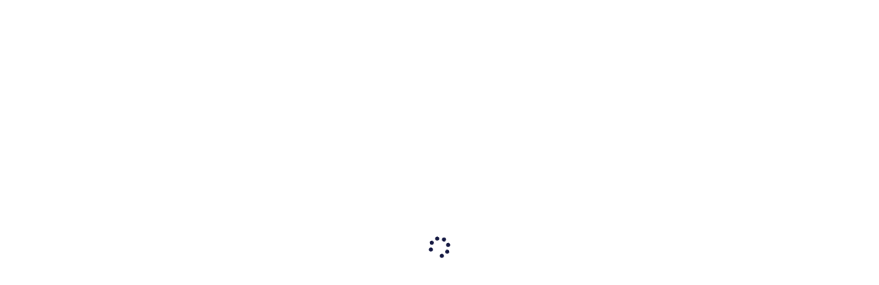

--- FILE ---
content_type: application/javascript
request_url: https://tripindigo.com/chunk-3HAFYJYD.js
body_size: 137935
content:
import{a as yi,o as Ci}from"./chunk-Z6BT4EVV.js";import{A as jr,Ab as ri,Bb as Bt,Cb as zn,D as g,Db as ii,E as Pt,Ea as at,Eb as zt,F as P,Fa as qr,G as st,Ga as Ut,H as Lr,I as Ft,Ia as jt,Ib as ae,Ic as A,J as $r,Ka as Z,La as Wr,Ld as mi,Oa as W,P as ie,Pa as V,Qa as Yr,R as _e,Ra as oe,Rd as Ht,Tb as oi,U as be,Uc as ui,Vc as O,W as Ln,Wc as Fe,Wd as vi,X as Te,Xa as Qr,Yc as ci,Yd as Gt,_c as di,a as c,aa as kt,b,ba as he,bb as Zr,bc as Y,ca as $n,da as Br,ed as Se,fa as zr,g as xr,gd as De,h as Pr,hc as si,i as Fr,ia as Hr,ib as se,j as kr,ja as F,jb as d,jc as ai,k as Un,ka as Bn,kb as Kr,kc as li,kd as hi,l as jn,lb as Jr,ld as Gn,m as q,ma as E,mb as Xr,md as fi,n as z,nd as lt,oa as S,ob as ei,od as pi,pa as D,pb as Lt,pd as ke,qa as C,qb as ti,qc as Hn,qd as gi,ra as xe,rb as Pe,s as re,sa as Gr,sb as m,ta as w,ua as k,ub as _,va as h,w as I,x as f,xa as we,xb as N,y as ot,ya as H,yb as ni,z as Ur,zb as $t}from"./chunk-BDZ5A7TU.js";var Ii=(()=>{class t{_renderer;_elementRef;onChange=e=>{};onTouched=()=>{};constructor(e,n){this._renderer=e,this._elementRef=n}setProperty(e,n){this._renderer.setProperty(this._elementRef.nativeElement,e,n)}registerOnTouched(e){this.onTouched=e}registerOnChange(e){this.onChange=e}setDisabledState(e){this.setProperty("disabled",e)}static \u0275fac=function(n){return new(n||t)(d(se),d(oe))};static \u0275dir=m({type:t})}return t})(),ze=(()=>{class t extends Ii{static \u0275fac=(()=>{let e;return function(i){return(e||(e=V(t)))(i||t)}})();static \u0275dir=m({type:t,features:[_]})}return t})(),le=new w(""),as={provide:le,useExisting:D(()=>ls),multi:!0},ls=(()=>{class t extends ze{writeValue(e){this.setProperty("checked",e)}static \u0275fac=(()=>{let e;return function(i){return(e||(e=V(t)))(i||t)}})();static \u0275dir=m({type:t,selectors:[["input","type","checkbox","formControlName",""],["input","type","checkbox","formControl",""],["input","type","checkbox","ngModel",""]],hostBindings:function(n,i){n&1&&Y("change",function(s){return i.onChange(s.target.checked)})("blur",function(){return i.onTouched()})},standalone:!1,features:[A([as]),_]})}return t})(),us={provide:le,useExisting:D(()=>Ei),multi:!0};function cs(){let t=Gn()?Gn().getUserAgent():"";return/android (\d+)/.test(t.toLowerCase())}var ds=new w(""),Ei=(()=>{class t extends Ii{_compositionMode;_composing=!1;constructor(e,n,i){super(e,n),this._compositionMode=i,this._compositionMode==null&&(this._compositionMode=!cs())}writeValue(e){let n=e??"";this.setProperty("value",n)}_handleInput(e){(!this._compositionMode||this._compositionMode&&!this._composing)&&this.onChange(e)}_compositionStart(){this._composing=!0}_compositionEnd(e){this._composing=!1,this._compositionMode&&this.onChange(e)}static \u0275fac=function(n){return new(n||t)(d(se),d(oe),d(ds,8))};static \u0275dir=m({type:t,selectors:[["input","formControlName","",3,"type","checkbox"],["textarea","formControlName",""],["input","formControl","",3,"type","checkbox"],["textarea","formControl",""],["input","ngModel","",3,"type","checkbox"],["textarea","ngModel",""],["","ngDefaultControl",""]],hostBindings:function(n,i){n&1&&Y("input",function(s){return i._handleInput(s.target.value)})("blur",function(){return i.onTouched()})("compositionstart",function(){return i._compositionStart()})("compositionend",function(s){return i._compositionEnd(s.target.value)})},standalone:!1,features:[A([us]),_]})}return t})();function Yn(t){return t==null||Qn(t)===0}function Qn(t){return t==null?null:Array.isArray(t)||typeof t=="string"?t.length:t instanceof Set?t.size:null}var j=new w(""),Ae=new w(""),hs=/^(?=.{1,254}$)(?=.{1,64}@)[a-zA-Z0-9!#$%&'*+/=?^_`{|}~-]+(?:\.[a-zA-Z0-9!#$%&'*+/=?^_`{|}~-]+)*@[a-zA-Z0-9](?:[a-zA-Z0-9-]{0,61}[a-zA-Z0-9])?(?:\.[a-zA-Z0-9](?:[a-zA-Z0-9-]{0,61}[a-zA-Z0-9])?)*$/,pt=class{static min(r){return Vi(r)}static max(r){return Oi(r)}static required(r){return Ni(r)}static requiredTrue(r){return fs(r)}static email(r){return ps(r)}static minLength(r){return Ti(r)}static maxLength(r){return xi(r)}static pattern(r){return Pi(r)}static nullValidator(r){return Wt()}static compose(r){return $i(r)}static composeAsync(r){return Bi(r)}};function Vi(t){return r=>{if(r.value==null||t==null)return null;let e=parseFloat(r.value);return!isNaN(e)&&e<t?{min:{min:t,actual:r.value}}:null}}function Oi(t){return r=>{if(r.value==null||t==null)return null;let e=parseFloat(r.value);return!isNaN(e)&&e>t?{max:{max:t,actual:r.value}}:null}}function Ni(t){return Yn(t.value)?{required:!0}:null}function fs(t){return t.value===!0?null:{required:!0}}function ps(t){return Yn(t.value)||hs.test(t.value)?null:{email:!0}}function Ti(t){return r=>{let e=r.value?.length??Qn(r.value);return e===null||e===0?null:e<t?{minlength:{requiredLength:t,actualLength:e}}:null}}function xi(t){return r=>{let e=r.value?.length??Qn(r.value);return e!==null&&e>t?{maxlength:{requiredLength:t,actualLength:e}}:null}}function Pi(t){if(!t)return Wt;let r,e;return typeof t=="string"?(e="",t.charAt(0)!=="^"&&(e+="^"),e+=t,t.charAt(t.length-1)!=="$"&&(e+="$"),r=new RegExp(e)):(e=t.toString(),r=t),n=>{if(Yn(n.value))return null;let i=n.value;return r.test(i)?null:{pattern:{requiredPattern:e,actualValue:i}}}}function Wt(t){return null}function Fi(t){return t!=null}function ki(t){return Bt(t)?I(t):t}function Ui(t){let r={};return t.forEach(e=>{r=e!=null?c(c({},r),e):r}),Object.keys(r).length===0?null:r}function ji(t,r){return r.map(e=>e(t))}function gs(t){return!t.validate}function Li(t){return t.map(r=>gs(r)?r:e=>r.validate(e))}function $i(t){if(!t)return null;let r=t.filter(Fi);return r.length==0?null:function(e){return Ui(ji(e,r))}}function Zn(t){return t!=null?$i(Li(t)):null}function Bi(t){if(!t)return null;let r=t.filter(Fi);return r.length==0?null:function(e){let n=ji(e,r).map(ki);return $r(n).pipe(g(Ui))}}function Kn(t){return t!=null?Bi(Li(t)):null}function _i(t,r){return t===null?[r]:Array.isArray(t)?[...t,r]:[t,r]}function zi(t){return t._rawValidators}function Hi(t){return t._rawAsyncValidators}function qn(t){return t?Array.isArray(t)?t:[t]:[]}function Yt(t,r){return Array.isArray(t)?t.includes(r):t===r}function bi(t,r){let e=qn(r);return qn(t).forEach(i=>{Yt(e,i)||e.push(i)}),e}function wi(t,r){return qn(r).filter(e=>!Yt(t,e))}var Qt=class{get value(){return this.control?this.control.value:null}get valid(){return this.control?this.control.valid:null}get invalid(){return this.control?this.control.invalid:null}get pending(){return this.control?this.control.pending:null}get disabled(){return this.control?this.control.disabled:null}get enabled(){return this.control?this.control.enabled:null}get errors(){return this.control?this.control.errors:null}get pristine(){return this.control?this.control.pristine:null}get dirty(){return this.control?this.control.dirty:null}get touched(){return this.control?this.control.touched:null}get status(){return this.control?this.control.status:null}get untouched(){return this.control?this.control.untouched:null}get statusChanges(){return this.control?this.control.statusChanges:null}get valueChanges(){return this.control?this.control.valueChanges:null}get path(){return null}_composedValidatorFn;_composedAsyncValidatorFn;_rawValidators=[];_rawAsyncValidators=[];_setValidators(r){this._rawValidators=r||[],this._composedValidatorFn=Zn(this._rawValidators)}_setAsyncValidators(r){this._rawAsyncValidators=r||[],this._composedAsyncValidatorFn=Kn(this._rawAsyncValidators)}get validator(){return this._composedValidatorFn||null}get asyncValidator(){return this._composedAsyncValidatorFn||null}_onDestroyCallbacks=[];_registerOnDestroy(r){this._onDestroyCallbacks.push(r)}_invokeOnDestroyCallbacks(){this._onDestroyCallbacks.forEach(r=>r()),this._onDestroyCallbacks=[]}reset(r=void 0){this.control&&this.control.reset(r)}hasError(r,e){return this.control?this.control.hasError(r,e):!1}getError(r,e){return this.control?this.control.getError(r,e):null}},T=class extends Qt{name;get formDirective(){return null}get path(){return null}},K=class extends Qt{_parent=null;name=null;valueAccessor=null},Zt=class{_cd;constructor(r){this._cd=r}get isTouched(){return this._cd?.control?._touched?.(),!!this._cd?.control?.touched}get isUntouched(){return!!this._cd?.control?.untouched}get isPristine(){return this._cd?.control?._pristine?.(),!!this._cd?.control?.pristine}get isDirty(){return!!this._cd?.control?.dirty}get isValid(){return this._cd?.control?._status?.(),!!this._cd?.control?.valid}get isInvalid(){return!!this._cd?.control?.invalid}get isPending(){return!!this._cd?.control?.pending}get isSubmitted(){return this._cd?._submitted?.(),!!this._cd?.submitted}},ms={"[class.ng-untouched]":"isUntouched","[class.ng-touched]":"isTouched","[class.ng-pristine]":"isPristine","[class.ng-dirty]":"isDirty","[class.ng-valid]":"isValid","[class.ng-invalid]":"isInvalid","[class.ng-pending]":"isPending"},cu=b(c({},ms),{"[class.ng-submitted]":"isSubmitted"}),du=(()=>{class t extends Zt{constructor(e){super(e)}static \u0275fac=function(n){return new(n||t)(d(K,2))};static \u0275dir=m({type:t,selectors:[["","formControlName",""],["","ngModel",""],["","formControl",""]],hostVars:14,hostBindings:function(n,i){n&2&&Hn("ng-untouched",i.isUntouched)("ng-touched",i.isTouched)("ng-pristine",i.isPristine)("ng-dirty",i.isDirty)("ng-valid",i.isValid)("ng-invalid",i.isInvalid)("ng-pending",i.isPending)},standalone:!1,features:[_]})}return t})(),hu=(()=>{class t extends Zt{constructor(e){super(e)}static \u0275fac=function(n){return new(n||t)(d(T,10))};static \u0275dir=m({type:t,selectors:[["","formGroupName",""],["","formArrayName",""],["","ngModelGroup",""],["","formGroup",""],["form",3,"ngNoForm",""],["","ngForm",""]],hostVars:16,hostBindings:function(n,i){n&2&&Hn("ng-untouched",i.isUntouched)("ng-touched",i.isTouched)("ng-pristine",i.isPristine)("ng-dirty",i.isDirty)("ng-valid",i.isValid)("ng-invalid",i.isInvalid)("ng-pending",i.isPending)("ng-submitted",i.isSubmitted)},standalone:!1,features:[_]})}return t})();var ut="VALID",qt="INVALID",Ue="PENDING",ct="DISABLED",fe=class{},Kt=class extends fe{value;source;constructor(r,e){super(),this.value=r,this.source=e}},ht=class extends fe{pristine;source;constructor(r,e){super(),this.pristine=r,this.source=e}},ft=class extends fe{touched;source;constructor(r,e){super(),this.touched=r,this.source=e}},je=class extends fe{status;source;constructor(r,e){super(),this.status=r,this.source=e}},Jt=class extends fe{source;constructor(r){super(),this.source=r}},Xt=class extends fe{source;constructor(r){super(),this.source=r}};function Jn(t){return(sn(t)?t.validators:t)||null}function vs(t){return Array.isArray(t)?Zn(t):t||null}function Xn(t,r){return(sn(r)?r.asyncValidators:t)||null}function ys(t){return Array.isArray(t)?Kn(t):t||null}function sn(t){return t!=null&&!Array.isArray(t)&&typeof t=="object"}function Gi(t,r,e){let n=t.controls;if(!(r?Object.keys(n):n).length)throw new S(1e3,"");if(!n[e])throw new S(1001,"")}function qi(t,r,e){t._forEachChild((n,i)=>{if(e[i]===void 0)throw new S(1002,"")})}var $e=class{_pendingDirty=!1;_hasOwnPendingAsyncValidator=null;_pendingTouched=!1;_onCollectionChange=()=>{};_updateOn;_parent=null;_asyncValidationSubscription;_composedValidatorFn;_composedAsyncValidatorFn;_rawValidators;_rawAsyncValidators;value;constructor(r,e){this._assignValidators(r),this._assignAsyncValidators(e)}get validator(){return this._composedValidatorFn}set validator(r){this._rawValidators=this._composedValidatorFn=r}get asyncValidator(){return this._composedAsyncValidatorFn}set asyncValidator(r){this._rawAsyncValidators=this._composedAsyncValidatorFn=r}get parent(){return this._parent}get status(){return O(this.statusReactive)}set status(r){O(()=>this.statusReactive.set(r))}_status=Fe(()=>this.statusReactive());statusReactive=Z(void 0);get valid(){return this.status===ut}get invalid(){return this.status===qt}get pending(){return this.status==Ue}get disabled(){return this.status===ct}get enabled(){return this.status!==ct}errors;get pristine(){return O(this.pristineReactive)}set pristine(r){O(()=>this.pristineReactive.set(r))}_pristine=Fe(()=>this.pristineReactive());pristineReactive=Z(!0);get dirty(){return!this.pristine}get touched(){return O(this.touchedReactive)}set touched(r){O(()=>this.touchedReactive.set(r))}_touched=Fe(()=>this.touchedReactive());touchedReactive=Z(!1);get untouched(){return!this.touched}_events=new q;events=this._events.asObservable();valueChanges;statusChanges;get updateOn(){return this._updateOn?this._updateOn:this.parent?this.parent.updateOn:"change"}setValidators(r){this._assignValidators(r)}setAsyncValidators(r){this._assignAsyncValidators(r)}addValidators(r){this.setValidators(bi(r,this._rawValidators))}addAsyncValidators(r){this.setAsyncValidators(bi(r,this._rawAsyncValidators))}removeValidators(r){this.setValidators(wi(r,this._rawValidators))}removeAsyncValidators(r){this.setAsyncValidators(wi(r,this._rawAsyncValidators))}hasValidator(r){return Yt(this._rawValidators,r)}hasAsyncValidator(r){return Yt(this._rawAsyncValidators,r)}clearValidators(){this.validator=null}clearAsyncValidators(){this.asyncValidator=null}markAsTouched(r={}){let e=this.touched===!1;this.touched=!0;let n=r.sourceControl??this;this._parent&&!r.onlySelf&&this._parent.markAsTouched(b(c({},r),{sourceControl:n})),e&&r.emitEvent!==!1&&this._events.next(new ft(!0,n))}markAllAsDirty(r={}){this.markAsDirty({onlySelf:!0,emitEvent:r.emitEvent,sourceControl:this}),this._forEachChild(e=>e.markAllAsDirty(r))}markAllAsTouched(r={}){this.markAsTouched({onlySelf:!0,emitEvent:r.emitEvent,sourceControl:this}),this._forEachChild(e=>e.markAllAsTouched(r))}markAsUntouched(r={}){let e=this.touched===!0;this.touched=!1,this._pendingTouched=!1;let n=r.sourceControl??this;this._forEachChild(i=>{i.markAsUntouched({onlySelf:!0,emitEvent:r.emitEvent,sourceControl:n})}),this._parent&&!r.onlySelf&&this._parent._updateTouched(r,n),e&&r.emitEvent!==!1&&this._events.next(new ft(!1,n))}markAsDirty(r={}){let e=this.pristine===!0;this.pristine=!1;let n=r.sourceControl??this;this._parent&&!r.onlySelf&&this._parent.markAsDirty(b(c({},r),{sourceControl:n})),e&&r.emitEvent!==!1&&this._events.next(new ht(!1,n))}markAsPristine(r={}){let e=this.pristine===!1;this.pristine=!0,this._pendingDirty=!1;let n=r.sourceControl??this;this._forEachChild(i=>{i.markAsPristine({onlySelf:!0,emitEvent:r.emitEvent})}),this._parent&&!r.onlySelf&&this._parent._updatePristine(r,n),e&&r.emitEvent!==!1&&this._events.next(new ht(!0,n))}markAsPending(r={}){this.status=Ue;let e=r.sourceControl??this;r.emitEvent!==!1&&(this._events.next(new je(this.status,e)),this.statusChanges.emit(this.status)),this._parent&&!r.onlySelf&&this._parent.markAsPending(b(c({},r),{sourceControl:e}))}disable(r={}){let e=this._parentMarkedDirty(r.onlySelf);this.status=ct,this.errors=null,this._forEachChild(i=>{i.disable(b(c({},r),{onlySelf:!0}))}),this._updateValue();let n=r.sourceControl??this;r.emitEvent!==!1&&(this._events.next(new Kt(this.value,n)),this._events.next(new je(this.status,n)),this.valueChanges.emit(this.value),this.statusChanges.emit(this.status)),this._updateAncestors(b(c({},r),{skipPristineCheck:e}),this),this._onDisabledChange.forEach(i=>i(!0))}enable(r={}){let e=this._parentMarkedDirty(r.onlySelf);this.status=ut,this._forEachChild(n=>{n.enable(b(c({},r),{onlySelf:!0}))}),this.updateValueAndValidity({onlySelf:!0,emitEvent:r.emitEvent}),this._updateAncestors(b(c({},r),{skipPristineCheck:e}),this),this._onDisabledChange.forEach(n=>n(!1))}_updateAncestors(r,e){this._parent&&!r.onlySelf&&(this._parent.updateValueAndValidity(r),r.skipPristineCheck||this._parent._updatePristine({},e),this._parent._updateTouched({},e))}setParent(r){this._parent=r}getRawValue(){return this.value}updateValueAndValidity(r={}){if(this._setInitialStatus(),this._updateValue(),this.enabled){let n=this._cancelExistingSubscription();this.errors=this._runValidator(),this.status=this._calculateStatus(),(this.status===ut||this.status===Ue)&&this._runAsyncValidator(n,r.emitEvent)}let e=r.sourceControl??this;r.emitEvent!==!1&&(this._events.next(new Kt(this.value,e)),this._events.next(new je(this.status,e)),this.valueChanges.emit(this.value),this.statusChanges.emit(this.status)),this._parent&&!r.onlySelf&&this._parent.updateValueAndValidity(b(c({},r),{sourceControl:e}))}_updateTreeValidity(r={emitEvent:!0}){this._forEachChild(e=>e._updateTreeValidity(r)),this.updateValueAndValidity({onlySelf:!0,emitEvent:r.emitEvent})}_setInitialStatus(){this.status=this._allControlsDisabled()?ct:ut}_runValidator(){return this.validator?this.validator(this):null}_runAsyncValidator(r,e){if(this.asyncValidator){this.status=Ue,this._hasOwnPendingAsyncValidator={emitEvent:e!==!1,shouldHaveEmitted:r!==!1};let n=ki(this.asyncValidator(this));this._asyncValidationSubscription=n.subscribe(i=>{this._hasOwnPendingAsyncValidator=null,this.setErrors(i,{emitEvent:e,shouldHaveEmitted:r})})}}_cancelExistingSubscription(){if(this._asyncValidationSubscription){this._asyncValidationSubscription.unsubscribe();let r=(this._hasOwnPendingAsyncValidator?.emitEvent||this._hasOwnPendingAsyncValidator?.shouldHaveEmitted)??!1;return this._hasOwnPendingAsyncValidator=null,r}return!1}setErrors(r,e={}){this.errors=r,this._updateControlsErrors(e.emitEvent!==!1,this,e.shouldHaveEmitted)}get(r){let e=r;return e==null||(Array.isArray(e)||(e=e.split(".")),e.length===0)?null:e.reduce((n,i)=>n&&n._find(i),this)}getError(r,e){let n=e?this.get(e):this;return n&&n.errors?n.errors[r]:null}hasError(r,e){return!!this.getError(r,e)}get root(){let r=this;for(;r._parent;)r=r._parent;return r}_updateControlsErrors(r,e,n){this.status=this._calculateStatus(),r&&this.statusChanges.emit(this.status),(r||n)&&this._events.next(new je(this.status,e)),this._parent&&this._parent._updateControlsErrors(r,e,n)}_initObservables(){this.valueChanges=new N,this.statusChanges=new N}_calculateStatus(){return this._allControlsDisabled()?ct:this.errors?qt:this._hasOwnPendingAsyncValidator||this._anyControlsHaveStatus(Ue)?Ue:this._anyControlsHaveStatus(qt)?qt:ut}_anyControlsHaveStatus(r){return this._anyControls(e=>e.status===r)}_anyControlsDirty(){return this._anyControls(r=>r.dirty)}_anyControlsTouched(){return this._anyControls(r=>r.touched)}_updatePristine(r,e){let n=!this._anyControlsDirty(),i=this.pristine!==n;this.pristine=n,this._parent&&!r.onlySelf&&this._parent._updatePristine(r,e),i&&this._events.next(new ht(this.pristine,e))}_updateTouched(r={},e){this.touched=this._anyControlsTouched(),this._events.next(new ft(this.touched,e)),this._parent&&!r.onlySelf&&this._parent._updateTouched(r,e)}_onDisabledChange=[];_registerOnCollectionChange(r){this._onCollectionChange=r}_setUpdateStrategy(r){sn(r)&&r.updateOn!=null&&(this._updateOn=r.updateOn)}_parentMarkedDirty(r){let e=this._parent&&this._parent.dirty;return!r&&!!e&&!this._parent._anyControlsDirty()}_find(r){return null}_assignValidators(r){this._rawValidators=Array.isArray(r)?r.slice():r,this._composedValidatorFn=vs(this._rawValidators)}_assignAsyncValidators(r){this._rawAsyncValidators=Array.isArray(r)?r.slice():r,this._composedAsyncValidatorFn=ys(this._rawAsyncValidators)}},Be=class extends $e{constructor(r,e,n){super(Jn(e),Xn(n,e)),this.controls=r,this._initObservables(),this._setUpdateStrategy(e),this._setUpControls(),this.updateValueAndValidity({onlySelf:!0,emitEvent:!!this.asyncValidator})}controls;registerControl(r,e){return this.controls[r]?this.controls[r]:(this.controls[r]=e,e.setParent(this),e._registerOnCollectionChange(this._onCollectionChange),e)}addControl(r,e,n={}){this.registerControl(r,e),this.updateValueAndValidity({emitEvent:n.emitEvent}),this._onCollectionChange()}removeControl(r,e={}){this.controls[r]&&this.controls[r]._registerOnCollectionChange(()=>{}),delete this.controls[r],this.updateValueAndValidity({emitEvent:e.emitEvent}),this._onCollectionChange()}setControl(r,e,n={}){this.controls[r]&&this.controls[r]._registerOnCollectionChange(()=>{}),delete this.controls[r],e&&this.registerControl(r,e),this.updateValueAndValidity({emitEvent:n.emitEvent}),this._onCollectionChange()}contains(r){return this.controls.hasOwnProperty(r)&&this.controls[r].enabled}setValue(r,e={}){qi(this,!0,r),Object.keys(r).forEach(n=>{Gi(this,!0,n),this.controls[n].setValue(r[n],{onlySelf:!0,emitEvent:e.emitEvent})}),this.updateValueAndValidity(e)}patchValue(r,e={}){r!=null&&(Object.keys(r).forEach(n=>{let i=this.controls[n];i&&i.patchValue(r[n],{onlySelf:!0,emitEvent:e.emitEvent})}),this.updateValueAndValidity(e))}reset(r={},e={}){this._forEachChild((n,i)=>{n.reset(r?r[i]:null,{onlySelf:!0,emitEvent:e.emitEvent})}),this._updatePristine(e,this),this._updateTouched(e,this),this.updateValueAndValidity(e)}getRawValue(){return this._reduceChildren({},(r,e,n)=>(r[n]=e.getRawValue(),r))}_syncPendingControls(){let r=this._reduceChildren(!1,(e,n)=>n._syncPendingControls()?!0:e);return r&&this.updateValueAndValidity({onlySelf:!0}),r}_forEachChild(r){Object.keys(this.controls).forEach(e=>{let n=this.controls[e];n&&r(n,e)})}_setUpControls(){this._forEachChild(r=>{r.setParent(this),r._registerOnCollectionChange(this._onCollectionChange)})}_updateValue(){this.value=this._reduceValue()}_anyControls(r){for(let[e,n]of Object.entries(this.controls))if(this.contains(e)&&r(n))return!0;return!1}_reduceValue(){let r={};return this._reduceChildren(r,(e,n,i)=>((n.enabled||this.disabled)&&(e[i]=n.value),e))}_reduceChildren(r,e){let n=r;return this._forEachChild((i,o)=>{n=e(n,i,o)}),n}_allControlsDisabled(){for(let r of Object.keys(this.controls))if(this.controls[r].enabled)return!1;return Object.keys(this.controls).length>0||this.disabled}_find(r){return this.controls.hasOwnProperty(r)?this.controls[r]:null}};var Wn=class extends Be{};var Re=new w("",{providedIn:"root",factory:()=>mt}),mt="always";function an(t,r){return[...r.path,t]}function gt(t,r,e=mt){er(t,r),r.valueAccessor.writeValue(t.value),(t.disabled||e==="always")&&r.valueAccessor.setDisabledState?.(t.disabled),_s(t,r),ws(t,r),bs(t,r),Cs(t,r)}function en(t,r,e=!0){let n=()=>{};r.valueAccessor&&(r.valueAccessor.registerOnChange(n),r.valueAccessor.registerOnTouched(n)),nn(t,r),t&&(r._invokeOnDestroyCallbacks(),t._registerOnCollectionChange(()=>{}))}function tn(t,r){t.forEach(e=>{e.registerOnValidatorChange&&e.registerOnValidatorChange(r)})}function Cs(t,r){if(r.valueAccessor.setDisabledState){let e=n=>{r.valueAccessor.setDisabledState(n)};t.registerOnDisabledChange(e),r._registerOnDestroy(()=>{t._unregisterOnDisabledChange(e)})}}function er(t,r){let e=zi(t);r.validator!==null?t.setValidators(_i(e,r.validator)):typeof e=="function"&&t.setValidators([e]);let n=Hi(t);r.asyncValidator!==null?t.setAsyncValidators(_i(n,r.asyncValidator)):typeof n=="function"&&t.setAsyncValidators([n]);let i=()=>t.updateValueAndValidity();tn(r._rawValidators,i),tn(r._rawAsyncValidators,i)}function nn(t,r){let e=!1;if(t!==null){if(r.validator!==null){let i=zi(t);if(Array.isArray(i)&&i.length>0){let o=i.filter(s=>s!==r.validator);o.length!==i.length&&(e=!0,t.setValidators(o))}}if(r.asyncValidator!==null){let i=Hi(t);if(Array.isArray(i)&&i.length>0){let o=i.filter(s=>s!==r.asyncValidator);o.length!==i.length&&(e=!0,t.setAsyncValidators(o))}}}let n=()=>{};return tn(r._rawValidators,n),tn(r._rawAsyncValidators,n),e}function _s(t,r){r.valueAccessor.registerOnChange(e=>{t._pendingValue=e,t._pendingChange=!0,t._pendingDirty=!0,t.updateOn==="change"&&Wi(t,r)})}function bs(t,r){r.valueAccessor.registerOnTouched(()=>{t._pendingTouched=!0,t.updateOn==="blur"&&t._pendingChange&&Wi(t,r),t.updateOn!=="submit"&&t.markAsTouched()})}function Wi(t,r){t._pendingDirty&&t.markAsDirty(),t.setValue(t._pendingValue,{emitModelToViewChange:!1}),r.viewToModelUpdate(t._pendingValue),t._pendingChange=!1}function ws(t,r){let e=(n,i)=>{r.valueAccessor.writeValue(n),i&&r.viewToModelUpdate(n)};t.registerOnChange(e),r._registerOnDestroy(()=>{t._unregisterOnChange(e)})}function Yi(t,r){t==null,er(t,r)}function Ss(t,r){return nn(t,r)}function tr(t,r){if(!t.hasOwnProperty("model"))return!1;let e=t.model;return e.isFirstChange()?!0:!Object.is(r,e.currentValue)}function Ds(t){return Object.getPrototypeOf(t.constructor)===ze}function Qi(t,r){t._syncPendingControls(),r.forEach(e=>{let n=e.control;n.updateOn==="submit"&&n._pendingChange&&(e.viewToModelUpdate(n._pendingValue),n._pendingChange=!1)})}function nr(t,r){if(!r)return null;Array.isArray(r);let e,n,i;return r.forEach(o=>{o.constructor===Ei?e=o:Ds(o)?n=o:i=o}),i||n||e||null}function As(t,r){let e=t.indexOf(r);e>-1&&t.splice(e,1)}var Rs={provide:T,useExisting:D(()=>Ms)},dt=Promise.resolve(),Ms=(()=>{class t extends T{callSetDisabledState;get submitted(){return O(this.submittedReactive)}_submitted=Fe(()=>this.submittedReactive());submittedReactive=Z(!1);_directives=new Set;form;ngSubmit=new N;options;constructor(e,n,i){super(),this.callSetDisabledState=i,this.form=new Be({},Zn(e),Kn(n))}ngAfterViewInit(){this._setUpdateStrategy()}get formDirective(){return this}get control(){return this.form}get path(){return[]}get controls(){return this.form.controls}addControl(e){dt.then(()=>{let n=this._findContainer(e.path);e.control=n.registerControl(e.name,e.control),gt(e.control,e,this.callSetDisabledState),e.control.updateValueAndValidity({emitEvent:!1}),this._directives.add(e)})}getControl(e){return this.form.get(e.path)}removeControl(e){dt.then(()=>{let n=this._findContainer(e.path);n&&n.removeControl(e.name),this._directives.delete(e)})}addFormGroup(e){dt.then(()=>{let n=this._findContainer(e.path),i=new Be({});Yi(i,e),n.registerControl(e.name,i),i.updateValueAndValidity({emitEvent:!1})})}removeFormGroup(e){dt.then(()=>{let n=this._findContainer(e.path);n&&n.removeControl(e.name)})}getFormGroup(e){return this.form.get(e.path)}updateModel(e,n){dt.then(()=>{this.form.get(e.path).setValue(n)})}setValue(e){this.control.setValue(e)}onSubmit(e){return this.submittedReactive.set(!0),Qi(this.form,this._directives),this.ngSubmit.emit(e),this.form._events.next(new Jt(this.control)),e?.target?.method==="dialog"}onReset(){this.resetForm()}resetForm(e=void 0){this.form.reset(e),this.submittedReactive.set(!1),this.form._events.next(new Xt(this.form))}_setUpdateStrategy(){this.options&&this.options.updateOn!=null&&(this.form._updateOn=this.options.updateOn)}_findContainer(e){return e.pop(),e.length?this.form.get(e):this.form}static \u0275fac=function(n){return new(n||t)(d(j,10),d(Ae,10),d(Re,8))};static \u0275dir=m({type:t,selectors:[["form",3,"ngNoForm","",3,"formGroup",""],["ng-form"],["","ngForm",""]],hostBindings:function(n,i){n&1&&Y("submit",function(s){return i.onSubmit(s)})("reset",function(){return i.onReset()})},inputs:{options:[0,"ngFormOptions","options"]},outputs:{ngSubmit:"ngSubmit"},exportAs:["ngForm"],standalone:!1,features:[A([Rs]),_]})}return t})();function Si(t,r){let e=t.indexOf(r);e>-1&&t.splice(e,1)}function Di(t){return typeof t=="object"&&t!==null&&Object.keys(t).length===2&&"value"in t&&"disabled"in t}var Le=class extends $e{defaultValue=null;_onChange=[];_pendingValue;_pendingChange=!1;constructor(r=null,e,n){super(Jn(e),Xn(n,e)),this._applyFormState(r),this._setUpdateStrategy(e),this._initObservables(),this.updateValueAndValidity({onlySelf:!0,emitEvent:!!this.asyncValidator}),sn(e)&&(e.nonNullable||e.initialValueIsDefault)&&(Di(r)?this.defaultValue=r.value:this.defaultValue=r)}setValue(r,e={}){this.value=this._pendingValue=r,this._onChange.length&&e.emitModelToViewChange!==!1&&this._onChange.forEach(n=>n(this.value,e.emitViewToModelChange!==!1)),this.updateValueAndValidity(e)}patchValue(r,e={}){this.setValue(r,e)}reset(r=this.defaultValue,e={}){this._applyFormState(r),this.markAsPristine(e),this.markAsUntouched(e),this.setValue(this.value,e),this._pendingChange=!1}_updateValue(){}_anyControls(r){return!1}_allControlsDisabled(){return this.disabled}registerOnChange(r){this._onChange.push(r)}_unregisterOnChange(r){Si(this._onChange,r)}registerOnDisabledChange(r){this._onDisabledChange.push(r)}_unregisterOnDisabledChange(r){Si(this._onDisabledChange,r)}_forEachChild(r){}_syncPendingControls(){return this.updateOn==="submit"&&(this._pendingDirty&&this.markAsDirty(),this._pendingTouched&&this.markAsTouched(),this._pendingChange)?(this.setValue(this._pendingValue,{onlySelf:!0,emitModelToViewChange:!1}),!0):!1}_applyFormState(r){Di(r)?(this.value=this._pendingValue=r.value,r.disabled?this.disable({onlySelf:!0,emitEvent:!1}):this.enable({onlySelf:!0,emitEvent:!1})):this.value=this._pendingValue=r}},pu=Le,Is=t=>t instanceof Le,Es=(()=>{class t extends T{_parent;ngOnInit(){this._checkParentType(),this.formDirective.addFormGroup(this)}ngOnDestroy(){this.formDirective&&this.formDirective.removeFormGroup(this)}get control(){return this.formDirective.getFormGroup(this)}get path(){return an(this.name==null?this.name:this.name.toString(),this._parent)}get formDirective(){return this._parent?this._parent.formDirective:null}_checkParentType(){}static \u0275fac=(()=>{let e;return function(i){return(e||(e=V(t)))(i||t)}})();static \u0275dir=m({type:t,standalone:!1,features:[_]})}return t})();var Vs={provide:K,useExisting:D(()=>Os)},Ai=Promise.resolve(),Os=(()=>{class t extends K{_changeDetectorRef;callSetDisabledState;control=new Le;static ngAcceptInputType_isDisabled;_registered=!1;viewModel;name="";isDisabled;model;options;update=new N;constructor(e,n,i,o,s,a){super(),this._changeDetectorRef=s,this.callSetDisabledState=a,this._parent=e,this._setValidators(n),this._setAsyncValidators(i),this.valueAccessor=nr(this,o)}ngOnChanges(e){if(this._checkForErrors(),!this._registered||"name"in e){if(this._registered&&(this._checkName(),this.formDirective)){let n=e.name.previousValue;this.formDirective.removeControl({name:n,path:this._getPath(n)})}this._setUpControl()}"isDisabled"in e&&this._updateDisabled(e),tr(e,this.viewModel)&&(this._updateValue(this.model),this.viewModel=this.model)}ngOnDestroy(){this.formDirective&&this.formDirective.removeControl(this)}get path(){return this._getPath(this.name)}get formDirective(){return this._parent?this._parent.formDirective:null}viewToModelUpdate(e){this.viewModel=e,this.update.emit(e)}_setUpControl(){this._setUpdateStrategy(),this._isStandalone()?this._setUpStandalone():this.formDirective.addControl(this),this._registered=!0}_setUpdateStrategy(){this.options&&this.options.updateOn!=null&&(this.control._updateOn=this.options.updateOn)}_isStandalone(){return!this._parent||!!(this.options&&this.options.standalone)}_setUpStandalone(){gt(this.control,this,this.callSetDisabledState),this.control.updateValueAndValidity({emitEvent:!1})}_checkForErrors(){this._checkName()}_checkName(){this.options&&this.options.name&&(this.name=this.options.name),!this._isStandalone()&&this.name}_updateValue(e){Ai.then(()=>{this.control.setValue(e,{emitViewToModelChange:!1}),this._changeDetectorRef?.markForCheck()})}_updateDisabled(e){let n=e.isDisabled.currentValue,i=n!==0&&De(n);Ai.then(()=>{i&&!this.control.disabled?this.control.disable():!i&&this.control.disabled&&this.control.enable(),this._changeDetectorRef?.markForCheck()})}_getPath(e){return this._parent?an(e,this._parent):[e]}static \u0275fac=function(n){return new(n||t)(d(T,9),d(j,10),d(Ae,10),d(le,10),d(Se,8),d(Re,8))};static \u0275dir=m({type:t,selectors:[["","ngModel","",3,"formControlName","",3,"formControl",""]],inputs:{name:"name",isDisabled:[0,"disabled","isDisabled"],model:[0,"ngModel","model"],options:[0,"ngModelOptions","options"]},outputs:{update:"ngModelChange"},exportAs:["ngModel"],standalone:!1,features:[A([Vs]),_,W]})}return t})();var gu=(()=>{class t{static \u0275fac=function(n){return new(n||t)};static \u0275dir=m({type:t,selectors:[["form",3,"ngNoForm","",3,"ngNativeValidate",""]],hostAttrs:["novalidate",""],standalone:!1})}return t})(),Ns={provide:le,useExisting:D(()=>Ts),multi:!0},Ts=(()=>{class t extends ze{writeValue(e){let n=e??"";this.setProperty("value",n)}registerOnChange(e){this.onChange=n=>{e(n==""?null:parseFloat(n))}}static \u0275fac=(()=>{let e;return function(i){return(e||(e=V(t)))(i||t)}})();static \u0275dir=m({type:t,selectors:[["input","type","number","formControlName",""],["input","type","number","formControl",""],["input","type","number","ngModel",""]],hostBindings:function(n,i){n&1&&Y("input",function(s){return i.onChange(s.target.value)})("blur",function(){return i.onTouched()})},standalone:!1,features:[A([Ns]),_]})}return t})(),xs={provide:le,useExisting:D(()=>Fs),multi:!0};var Ps=(()=>{class t{_accessors=[];add(e,n){this._accessors.push([e,n])}remove(e){for(let n=this._accessors.length-1;n>=0;--n)if(this._accessors[n][1]===e){this._accessors.splice(n,1);return}}select(e){this._accessors.forEach(n=>{this._isSameGroup(n,e)&&n[1]!==e&&n[1].fireUncheck(e.value)})}_isSameGroup(e,n){return e[0].control?e[0]._parent===n._control._parent&&e[1].name===n.name:!1}static \u0275fac=function(n){return new(n||t)};static \u0275prov=C({token:t,factory:t.\u0275fac,providedIn:"root"})}return t})(),Fs=(()=>{class t extends ze{_registry;_injector;_state;_control;_fn;setDisabledStateFired=!1;onChange=()=>{};name;formControlName;value;callSetDisabledState=h(Re,{optional:!0})??mt;constructor(e,n,i,o){super(e,n),this._registry=i,this._injector=o}ngOnInit(){this._control=this._injector.get(K),this._checkName(),this._registry.add(this._control,this)}ngOnDestroy(){this._registry.remove(this)}writeValue(e){this._state=e===this.value,this.setProperty("checked",this._state)}registerOnChange(e){this._fn=e,this.onChange=()=>{e(this.value),this._registry.select(this)}}setDisabledState(e){(this.setDisabledStateFired||e||this.callSetDisabledState==="whenDisabledForLegacyCode")&&this.setProperty("disabled",e),this.setDisabledStateFired=!0}fireUncheck(e){this.writeValue(e)}_checkName(){this.name&&this.formControlName&&(this.name,this.formControlName),!this.name&&this.formControlName&&(this.name=this.formControlName)}static \u0275fac=function(n){return new(n||t)(d(se),d(oe),d(Ps),d(at))};static \u0275dir=m({type:t,selectors:[["input","type","radio","formControlName",""],["input","type","radio","formControl",""],["input","type","radio","ngModel",""]],hostBindings:function(n,i){n&1&&Y("change",function(){return i.onChange()})("blur",function(){return i.onTouched()})},inputs:{name:"name",formControlName:"formControlName",value:"value"},standalone:!1,features:[A([xs]),_]})}return t})();var rr=new w(""),ks={provide:K,useExisting:D(()=>Us)},Us=(()=>{class t extends K{_ngModelWarningConfig;callSetDisabledState;viewModel;form;set isDisabled(e){}model;update=new N;static _ngModelWarningSentOnce=!1;_ngModelWarningSent=!1;constructor(e,n,i,o,s){super(),this._ngModelWarningConfig=o,this.callSetDisabledState=s,this._setValidators(e),this._setAsyncValidators(n),this.valueAccessor=nr(this,i)}ngOnChanges(e){if(this._isControlChanged(e)){let n=e.form.previousValue;n&&en(n,this,!1),gt(this.form,this,this.callSetDisabledState),this.form.updateValueAndValidity({emitEvent:!1})}tr(e,this.viewModel)&&(this.form.setValue(this.model),this.viewModel=this.model)}ngOnDestroy(){this.form&&en(this.form,this,!1)}get path(){return[]}get control(){return this.form}viewToModelUpdate(e){this.viewModel=e,this.update.emit(e)}_isControlChanged(e){return e.hasOwnProperty("form")}static \u0275fac=function(n){return new(n||t)(d(j,10),d(Ae,10),d(le,10),d(rr,8),d(Re,8))};static \u0275dir=m({type:t,selectors:[["","formControl",""]],inputs:{form:[0,"formControl","form"],isDisabled:[0,"disabled","isDisabled"],model:[0,"ngModel","model"]},outputs:{update:"ngModelChange"},exportAs:["ngForm"],standalone:!1,features:[A([ks]),_,W]})}return t})(),js={provide:T,useExisting:D(()=>Zi)},Zi=(()=>{class t extends T{callSetDisabledState;get submitted(){return O(this._submittedReactive)}set submitted(e){this._submittedReactive.set(e)}_submitted=Fe(()=>this._submittedReactive());_submittedReactive=Z(!1);_oldForm;_onCollectionChange=()=>this._updateDomValue();directives=[];form=null;ngSubmit=new N;constructor(e,n,i){super(),this.callSetDisabledState=i,this._setValidators(e),this._setAsyncValidators(n)}ngOnChanges(e){e.hasOwnProperty("form")&&(this._updateValidators(),this._updateDomValue(),this._updateRegistrations(),this._oldForm=this.form)}ngOnDestroy(){this.form&&(nn(this.form,this),this.form._onCollectionChange===this._onCollectionChange&&this.form._registerOnCollectionChange(()=>{}))}get formDirective(){return this}get control(){return this.form}get path(){return[]}addControl(e){let n=this.form.get(e.path);return gt(n,e,this.callSetDisabledState),n.updateValueAndValidity({emitEvent:!1}),this.directives.push(e),n}getControl(e){return this.form.get(e.path)}removeControl(e){en(e.control||null,e,!1),As(this.directives,e)}addFormGroup(e){this._setUpFormContainer(e)}removeFormGroup(e){this._cleanUpFormContainer(e)}getFormGroup(e){return this.form.get(e.path)}addFormArray(e){this._setUpFormContainer(e)}removeFormArray(e){this._cleanUpFormContainer(e)}getFormArray(e){return this.form.get(e.path)}updateModel(e,n){this.form.get(e.path).setValue(n)}onSubmit(e){return this._submittedReactive.set(!0),Qi(this.form,this.directives),this.ngSubmit.emit(e),this.form._events.next(new Jt(this.control)),e?.target?.method==="dialog"}onReset(){this.resetForm()}resetForm(e=void 0,n={}){this.form.reset(e,n),this._submittedReactive.set(!1),n?.emitEvent!==!1&&this.form._events.next(new Xt(this.form))}_updateDomValue(){this.directives.forEach(e=>{let n=e.control,i=this.form.get(e.path);n!==i&&(en(n||null,e),Is(i)&&(gt(i,e,this.callSetDisabledState),e.control=i))}),this.form._updateTreeValidity({emitEvent:!1})}_setUpFormContainer(e){let n=this.form.get(e.path);Yi(n,e),n.updateValueAndValidity({emitEvent:!1})}_cleanUpFormContainer(e){if(this.form){let n=this.form.get(e.path);n&&Ss(n,e)&&n.updateValueAndValidity({emitEvent:!1})}}_updateRegistrations(){this.form._registerOnCollectionChange(this._onCollectionChange),this._oldForm&&this._oldForm._registerOnCollectionChange(()=>{})}_updateValidators(){er(this.form,this),this._oldForm&&nn(this._oldForm,this)}static \u0275fac=function(n){return new(n||t)(d(j,10),d(Ae,10),d(Re,8))};static \u0275dir=m({type:t,selectors:[["","formGroup",""]],hostBindings:function(n,i){n&1&&Y("submit",function(s){return i.onSubmit(s)})("reset",function(){return i.onReset()})},inputs:{form:[0,"formGroup","form"]},outputs:{ngSubmit:"ngSubmit"},exportAs:["ngForm"],standalone:!1,features:[A([js]),_,W]})}return t})(),Ls={provide:T,useExisting:D(()=>Ki)},Ki=(()=>{class t extends Es{name=null;constructor(e,n,i){super(),this._parent=e,this._setValidators(n),this._setAsyncValidators(i)}_checkParentType(){Xi(this._parent)}static \u0275fac=function(n){return new(n||t)(d(T,13),d(j,10),d(Ae,10))};static \u0275dir=m({type:t,selectors:[["","formGroupName",""]],inputs:{name:[0,"formGroupName","name"]},standalone:!1,features:[A([Ls]),_]})}return t})(),$s={provide:T,useExisting:D(()=>Ji)},Ji=(()=>{class t extends T{_parent;name=null;constructor(e,n,i){super(),this._parent=e,this._setValidators(n),this._setAsyncValidators(i)}ngOnInit(){Xi(this._parent),this.formDirective.addFormArray(this)}ngOnDestroy(){this.formDirective?.removeFormArray(this)}get control(){return this.formDirective.getFormArray(this)}get formDirective(){return this._parent?this._parent.formDirective:null}get path(){return an(this.name==null?this.name:this.name.toString(),this._parent)}static \u0275fac=function(n){return new(n||t)(d(T,13),d(j,10),d(Ae,10))};static \u0275dir=m({type:t,selectors:[["","formArrayName",""]],inputs:{name:[0,"formArrayName","name"]},standalone:!1,features:[A([$s]),_]})}return t})();function Xi(t){return!(t instanceof Ki)&&!(t instanceof Zi)&&!(t instanceof Ji)}var Bs={provide:K,useExisting:D(()=>zs)},zs=(()=>{class t extends K{_ngModelWarningConfig;_added=!1;viewModel;control;name=null;set isDisabled(e){}model;update=new N;static _ngModelWarningSentOnce=!1;_ngModelWarningSent=!1;constructor(e,n,i,o,s){super(),this._ngModelWarningConfig=s,this._parent=e,this._setValidators(n),this._setAsyncValidators(i),this.valueAccessor=nr(this,o)}ngOnChanges(e){this._added||this._setUpControl(),tr(e,this.viewModel)&&(this.viewModel=this.model,this.formDirective.updateModel(this,this.model))}ngOnDestroy(){this.formDirective&&this.formDirective.removeControl(this)}viewToModelUpdate(e){this.viewModel=e,this.update.emit(e)}get path(){return an(this.name==null?this.name:this.name.toString(),this._parent)}get formDirective(){return this._parent?this._parent.formDirective:null}_setUpControl(){this.control=this.formDirective.addControl(this),this._added=!0}static \u0275fac=function(n){return new(n||t)(d(T,13),d(j,10),d(Ae,10),d(le,10),d(rr,8))};static \u0275dir=m({type:t,selectors:[["","formControlName",""]],inputs:{name:[0,"formControlName","name"],isDisabled:[0,"disabled","isDisabled"],model:[0,"ngModel","model"]},outputs:{update:"ngModelChange"},standalone:!1,features:[A([Bs]),_,W]})}return t})();var Hs={provide:le,useExisting:D(()=>to),multi:!0};function eo(t,r){return t==null?`${r}`:(r&&typeof r=="object"&&(r="Object"),`${t}: ${r}`.slice(0,50))}function Gs(t){return t.split(":")[0]}var to=(()=>{class t extends ze{value;_optionMap=new Map;_idCounter=0;set compareWith(e){this._compareWith=e}_compareWith=Object.is;appRefInjector=h(zt).injector;destroyRef=h(Ut);cdr=h(Se);_queuedWrite=!1;_writeValueAfterRender(){this._queuedWrite||this.appRefInjector.destroyed||(this._queuedWrite=!0,$t({write:()=>{this.destroyRef.destroyed||(this._queuedWrite=!1,this.writeValue(this.value))}},{injector:this.appRefInjector}))}writeValue(e){this.cdr.markForCheck(),this.value=e;let n=this._getOptionId(e),i=eo(n,e);this.setProperty("value",i)}registerOnChange(e){this.onChange=n=>{this.value=this._getOptionValue(n),e(this.value)}}_registerOption(){return(this._idCounter++).toString()}_getOptionId(e){for(let n of this._optionMap.keys())if(this._compareWith(this._optionMap.get(n),e))return n;return null}_getOptionValue(e){let n=Gs(e);return this._optionMap.has(n)?this._optionMap.get(n):e}static \u0275fac=(()=>{let e;return function(i){return(e||(e=V(t)))(i||t)}})();static \u0275dir=m({type:t,selectors:[["select","formControlName","",3,"multiple",""],["select","formControl","",3,"multiple",""],["select","ngModel","",3,"multiple",""]],hostBindings:function(n,i){n&1&&Y("change",function(s){return i.onChange(s.target.value)})("blur",function(){return i.onTouched()})},inputs:{compareWith:"compareWith"},standalone:!1,features:[A([Hs]),_]})}return t})(),mu=(()=>{class t{_element;_renderer;_select;id;constructor(e,n,i){this._element=e,this._renderer=n,this._select=i,this._select&&(this.id=this._select._registerOption())}set ngValue(e){this._select!=null&&(this._select._optionMap.set(this.id,e),this._setElementValue(eo(this.id,e)),this._select._writeValueAfterRender())}set value(e){this._setElementValue(e),this._select&&this._select._writeValueAfterRender()}_setElementValue(e){this._renderer.setProperty(this._element.nativeElement,"value",e)}ngOnDestroy(){this._select&&(this._select._optionMap.delete(this.id),this._select._writeValueAfterRender())}static \u0275fac=function(n){return new(n||t)(d(oe),d(se),d(to,9))};static \u0275dir=m({type:t,selectors:[["option"]],inputs:{ngValue:"ngValue",value:"value"},standalone:!1})}return t})(),qs={provide:le,useExisting:D(()=>no),multi:!0};function Ri(t,r){return t==null?`${r}`:(typeof r=="string"&&(r=`'${r}'`),r&&typeof r=="object"&&(r="Object"),`${t}: ${r}`.slice(0,50))}function Ws(t){return t.split(":")[0]}var no=(()=>{class t extends ze{value;_optionMap=new Map;_idCounter=0;set compareWith(e){this._compareWith=e}_compareWith=Object.is;writeValue(e){this.value=e;let n;if(Array.isArray(e)){let i=e.map(o=>this._getOptionId(o));n=(o,s)=>{o._setSelected(i.indexOf(s.toString())>-1)}}else n=(i,o)=>{i._setSelected(!1)};this._optionMap.forEach(n)}registerOnChange(e){this.onChange=n=>{let i=[],o=n.selectedOptions;if(o!==void 0){let s=o;for(let a=0;a<s.length;a++){let l=s[a],u=this._getOptionValue(l.value);i.push(u)}}else{let s=n.options;for(let a=0;a<s.length;a++){let l=s[a];if(l.selected){let u=this._getOptionValue(l.value);i.push(u)}}}this.value=i,e(i)}}_registerOption(e){let n=(this._idCounter++).toString();return this._optionMap.set(n,e),n}_getOptionId(e){for(let n of this._optionMap.keys())if(this._compareWith(this._optionMap.get(n)._value,e))return n;return null}_getOptionValue(e){let n=Ws(e);return this._optionMap.has(n)?this._optionMap.get(n)._value:e}static \u0275fac=(()=>{let e;return function(i){return(e||(e=V(t)))(i||t)}})();static \u0275dir=m({type:t,selectors:[["select","multiple","","formControlName",""],["select","multiple","","formControl",""],["select","multiple","","ngModel",""]],hostBindings:function(n,i){n&1&&Y("change",function(s){return i.onChange(s.target)})("blur",function(){return i.onTouched()})},inputs:{compareWith:"compareWith"},standalone:!1,features:[A([qs]),_]})}return t})(),vu=(()=>{class t{_element;_renderer;_select;id;_value;constructor(e,n,i){this._element=e,this._renderer=n,this._select=i,this._select&&(this.id=this._select._registerOption(this))}set ngValue(e){this._select!=null&&(this._value=e,this._setElementValue(Ri(this.id,e)),this._select.writeValue(this._select.value))}set value(e){this._select?(this._value=e,this._setElementValue(Ri(this.id,e)),this._select.writeValue(this._select.value)):this._setElementValue(e)}_setElementValue(e){this._renderer.setProperty(this._element.nativeElement,"value",e)}_setSelected(e){this._renderer.setProperty(this._element.nativeElement,"selected",e)}ngOnDestroy(){this._select&&(this._select._optionMap.delete(this.id),this._select.writeValue(this._select.value))}static \u0275fac=function(n){return new(n||t)(d(oe),d(se),d(no,9))};static \u0275dir=m({type:t,selectors:[["option"]],inputs:{ngValue:"ngValue",value:"value"},standalone:!1})}return t})();function ro(t){return typeof t=="number"?t:parseInt(t,10)}function io(t){return typeof t=="number"?t:parseFloat(t)}var He=(()=>{class t{_validator=Wt;_onChange;_enabled;ngOnChanges(e){if(this.inputName in e){let n=this.normalizeInput(e[this.inputName].currentValue);this._enabled=this.enabled(n),this._validator=this._enabled?this.createValidator(n):Wt,this._onChange&&this._onChange()}}validate(e){return this._validator(e)}registerOnValidatorChange(e){this._onChange=e}enabled(e){return e!=null}static \u0275fac=function(n){return new(n||t)};static \u0275dir=m({type:t,features:[W]})}return t})(),Ys={provide:j,useExisting:D(()=>Qs),multi:!0},Qs=(()=>{class t extends He{max;inputName="max";normalizeInput=e=>io(e);createValidator=e=>Oi(e);static \u0275fac=(()=>{let e;return function(i){return(e||(e=V(t)))(i||t)}})();static \u0275dir=m({type:t,selectors:[["input","type","number","max","","formControlName",""],["input","type","number","max","","formControl",""],["input","type","number","max","","ngModel",""]],hostVars:1,hostBindings:function(n,i){n&2&&ae("max",i._enabled?i.max:null)},inputs:{max:"max"},standalone:!1,features:[A([Ys]),_]})}return t})(),Zs={provide:j,useExisting:D(()=>Ks),multi:!0},Ks=(()=>{class t extends He{min;inputName="min";normalizeInput=e=>io(e);createValidator=e=>Vi(e);static \u0275fac=(()=>{let e;return function(i){return(e||(e=V(t)))(i||t)}})();static \u0275dir=m({type:t,selectors:[["input","type","number","min","","formControlName",""],["input","type","number","min","","formControl",""],["input","type","number","min","","ngModel",""]],hostVars:1,hostBindings:function(n,i){n&2&&ae("min",i._enabled?i.min:null)},inputs:{min:"min"},standalone:!1,features:[A([Zs]),_]})}return t})(),Js={provide:j,useExisting:D(()=>Xs),multi:!0};var Xs=(()=>{class t extends He{required;inputName="required";normalizeInput=De;createValidator=e=>Ni;enabled(e){return e}static \u0275fac=(()=>{let e;return function(i){return(e||(e=V(t)))(i||t)}})();static \u0275dir=m({type:t,selectors:[["","required","","formControlName","",3,"type","checkbox"],["","required","","formControl","",3,"type","checkbox"],["","required","","ngModel","",3,"type","checkbox"]],hostVars:1,hostBindings:function(n,i){n&2&&ae("required",i._enabled?"":null)},inputs:{required:"required"},standalone:!1,features:[A([Js]),_]})}return t})();var ea={provide:j,useExisting:D(()=>ta),multi:!0},ta=(()=>{class t extends He{minlength;inputName="minlength";normalizeInput=e=>ro(e);createValidator=e=>Ti(e);static \u0275fac=(()=>{let e;return function(i){return(e||(e=V(t)))(i||t)}})();static \u0275dir=m({type:t,selectors:[["","minlength","","formControlName",""],["","minlength","","formControl",""],["","minlength","","ngModel",""]],hostVars:1,hostBindings:function(n,i){n&2&&ae("minlength",i._enabled?i.minlength:null)},inputs:{minlength:"minlength"},standalone:!1,features:[A([ea]),_]})}return t})(),na={provide:j,useExisting:D(()=>ra),multi:!0},ra=(()=>{class t extends He{maxlength;inputName="maxlength";normalizeInput=e=>ro(e);createValidator=e=>xi(e);static \u0275fac=(()=>{let e;return function(i){return(e||(e=V(t)))(i||t)}})();static \u0275dir=m({type:t,selectors:[["","maxlength","","formControlName",""],["","maxlength","","formControl",""],["","maxlength","","ngModel",""]],hostVars:1,hostBindings:function(n,i){n&2&&ae("maxlength",i._enabled?i.maxlength:null)},inputs:{maxlength:"maxlength"},standalone:!1,features:[A([na]),_]})}return t})(),ia={provide:j,useExisting:D(()=>oa),multi:!0},oa=(()=>{class t extends He{pattern;inputName="pattern";normalizeInput=e=>e;createValidator=e=>Pi(e);static \u0275fac=(()=>{let e;return function(i){return(e||(e=V(t)))(i||t)}})();static \u0275dir=m({type:t,selectors:[["","pattern","","formControlName",""],["","pattern","","formControl",""],["","pattern","","ngModel",""]],hostVars:1,hostBindings:function(n,i){n&2&&ae("pattern",i._enabled?i.pattern:null)},inputs:{pattern:"pattern"},standalone:!1,features:[A([ia]),_]})}return t})();var oo=(()=>{class t{static \u0275fac=function(n){return new(n||t)};static \u0275mod=Pe({type:t});static \u0275inj=xe({})}return t})(),rn=class extends $e{constructor(r,e,n){super(Jn(e),Xn(n,e)),this.controls=r,this._initObservables(),this._setUpdateStrategy(e),this._setUpControls(),this.updateValueAndValidity({onlySelf:!0,emitEvent:!!this.asyncValidator})}controls;at(r){return this.controls[this._adjustIndex(r)]}push(r,e={}){Array.isArray(r)?r.forEach(n=>{this.controls.push(n),this._registerControl(n)}):(this.controls.push(r),this._registerControl(r)),this.updateValueAndValidity({emitEvent:e.emitEvent}),this._onCollectionChange()}insert(r,e,n={}){this.controls.splice(r,0,e),this._registerControl(e),this.updateValueAndValidity({emitEvent:n.emitEvent})}removeAt(r,e={}){let n=this._adjustIndex(r);n<0&&(n=0),this.controls[n]&&this.controls[n]._registerOnCollectionChange(()=>{}),this.controls.splice(n,1),this.updateValueAndValidity({emitEvent:e.emitEvent})}setControl(r,e,n={}){let i=this._adjustIndex(r);i<0&&(i=0),this.controls[i]&&this.controls[i]._registerOnCollectionChange(()=>{}),this.controls.splice(i,1),e&&(this.controls.splice(i,0,e),this._registerControl(e)),this.updateValueAndValidity({emitEvent:n.emitEvent}),this._onCollectionChange()}get length(){return this.controls.length}setValue(r,e={}){qi(this,!1,r),r.forEach((n,i)=>{Gi(this,!1,i),this.at(i).setValue(n,{onlySelf:!0,emitEvent:e.emitEvent})}),this.updateValueAndValidity(e)}patchValue(r,e={}){r!=null&&(r.forEach((n,i)=>{this.at(i)&&this.at(i).patchValue(n,{onlySelf:!0,emitEvent:e.emitEvent})}),this.updateValueAndValidity(e))}reset(r=[],e={}){this._forEachChild((n,i)=>{n.reset(r[i],{onlySelf:!0,emitEvent:e.emitEvent})}),this._updatePristine(e,this),this._updateTouched(e,this),this.updateValueAndValidity(e)}getRawValue(){return this.controls.map(r=>r.getRawValue())}clear(r={}){this.controls.length<1||(this._forEachChild(e=>e._registerOnCollectionChange(()=>{})),this.controls.splice(0),this.updateValueAndValidity({emitEvent:r.emitEvent}))}_adjustIndex(r){return r<0?r+this.length:r}_syncPendingControls(){let r=this.controls.reduce((e,n)=>n._syncPendingControls()?!0:e,!1);return r&&this.updateValueAndValidity({onlySelf:!0}),r}_forEachChild(r){this.controls.forEach((e,n)=>{r(e,n)})}_updateValue(){this.value=this.controls.filter(r=>r.enabled||this.disabled).map(r=>r.value)}_anyControls(r){return this.controls.some(e=>e.enabled&&r(e))}_setUpControls(){this._forEachChild(r=>this._registerControl(r))}_allControlsDisabled(){for(let r of this.controls)if(r.enabled)return!1;return this.controls.length>0||this.disabled}_registerControl(r){r.setParent(this),r._registerOnCollectionChange(this._onCollectionChange)}_find(r){return this.at(r)??null}},yu=rn;function Mi(t){return!!t&&(t.asyncValidators!==void 0||t.validators!==void 0||t.updateOn!==void 0)}var sa=(()=>{class t{useNonNullable=!1;get nonNullable(){let e=new t;return e.useNonNullable=!0,e}group(e,n=null){let i=this._reduceControls(e),o={};return Mi(n)?o=n:n!==null&&(o.validators=n.validator,o.asyncValidators=n.asyncValidator),new Be(i,o)}record(e,n=null){let i=this._reduceControls(e);return new Wn(i,n)}control(e,n,i){let o={};return this.useNonNullable?(Mi(n)?o=n:(o.validators=n,o.asyncValidators=i),new Le(e,b(c({},o),{nonNullable:!0}))):new Le(e,n,i)}array(e,n,i){let o=e.map(s=>this._createControl(s));return new rn(o,n,i)}_reduceControls(e){let n={};return Object.keys(e).forEach(i=>{n[i]=this._createControl(e[i])}),n}_createControl(e){if(e instanceof Le)return e;if(e instanceof $e)return e;if(Array.isArray(e)){let n=e[0],i=e.length>1?e[1]:null,o=e.length>2?e[2]:null;return this.control(n,i,o)}else return this.control(e)}static \u0275fac=function(n){return new(n||t)};static \u0275prov=C({token:t,factory:t.\u0275fac,providedIn:"root"})}return t})();var Cu=(()=>{class t extends sa{group(e,n=null){return super.group(e,n)}control(e,n,i){return super.control(e,n,i)}array(e,n,i){return super.array(e,n,i)}static \u0275fac=(()=>{let e;return function(i){return(e||(e=V(t)))(i||t)}})();static \u0275prov=C({token:t,factory:t.\u0275fac,providedIn:"root"})}return t})();var _u=(()=>{class t{static withConfig(e){return{ngModule:t,providers:[{provide:Re,useValue:e.callSetDisabledState??mt}]}}static \u0275fac=function(n){return new(n||t)};static \u0275mod=Pe({type:t});static \u0275inj=xe({imports:[oo]})}return t})(),bu=(()=>{class t{static withConfig(e){return{ngModule:t,providers:[{provide:rr,useValue:e.warnOnNgModelWithFormControl??"always"},{provide:Re,useValue:e.callSetDisabledState??mt}]}}static \u0275fac=function(n){return new(n||t)};static \u0275mod=Pe({type:t});static \u0275inj=xe({imports:[oo]})}return t})();var Au=/^[A-Za-z0-9._%+-]+@[A-Za-z0-9.-]+\.[A-Za-z]{2,20}$/;function Ru(t,r,e,n){return i=>{if(!i.parent)return null;let o=null;if(t()?Array.isArray(r)?o=pt.compose(r)(i):o=r(i):e&&(Array.isArray(e)?o=pt.compose(e)(i):o=e(i)),n&&o){let s={};s[n]=o,o=s}return o}}function Mu(t,r){return e=>{let n=e.controls[t],i=e.controls[r];i.errors&&!i.errors.mustMatch||(n.value!==i.value?i.setErrors({mustMatch:!0}):i.setErrors(null))}}function ir(t){if(!t)return!1;let r=/[A-Z]+/.test(t),e=/[a-z]+/.test(t),n=/[0-9]+/.test(t),i=/[ `!@#$%^&*()_+\-=\[\]{};':"\\|,.<>\/?~]/.test(t);return r&&e&&n&&i}function Iu(){return t=>ir(t.value)?null:{weakPassword:!0}}var so=(()=>{class t{constructor(e){this.http=e,this.baseurl=Gt.apiUrl}storeLoginToken(e,n,i,o){return this.http.post(this.baseurl+"xero/callback",{code:e,state:n,supplierId:i,userId:o})}logout(e){return this.http.post(this.baseurl+"xero/logout",{supplierId:e})}getInvoices(e,n,i){let o=n.clone().format("YYYY-MM-DD"),s=i.clone().format("YYYY-MM-DD"),a=this.baseurl+"xero/"+e+"/"+o+"/"+s;return console.log(a),this.http.get(a).pipe(g(l=>{if(l)return console.log(l),l}))}getBankTransactions(e,n,i){let o=n.clone().format("YYYY-MM-DD"),s=i.clone().format("YYYY-MM-DD"),a=this.baseurl+"xero/banktransactions/"+e+"/"+o+"/"+s;return console.log(a),this.http.get(a).pipe(g(l=>{if(l)return console.log(l),l}))}getCreditNotes(e,n,i){let o=n.clone().format("YYYY-MM-DD"),s=i.clone().format("YYYY-MM-DD"),a=this.baseurl+"xero/creditnotes/"+e+"/"+o+"/"+s;return console.log(a),this.http.get(a).pipe(g(l=>{if(l)return console.log(l),l}))}getContacts(e){let n=this.baseurl+"xero/contacts/"+e;return this.http.get(n).pipe(g(i=>{if(i)return i}))}getInvoice(e,n){let i=this.baseurl+"xero/"+e+"/"+n;return this.http.get(i).pipe(g(o=>{if(o)return o}))}downloadInvoice(e,n){let i=this.baseurl+"xero/download/"+e+"/"+n,o={responseType:"blob"};return this.http.get(i,o)}saveInvoice(e){return this.http.post(this.baseurl+"itineraries/savexeroinvoice",{id:e})}static{this.\u0275fac=function(n){return new(n||t)(k(Ht))}}static{this.\u0275prov=C({token:t,factory:t.\u0275fac,providedIn:"root"})}}return t})();var ku=(()=>{class t{static{this.backToLink=""}constructor(e,n,i){this.http=e,this.xeroService=n,this.supplierService=i,this.baseurl=Gt.apiUrl+"auth/",this.jwtHelper=new yi}login(e){return this.http.post(this.baseurl+"login",e).pipe(g(n=>{let{user:i,token:o,xeroLoginLink:s,redirectLink:a}=n;this.xeroLoginLink=s,this.redirectLink=a,i.isCurrentPasswordValid=ir(e.password),localStorage.setItem("token",o),localStorage.setItem("user",JSON.stringify(i))}))}createPassword(e){return this.http.post(this.baseurl+"createPassword",e).pipe(g(n=>{let{user:i,token:o}=n;localStorage.setItem("token",o),localStorage.setItem("user",JSON.stringify(i))}))}changePassword(e,n,i){return this.http.post(this.baseurl+"changePassword",{email:e,password:n,newPassword:i})}forgotPassword(e){return this.http.post(this.baseurl+"forgotPassword",{email:e,SupplierId:this.supplierService.currentSupplier.id})}resetPassword(e,n){return this.http.post(this.baseurl+"resetPassword",{token:e,password:n})}currentUser(){return JSON.parse(localStorage.getItem("user"))}adminDefaultDays(){let e=0,n=this.currentUser();if(n){let i=n.supplierUsers[0];i&&i.adminDefaultDay&&(e=i.adminDefaultDay)}return e}adminMinimiseGrid(){let e=!1,n=this.currentUser();if(n){let i=n.supplierUsers[0];i&&i.adminMinimiseGrid&&(e=i.adminMinimiseGrid)}return e}isCurrentPasswordValid(){return!!this.currentUser()?.isCurrentPasswordValid}decodedToken(){let e=localStorage.getItem("token");return this.jwtHelper.decodeToken(e)}loggedIn(){let e=localStorage.getItem("token");return!this.jwtHelper.isTokenExpired(e)}getHomePageForUser(){return this.loggedIn()?this.isAdmin()?"supplier/bookings":"account":"/"}canAccessRole(e){if(this.loggedIn()){let n=this.decodedToken&&this.decodedToken().role?this.decodedToken().role:null;if(n)return Array.isArray(n)?this.decodedToken().role.some(i=>i.toUpperCase()===e):n.toUpperCase()===e}return!1}isAdmin(){return this.loggedIn()&&this.decodedToken&&this.decodedToken().supplierId?this.decodedToken().supplierId.toUpperCase()===this.supplierService.currentSupplier.id.toUpperCase():!1}isAgent(){return this.loggedIn()&&this.decodedToken&&this.decodedToken().supplierId?this.decodedToken().supplierId.toUpperCase()!==this.supplierService.currentSupplier.id.toUpperCase():!1}isUser(){return this.loggedIn()?this.decodedToken&&!this.decodedToken().supplierId:!1}getAgentId(){return this.isAgent()?this.decodedToken().supplierId:null}register(e){return this.http.post(this.baseurl+"register",e)}logout(){localStorage.removeItem("token"),localStorage.removeItem("user"),this.decodedToken=null,this.xeroService.logout(this.supplierService.currentSupplier.id)}static{this.\u0275fac=function(n){return new(n||t)(k(Ht),k(so),k(Ci))}}static{this.\u0275prov=C({token:t,factory:t.\u0275fac,providedIn:"root"})}}return t})();var p="primary",Et=Symbol("RouteTitle"),ur=class{params;constructor(r){this.params=r||{}}has(r){return Object.prototype.hasOwnProperty.call(this.params,r)}get(r){if(this.has(r)){let e=this.params[r];return Array.isArray(e)?e[0]:e}return null}getAll(r){if(this.has(r)){let e=this.params[r];return Array.isArray(e)?e:[e]}return[]}get keys(){return Object.keys(this.params)}};function Ee(t){return new ur(t)}function go(t,r,e){let n=e.path.split("/");if(n.length>t.length||e.pathMatch==="full"&&(r.hasChildren()||n.length<t.length))return null;let i={};for(let o=0;o<n.length;o++){let s=n[o],a=t[o];if(s[0]===":")i[s.substring(1)]=a;else if(s!==a.path)return null}return{consumed:t.slice(0,n.length),posParams:i}}function ua(t,r){if(t.length!==r.length)return!1;for(let e=0;e<t.length;++e)if(!J(t[e],r[e]))return!1;return!0}function J(t,r){let e=t?cr(t):void 0,n=r?cr(r):void 0;if(!e||!n||e.length!=n.length)return!1;let i;for(let o=0;o<e.length;o++)if(i=e[o],!mo(t[i],r[i]))return!1;return!0}function cr(t){return[...Object.keys(t),...Object.getOwnPropertySymbols(t)]}function mo(t,r){if(Array.isArray(t)&&Array.isArray(r)){if(t.length!==r.length)return!1;let e=[...t].sort(),n=[...r].sort();return e.every((i,o)=>n[o]===i)}else return t===r}function vo(t){return t.length>0?t[t.length-1]:null}function ce(t){return Ur(t)?t:Bt(t)?I(Promise.resolve(t)):f(t)}var ca={exact:Co,subset:_o},yo={exact:da,subset:ha,ignored:()=>!0};function ao(t,r,e){return ca[e.paths](t.root,r.root,e.matrixParams)&&yo[e.queryParams](t.queryParams,r.queryParams)&&!(e.fragment==="exact"&&t.fragment!==r.fragment)}function da(t,r){return J(t,r)}function Co(t,r,e){if(!Me(t.segments,r.segments)||!cn(t.segments,r.segments,e)||t.numberOfChildren!==r.numberOfChildren)return!1;for(let n in r.children)if(!t.children[n]||!Co(t.children[n],r.children[n],e))return!1;return!0}function ha(t,r){return Object.keys(r).length<=Object.keys(t).length&&Object.keys(r).every(e=>mo(t[e],r[e]))}function _o(t,r,e){return bo(t,r,r.segments,e)}function bo(t,r,e,n){if(t.segments.length>e.length){let i=t.segments.slice(0,e.length);return!(!Me(i,e)||r.hasChildren()||!cn(i,e,n))}else if(t.segments.length===e.length){if(!Me(t.segments,e)||!cn(t.segments,e,n))return!1;for(let i in r.children)if(!t.children[i]||!_o(t.children[i],r.children[i],n))return!1;return!0}else{let i=e.slice(0,t.segments.length),o=e.slice(t.segments.length);return!Me(t.segments,i)||!cn(t.segments,i,n)||!t.children[p]?!1:bo(t.children[p],r,o,n)}}function cn(t,r,e){return r.every((n,i)=>yo[e](t[i].parameters,n.parameters))}var ee=class{root;queryParams;fragment;_queryParamMap;constructor(r=new y([],{}),e={},n=null){this.root=r,this.queryParams=e,this.fragment=n}get queryParamMap(){return this._queryParamMap??=Ee(this.queryParams),this._queryParamMap}toString(){return ga.serialize(this)}},y=class{segments;children;parent=null;constructor(r,e){this.segments=r,this.children=e,Object.values(e).forEach(n=>n.parent=this)}hasChildren(){return this.numberOfChildren>0}get numberOfChildren(){return Object.keys(this.children).length}toString(){return dn(this)}},pe=class{path;parameters;_parameterMap;constructor(r,e){this.path=r,this.parameters=e}get parameterMap(){return this._parameterMap??=Ee(this.parameters),this._parameterMap}toString(){return So(this)}};function fa(t,r){return Me(t,r)&&t.every((e,n)=>J(e.parameters,r[n].parameters))}function Me(t,r){return t.length!==r.length?!1:t.every((e,n)=>e.path===r[n].path)}function pa(t,r){let e=[];return Object.entries(t.children).forEach(([n,i])=>{n===p&&(e=e.concat(r(i,n)))}),Object.entries(t.children).forEach(([n,i])=>{n!==p&&(e=e.concat(r(i,n)))}),e}var Ve=(()=>{class t{static \u0275fac=function(n){return new(n||t)};static \u0275prov=C({token:t,factory:()=>new ge,providedIn:"root"})}return t})(),ge=class{parse(r){let e=new hr(r);return new ee(e.parseRootSegment(),e.parseQueryParams(),e.parseFragment())}serialize(r){let e=`/${vt(r.root,!0)}`,n=ya(r.queryParams),i=typeof r.fragment=="string"?`#${ma(r.fragment)}`:"";return`${e}${n}${i}`}},ga=new ge;function dn(t){return t.segments.map(r=>So(r)).join("/")}function vt(t,r){if(!t.hasChildren())return dn(t);if(r){let e=t.children[p]?vt(t.children[p],!1):"",n=[];return Object.entries(t.children).forEach(([i,o])=>{i!==p&&n.push(`${i}:${vt(o,!1)}`)}),n.length>0?`${e}(${n.join("//")})`:e}else{let e=pa(t,(n,i)=>i===p?[vt(t.children[p],!1)]:[`${i}:${vt(n,!1)}`]);return Object.keys(t.children).length===1&&t.children[p]!=null?`${dn(t)}/${e[0]}`:`${dn(t)}/(${e.join("//")})`}}function wo(t){return encodeURIComponent(t).replace(/%40/g,"@").replace(/%3A/gi,":").replace(/%24/g,"$").replace(/%2C/gi,",")}function ln(t){return wo(t).replace(/%3B/gi,";")}function ma(t){return encodeURI(t)}function dr(t){return wo(t).replace(/\(/g,"%28").replace(/\)/g,"%29").replace(/%26/gi,"&")}function hn(t){return decodeURIComponent(t)}function lo(t){return hn(t.replace(/\+/g,"%20"))}function So(t){return`${dr(t.path)}${va(t.parameters)}`}function va(t){return Object.entries(t).map(([r,e])=>`;${dr(r)}=${dr(e)}`).join("")}function ya(t){let r=Object.entries(t).map(([e,n])=>Array.isArray(n)?n.map(i=>`${ln(e)}=${ln(i)}`).join("&"):`${ln(e)}=${ln(n)}`).filter(e=>e);return r.length?`?${r.join("&")}`:""}var Ca=/^[^\/()?;#]+/;function or(t){let r=t.match(Ca);return r?r[0]:""}var _a=/^[^\/()?;=#]+/;function ba(t){let r=t.match(_a);return r?r[0]:""}var wa=/^[^=?&#]+/;function Sa(t){let r=t.match(wa);return r?r[0]:""}var Da=/^[^&#]+/;function Aa(t){let r=t.match(Da);return r?r[0]:""}var hr=class{url;remaining;constructor(r){this.url=r,this.remaining=r}parseRootSegment(){return this.consumeOptional("/"),this.remaining===""||this.peekStartsWith("?")||this.peekStartsWith("#")?new y([],{}):new y([],this.parseChildren())}parseQueryParams(){let r={};if(this.consumeOptional("?"))do this.parseQueryParam(r);while(this.consumeOptional("&"));return r}parseFragment(){return this.consumeOptional("#")?decodeURIComponent(this.remaining):null}parseChildren(){if(this.remaining==="")return{};this.consumeOptional("/");let r=[];for(this.peekStartsWith("(")||r.push(this.parseSegment());this.peekStartsWith("/")&&!this.peekStartsWith("//")&&!this.peekStartsWith("/(");)this.capture("/"),r.push(this.parseSegment());let e={};this.peekStartsWith("/(")&&(this.capture("/"),e=this.parseParens(!0));let n={};return this.peekStartsWith("(")&&(n=this.parseParens(!1)),(r.length>0||Object.keys(e).length>0)&&(n[p]=new y(r,e)),n}parseSegment(){let r=or(this.remaining);if(r===""&&this.peekStartsWith(";"))throw new S(4009,!1);return this.capture(r),new pe(hn(r),this.parseMatrixParams())}parseMatrixParams(){let r={};for(;this.consumeOptional(";");)this.parseParam(r);return r}parseParam(r){let e=ba(this.remaining);if(!e)return;this.capture(e);let n="";if(this.consumeOptional("=")){let i=or(this.remaining);i&&(n=i,this.capture(n))}r[hn(e)]=hn(n)}parseQueryParam(r){let e=Sa(this.remaining);if(!e)return;this.capture(e);let n="";if(this.consumeOptional("=")){let s=Aa(this.remaining);s&&(n=s,this.capture(n))}let i=lo(e),o=lo(n);if(r.hasOwnProperty(i)){let s=r[i];Array.isArray(s)||(s=[s],r[i]=s),s.push(o)}else r[i]=o}parseParens(r){let e={};for(this.capture("(");!this.consumeOptional(")")&&this.remaining.length>0;){let n=or(this.remaining),i=this.remaining[n.length];if(i!=="/"&&i!==")"&&i!==";")throw new S(4010,!1);let o;n.indexOf(":")>-1?(o=n.slice(0,n.indexOf(":")),this.capture(o),this.capture(":")):r&&(o=p);let s=this.parseChildren();e[o]=Object.keys(s).length===1?s[p]:new y([],s),this.consumeOptional("//")}return e}peekStartsWith(r){return this.remaining.startsWith(r)}consumeOptional(r){return this.peekStartsWith(r)?(this.remaining=this.remaining.substring(r.length),!0):!1}capture(r){if(!this.consumeOptional(r))throw new S(4011,!1)}};function Do(t){return t.segments.length>0?new y([],{[p]:t}):t}function Ao(t){let r={};for(let[n,i]of Object.entries(t.children)){let o=Ao(i);if(n===p&&o.segments.length===0&&o.hasChildren())for(let[s,a]of Object.entries(o.children))r[s]=a;else(o.segments.length>0||o.hasChildren())&&(r[n]=o)}let e=new y(t.segments,r);return Ra(e)}function Ra(t){if(t.numberOfChildren===1&&t.children[p]){let r=t.children[p];return new y(t.segments.concat(r.segments),r.children)}return t}function me(t){return t instanceof ee}function Ro(t,r,e=null,n=null){let i=Mo(t);return Io(i,r,e,n)}function Mo(t){let r;function e(o){let s={};for(let l of o.children){let u=e(l);s[l.outlet]=u}let a=new y(o.url,s);return o===t&&(r=a),a}let n=e(t.root),i=Do(n);return r??i}function Io(t,r,e,n){let i=t;for(;i.parent;)i=i.parent;if(r.length===0)return sr(i,i,i,e,n);let o=Ma(r);if(o.toRoot())return sr(i,i,new y([],{}),e,n);let s=Ia(o,i,t),a=s.processChildren?Ct(s.segmentGroup,s.index,o.commands):Vo(s.segmentGroup,s.index,o.commands);return sr(i,s.segmentGroup,a,e,n)}function fn(t){return typeof t=="object"&&t!=null&&!t.outlets&&!t.segmentPath}function bt(t){return typeof t=="object"&&t!=null&&t.outlets}function sr(t,r,e,n,i){let o={};n&&Object.entries(n).forEach(([l,u])=>{o[l]=Array.isArray(u)?u.map(v=>`${v}`):`${u}`});let s;t===r?s=e:s=Eo(t,r,e);let a=Do(Ao(s));return new ee(a,o,i)}function Eo(t,r,e){let n={};return Object.entries(t.children).forEach(([i,o])=>{o===r?n[i]=e:n[i]=Eo(o,r,e)}),new y(t.segments,n)}var pn=class{isAbsolute;numberOfDoubleDots;commands;constructor(r,e,n){if(this.isAbsolute=r,this.numberOfDoubleDots=e,this.commands=n,r&&n.length>0&&fn(n[0]))throw new S(4003,!1);let i=n.find(bt);if(i&&i!==vo(n))throw new S(4004,!1)}toRoot(){return this.isAbsolute&&this.commands.length===1&&this.commands[0]=="/"}};function Ma(t){if(typeof t[0]=="string"&&t.length===1&&t[0]==="/")return new pn(!0,0,t);let r=0,e=!1,n=t.reduce((i,o,s)=>{if(typeof o=="object"&&o!=null){if(o.outlets){let a={};return Object.entries(o.outlets).forEach(([l,u])=>{a[l]=typeof u=="string"?u.split("/"):u}),[...i,{outlets:a}]}if(o.segmentPath)return[...i,o.segmentPath]}return typeof o!="string"?[...i,o]:s===0?(o.split("/").forEach((a,l)=>{l==0&&a==="."||(l==0&&a===""?e=!0:a===".."?r++:a!=""&&i.push(a))}),i):[...i,o]},[]);return new pn(e,r,n)}var We=class{segmentGroup;processChildren;index;constructor(r,e,n){this.segmentGroup=r,this.processChildren=e,this.index=n}};function Ia(t,r,e){if(t.isAbsolute)return new We(r,!0,0);if(!e)return new We(r,!1,NaN);if(e.parent===null)return new We(e,!0,0);let n=fn(t.commands[0])?0:1,i=e.segments.length-1+n;return Ea(e,i,t.numberOfDoubleDots)}function Ea(t,r,e){let n=t,i=r,o=e;for(;o>i;){if(o-=i,n=n.parent,!n)throw new S(4005,!1);i=n.segments.length}return new We(n,!1,i-o)}function Va(t){return bt(t[0])?t[0].outlets:{[p]:t}}function Vo(t,r,e){if(t??=new y([],{}),t.segments.length===0&&t.hasChildren())return Ct(t,r,e);let n=Oa(t,r,e),i=e.slice(n.commandIndex);if(n.match&&n.pathIndex<t.segments.length){let o=new y(t.segments.slice(0,n.pathIndex),{});return o.children[p]=new y(t.segments.slice(n.pathIndex),t.children),Ct(o,0,i)}else return n.match&&i.length===0?new y(t.segments,{}):n.match&&!t.hasChildren()?fr(t,r,e):n.match?Ct(t,0,i):fr(t,r,e)}function Ct(t,r,e){if(e.length===0)return new y(t.segments,{});{let n=Va(e),i={};if(Object.keys(n).some(o=>o!==p)&&t.children[p]&&t.numberOfChildren===1&&t.children[p].segments.length===0){let o=Ct(t.children[p],r,e);return new y(t.segments,o.children)}return Object.entries(n).forEach(([o,s])=>{typeof s=="string"&&(s=[s]),s!==null&&(i[o]=Vo(t.children[o],r,s))}),Object.entries(t.children).forEach(([o,s])=>{n[o]===void 0&&(i[o]=s)}),new y(t.segments,i)}}function Oa(t,r,e){let n=0,i=r,o={match:!1,pathIndex:0,commandIndex:0};for(;i<t.segments.length;){if(n>=e.length)return o;let s=t.segments[i],a=e[n];if(bt(a))break;let l=`${a}`,u=n<e.length-1?e[n+1]:null;if(i>0&&l===void 0)break;if(l&&u&&typeof u=="object"&&u.outlets===void 0){if(!co(l,u,s))return o;n+=2}else{if(!co(l,{},s))return o;n++}i++}return{match:!0,pathIndex:i,commandIndex:n}}function fr(t,r,e){let n=t.segments.slice(0,r),i=0;for(;i<e.length;){let o=e[i];if(bt(o)){let l=Na(o.outlets);return new y(n,l)}if(i===0&&fn(e[0])){let l=t.segments[r];n.push(new pe(l.path,uo(e[0]))),i++;continue}let s=bt(o)?o.outlets[p]:`${o}`,a=i<e.length-1?e[i+1]:null;s&&a&&fn(a)?(n.push(new pe(s,uo(a))),i+=2):(n.push(new pe(s,{})),i++)}return new y(n,{})}function Na(t){let r={};return Object.entries(t).forEach(([e,n])=>{typeof n=="string"&&(n=[n]),n!==null&&(r[e]=fr(new y([],{}),0,n))}),r}function uo(t){let r={};return Object.entries(t).forEach(([e,n])=>r[e]=`${n}`),r}function co(t,r,e){return t==e.path&&J(r,e.parameters)}var Ye="imperative",R=(function(t){return t[t.NavigationStart=0]="NavigationStart",t[t.NavigationEnd=1]="NavigationEnd",t[t.NavigationCancel=2]="NavigationCancel",t[t.NavigationError=3]="NavigationError",t[t.RoutesRecognized=4]="RoutesRecognized",t[t.ResolveStart=5]="ResolveStart",t[t.ResolveEnd=6]="ResolveEnd",t[t.GuardsCheckStart=7]="GuardsCheckStart",t[t.GuardsCheckEnd=8]="GuardsCheckEnd",t[t.RouteConfigLoadStart=9]="RouteConfigLoadStart",t[t.RouteConfigLoadEnd=10]="RouteConfigLoadEnd",t[t.ChildActivationStart=11]="ChildActivationStart",t[t.ChildActivationEnd=12]="ChildActivationEnd",t[t.ActivationStart=13]="ActivationStart",t[t.ActivationEnd=14]="ActivationEnd",t[t.Scroll=15]="Scroll",t[t.NavigationSkipped=16]="NavigationSkipped",t})(R||{}),$=class{id;url;constructor(r,e){this.id=r,this.url=e}},ve=class extends ${type=R.NavigationStart;navigationTrigger;restoredState;constructor(r,e,n="imperative",i=null){super(r,e),this.navigationTrigger=n,this.restoredState=i}toString(){return`NavigationStart(id: ${this.id}, url: '${this.url}')`}},B=class extends ${urlAfterRedirects;type=R.NavigationEnd;constructor(r,e,n){super(r,e),this.urlAfterRedirects=n}toString(){return`NavigationEnd(id: ${this.id}, url: '${this.url}', urlAfterRedirects: '${this.urlAfterRedirects}')`}},x=(function(t){return t[t.Redirect=0]="Redirect",t[t.SupersededByNewNavigation=1]="SupersededByNewNavigation",t[t.NoDataFromResolver=2]="NoDataFromResolver",t[t.GuardRejected=3]="GuardRejected",t[t.Aborted=4]="Aborted",t})(x||{}),Ze=(function(t){return t[t.IgnoredSameUrlNavigation=0]="IgnoredSameUrlNavigation",t[t.IgnoredByUrlHandlingStrategy=1]="IgnoredByUrlHandlingStrategy",t})(Ze||{}),X=class extends ${reason;code;type=R.NavigationCancel;constructor(r,e,n,i){super(r,e),this.reason=n,this.code=i}toString(){return`NavigationCancel(id: ${this.id}, url: '${this.url}')`}},te=class extends ${reason;code;type=R.NavigationSkipped;constructor(r,e,n,i){super(r,e),this.reason=n,this.code=i}},Ke=class extends ${error;target;type=R.NavigationError;constructor(r,e,n,i){super(r,e),this.error=n,this.target=i}toString(){return`NavigationError(id: ${this.id}, url: '${this.url}', error: ${this.error})`}},wt=class extends ${urlAfterRedirects;state;type=R.RoutesRecognized;constructor(r,e,n,i){super(r,e),this.urlAfterRedirects=n,this.state=i}toString(){return`RoutesRecognized(id: ${this.id}, url: '${this.url}', urlAfterRedirects: '${this.urlAfterRedirects}', state: ${this.state})`}},gn=class extends ${urlAfterRedirects;state;type=R.GuardsCheckStart;constructor(r,e,n,i){super(r,e),this.urlAfterRedirects=n,this.state=i}toString(){return`GuardsCheckStart(id: ${this.id}, url: '${this.url}', urlAfterRedirects: '${this.urlAfterRedirects}', state: ${this.state})`}},mn=class extends ${urlAfterRedirects;state;shouldActivate;type=R.GuardsCheckEnd;constructor(r,e,n,i,o){super(r,e),this.urlAfterRedirects=n,this.state=i,this.shouldActivate=o}toString(){return`GuardsCheckEnd(id: ${this.id}, url: '${this.url}', urlAfterRedirects: '${this.urlAfterRedirects}', state: ${this.state}, shouldActivate: ${this.shouldActivate})`}},vn=class extends ${urlAfterRedirects;state;type=R.ResolveStart;constructor(r,e,n,i){super(r,e),this.urlAfterRedirects=n,this.state=i}toString(){return`ResolveStart(id: ${this.id}, url: '${this.url}', urlAfterRedirects: '${this.urlAfterRedirects}', state: ${this.state})`}},yn=class extends ${urlAfterRedirects;state;type=R.ResolveEnd;constructor(r,e,n,i){super(r,e),this.urlAfterRedirects=n,this.state=i}toString(){return`ResolveEnd(id: ${this.id}, url: '${this.url}', urlAfterRedirects: '${this.urlAfterRedirects}', state: ${this.state})`}},Cn=class{route;type=R.RouteConfigLoadStart;constructor(r){this.route=r}toString(){return`RouteConfigLoadStart(path: ${this.route.path})`}},_n=class{route;type=R.RouteConfigLoadEnd;constructor(r){this.route=r}toString(){return`RouteConfigLoadEnd(path: ${this.route.path})`}},bn=class{snapshot;type=R.ChildActivationStart;constructor(r){this.snapshot=r}toString(){return`ChildActivationStart(path: '${this.snapshot.routeConfig&&this.snapshot.routeConfig.path||""}')`}},wn=class{snapshot;type=R.ChildActivationEnd;constructor(r){this.snapshot=r}toString(){return`ChildActivationEnd(path: '${this.snapshot.routeConfig&&this.snapshot.routeConfig.path||""}')`}},Sn=class{snapshot;type=R.ActivationStart;constructor(r){this.snapshot=r}toString(){return`ActivationStart(path: '${this.snapshot.routeConfig&&this.snapshot.routeConfig.path||""}')`}},Dn=class{snapshot;type=R.ActivationEnd;constructor(r){this.snapshot=r}toString(){return`ActivationEnd(path: '${this.snapshot.routeConfig&&this.snapshot.routeConfig.path||""}')`}},Je=class{routerEvent;position;anchor;type=R.Scroll;constructor(r,e,n){this.routerEvent=r,this.position=e,this.anchor=n}toString(){let r=this.position?`${this.position[0]}, ${this.position[1]}`:null;return`Scroll(anchor: '${this.anchor}', position: '${r}')`}},St=class{},Xe=class{url;navigationBehaviorOptions;constructor(r,e){this.url=r,this.navigationBehaviorOptions=e}};function Ta(t){return!(t instanceof St)&&!(t instanceof Xe)}function xa(t,r){return t.providers&&!t._injector&&(t._injector=Lt(t.providers,r,`Route: ${t.path}`)),t._injector??r}function Q(t){return t.outlet||p}function Pa(t,r){let e=t.filter(n=>Q(n)===r);return e.push(...t.filter(n=>Q(n)!==r)),e}function nt(t){if(!t)return null;if(t.routeConfig?._injector)return t.routeConfig._injector;for(let r=t.parent;r;r=r.parent){let e=r.routeConfig;if(e?._loadedInjector)return e._loadedInjector;if(e?._injector)return e._injector}return null}var An=class{rootInjector;outlet=null;route=null;children;attachRef=null;get injector(){return nt(this.route?.snapshot)??this.rootInjector}constructor(r){this.rootInjector=r,this.children=new Oe(this.rootInjector)}},Oe=(()=>{class t{rootInjector;contexts=new Map;constructor(e){this.rootInjector=e}onChildOutletCreated(e,n){let i=this.getOrCreateContext(e);i.outlet=n,this.contexts.set(e,i)}onChildOutletDestroyed(e){let n=this.getContext(e);n&&(n.outlet=null,n.attachRef=null)}onOutletDeactivated(){let e=this.contexts;return this.contexts=new Map,e}onOutletReAttached(e){this.contexts=e}getOrCreateContext(e){let n=this.getContext(e);return n||(n=new An(this.rootInjector),this.contexts.set(e,n)),n}getContext(e){return this.contexts.get(e)||null}static \u0275fac=function(n){return new(n||t)(k(we))};static \u0275prov=C({token:t,factory:t.\u0275fac,providedIn:"root"})}return t})(),Rn=class{_root;constructor(r){this._root=r}get root(){return this._root.value}parent(r){let e=this.pathFromRoot(r);return e.length>1?e[e.length-2]:null}children(r){let e=pr(r,this._root);return e?e.children.map(n=>n.value):[]}firstChild(r){let e=pr(r,this._root);return e&&e.children.length>0?e.children[0].value:null}siblings(r){let e=gr(r,this._root);return e.length<2?[]:e[e.length-2].children.map(i=>i.value).filter(i=>i!==r)}pathFromRoot(r){return gr(r,this._root).map(e=>e.value)}};function pr(t,r){if(t===r.value)return r;for(let e of r.children){let n=pr(t,e);if(n)return n}return null}function gr(t,r){if(t===r.value)return[r];for(let e of r.children){let n=gr(t,e);if(n.length)return n.unshift(r),n}return[]}var L=class{value;children;constructor(r,e){this.value=r,this.children=e}toString(){return`TreeNode(${this.value})`}};function qe(t){let r={};return t&&t.children.forEach(e=>r[e.value.outlet]=e),r}var Dt=class extends Rn{snapshot;constructor(r,e){super(r),this.snapshot=e,Sr(this,r)}toString(){return this.snapshot.toString()}};function Oo(t){let r=Fa(t),e=new z([new pe("",{})]),n=new z({}),i=new z({}),o=new z({}),s=new z(""),a=new ue(e,n,o,s,i,p,t,r.root);return a.snapshot=r.root,new Dt(new L(a,[]),r)}function Fa(t){let r={},e={},n={},o=new Ie([],r,n,"",e,p,t,null,{});return new At("",new L(o,[]))}var ue=class{urlSubject;paramsSubject;queryParamsSubject;fragmentSubject;dataSubject;outlet;component;snapshot;_futureSnapshot;_routerState;_paramMap;_queryParamMap;title;url;params;queryParams;fragment;data;constructor(r,e,n,i,o,s,a,l){this.urlSubject=r,this.paramsSubject=e,this.queryParamsSubject=n,this.fragmentSubject=i,this.dataSubject=o,this.outlet=s,this.component=a,this._futureSnapshot=l,this.title=this.dataSubject?.pipe(g(u=>u[Et]))??f(void 0),this.url=r,this.params=e,this.queryParams=n,this.fragment=i,this.data=o}get routeConfig(){return this._futureSnapshot.routeConfig}get root(){return this._routerState.root}get parent(){return this._routerState.parent(this)}get firstChild(){return this._routerState.firstChild(this)}get children(){return this._routerState.children(this)}get pathFromRoot(){return this._routerState.pathFromRoot(this)}get paramMap(){return this._paramMap??=this.params.pipe(g(r=>Ee(r))),this._paramMap}get queryParamMap(){return this._queryParamMap??=this.queryParams.pipe(g(r=>Ee(r))),this._queryParamMap}toString(){return this.snapshot?this.snapshot.toString():`Future(${this._futureSnapshot})`}};function Mn(t,r,e="emptyOnly"){let n,{routeConfig:i}=t;return r!==null&&(e==="always"||i?.path===""||!r.component&&!r.routeConfig?.loadComponent)?n={params:c(c({},r.params),t.params),data:c(c({},r.data),t.data),resolve:c(c(c(c({},t.data),r.data),i?.data),t._resolvedData)}:n={params:c({},t.params),data:c({},t.data),resolve:c(c({},t.data),t._resolvedData??{})},i&&To(i)&&(n.resolve[Et]=i.title),n}var Ie=class{url;params;queryParams;fragment;data;outlet;component;routeConfig;_resolve;_resolvedData;_routerState;_paramMap;_queryParamMap;get title(){return this.data?.[Et]}constructor(r,e,n,i,o,s,a,l,u){this.url=r,this.params=e,this.queryParams=n,this.fragment=i,this.data=o,this.outlet=s,this.component=a,this.routeConfig=l,this._resolve=u}get root(){return this._routerState.root}get parent(){return this._routerState.parent(this)}get firstChild(){return this._routerState.firstChild(this)}get children(){return this._routerState.children(this)}get pathFromRoot(){return this._routerState.pathFromRoot(this)}get paramMap(){return this._paramMap??=Ee(this.params),this._paramMap}get queryParamMap(){return this._queryParamMap??=Ee(this.queryParams),this._queryParamMap}toString(){let r=this.url.map(n=>n.toString()).join("/"),e=this.routeConfig?this.routeConfig.path:"";return`Route(url:'${r}', path:'${e}')`}},At=class extends Rn{url;constructor(r,e){super(e),this.url=r,Sr(this,e)}toString(){return No(this._root)}};function Sr(t,r){r.value._routerState=t,r.children.forEach(e=>Sr(t,e))}function No(t){let r=t.children.length>0?` { ${t.children.map(No).join(", ")} } `:"";return`${t.value}${r}`}function ar(t){if(t.snapshot){let r=t.snapshot,e=t._futureSnapshot;t.snapshot=e,J(r.queryParams,e.queryParams)||t.queryParamsSubject.next(e.queryParams),r.fragment!==e.fragment&&t.fragmentSubject.next(e.fragment),J(r.params,e.params)||t.paramsSubject.next(e.params),ua(r.url,e.url)||t.urlSubject.next(e.url),J(r.data,e.data)||t.dataSubject.next(e.data)}else t.snapshot=t._futureSnapshot,t.dataSubject.next(t._futureSnapshot.data)}function mr(t,r){let e=J(t.params,r.params)&&fa(t.url,r.url),n=!t.parent!=!r.parent;return e&&!n&&(!t.parent||mr(t.parent,r.parent))}function To(t){return typeof t.title=="string"||t.title===null}var xo=new w(""),Dr=(()=>{class t{activated=null;get activatedComponentRef(){return this.activated}_activatedRoute=null;name=p;activateEvents=new N;deactivateEvents=new N;attachEvents=new N;detachEvents=new N;routerOutletData=di(void 0);parentContexts=h(Oe);location=h(Jr);changeDetector=h(Se);inputBinder=h(Vt,{optional:!0});supportsBindingToComponentInputs=!0;ngOnChanges(e){if(e.name){let{firstChange:n,previousValue:i}=e.name;if(n)return;this.isTrackedInParentContexts(i)&&(this.deactivate(),this.parentContexts.onChildOutletDestroyed(i)),this.initializeOutletWithName()}}ngOnDestroy(){this.isTrackedInParentContexts(this.name)&&this.parentContexts.onChildOutletDestroyed(this.name),this.inputBinder?.unsubscribeFromRouteData(this)}isTrackedInParentContexts(e){return this.parentContexts.getContext(e)?.outlet===this}ngOnInit(){this.initializeOutletWithName()}initializeOutletWithName(){if(this.parentContexts.onChildOutletCreated(this.name,this),this.activated)return;let e=this.parentContexts.getContext(this.name);e?.route&&(e.attachRef?this.attach(e.attachRef,e.route):this.activateWith(e.route,e.injector))}get isActivated(){return!!this.activated}get component(){if(!this.activated)throw new S(4012,!1);return this.activated.instance}get activatedRoute(){if(!this.activated)throw new S(4012,!1);return this._activatedRoute}get activatedRouteData(){return this._activatedRoute?this._activatedRoute.snapshot.data:{}}detach(){if(!this.activated)throw new S(4012,!1);this.location.detach();let e=this.activated;return this.activated=null,this._activatedRoute=null,this.detachEvents.emit(e.instance),e}attach(e,n){this.activated=e,this._activatedRoute=n,this.location.insert(e.hostView),this.inputBinder?.bindActivatedRouteToOutletComponent(this),this.attachEvents.emit(e.instance)}deactivate(){if(this.activated){let e=this.component;this.activated.destroy(),this.activated=null,this._activatedRoute=null,this.deactivateEvents.emit(e)}}activateWith(e,n){if(this.isActivated)throw new S(4013,!1);this._activatedRoute=e;let i=this.location,s=e.snapshot.component,a=this.parentContexts.getOrCreateContext(this.name).children,l=new vr(e,a,i.injector,this.routerOutletData);this.activated=i.createComponent(s,{index:i.length,injector:l,environmentInjector:n}),this.changeDetector.markForCheck(),this.inputBinder?.bindActivatedRouteToOutletComponent(this),this.activateEvents.emit(this.activated.instance)}static \u0275fac=function(n){return new(n||t)};static \u0275dir=m({type:t,selectors:[["router-outlet"]],inputs:{name:"name",routerOutletData:[1,"routerOutletData"]},outputs:{activateEvents:"activate",deactivateEvents:"deactivate",attachEvents:"attach",detachEvents:"detach"},exportAs:["outlet"],features:[W]})}return t})(),vr=class{route;childContexts;parent;outletData;constructor(r,e,n,i){this.route=r,this.childContexts=e,this.parent=n,this.outletData=i}get(r,e){return r===ue?this.route:r===Oe?this.childContexts:r===xo?this.outletData:this.parent.get(r,e)}},Vt=new w(""),Ar=(()=>{class t{outletDataSubscriptions=new Map;bindActivatedRouteToOutletComponent(e){this.unsubscribeFromRouteData(e),this.subscribeToRouteData(e)}unsubscribeFromRouteData(e){this.outletDataSubscriptions.get(e)?.unsubscribe(),this.outletDataSubscriptions.delete(e)}subscribeToRouteData(e){let{activatedRoute:n}=e,i=Pt([n.queryParams,n.params,n.data]).pipe(F(([o,s,a],l)=>(a=c(c(c({},o),s),a),l===0?f(a):Promise.resolve(a)))).subscribe(o=>{if(!e.isActivated||!e.activatedComponentRef||e.activatedRoute!==n||n.component===null){this.unsubscribeFromRouteData(e);return}let s=hi(n.component);if(!s){this.unsubscribeFromRouteData(e);return}for(let{templateName:a}of s.inputs)e.activatedComponentRef.setInput(a,o[a])});this.outletDataSubscriptions.set(e,i)}static \u0275fac=function(n){return new(n||t)};static \u0275prov=C({token:t,factory:t.\u0275fac})}return t})(),Rr=(()=>{class t{static \u0275fac=function(n){return new(n||t)};static \u0275cmp=ti({type:t,selectors:[["ng-component"]],exportAs:["emptyRouterOutlet"],decls:1,vars:0,template:function(n,i){n&1&&oi(0,"router-outlet")},dependencies:[Dr],encapsulation:2})}return t})();function Mr(t){let r=t.children&&t.children.map(Mr),e=r?b(c({},t),{children:r}):c({},t);return!e.component&&!e.loadComponent&&(r||e.loadChildren)&&e.outlet&&e.outlet!==p&&(e.component=Rr),e}function ka(t,r,e){let n=Rt(t,r._root,e?e._root:void 0);return new Dt(n,r)}function Rt(t,r,e){if(e&&t.shouldReuseRoute(r.value,e.value.snapshot)){let n=e.value;n._futureSnapshot=r.value;let i=Ua(t,r,e);return new L(n,i)}else{if(t.shouldAttach(r.value)){let o=t.retrieve(r.value);if(o!==null){let s=o.route;return s.value._futureSnapshot=r.value,s.children=r.children.map(a=>Rt(t,a)),s}}let n=ja(r.value),i=r.children.map(o=>Rt(t,o));return new L(n,i)}}function Ua(t,r,e){return r.children.map(n=>{for(let i of e.children)if(t.shouldReuseRoute(n.value,i.value.snapshot))return Rt(t,n,i);return Rt(t,n)})}function ja(t){return new ue(new z(t.url),new z(t.params),new z(t.queryParams),new z(t.fragment),new z(t.data),t.outlet,t.component,t)}var et=class{redirectTo;navigationBehaviorOptions;constructor(r,e){this.redirectTo=r,this.navigationBehaviorOptions=e}},Po="ngNavigationCancelingError";function In(t,r){let{redirectTo:e,navigationBehaviorOptions:n}=me(r)?{redirectTo:r,navigationBehaviorOptions:void 0}:r,i=Fo(!1,x.Redirect);return i.url=e,i.navigationBehaviorOptions=n,i}function Fo(t,r){let e=new Error(`NavigationCancelingError: ${t||""}`);return e[Po]=!0,e.cancellationCode=r,e}function La(t){return ko(t)&&me(t.url)}function ko(t){return!!t&&t[Po]}var $a=(t,r,e,n)=>g(i=>(new yr(r,i.targetRouterState,i.currentRouterState,e,n).activate(t),i)),yr=class{routeReuseStrategy;futureState;currState;forwardEvent;inputBindingEnabled;constructor(r,e,n,i,o){this.routeReuseStrategy=r,this.futureState=e,this.currState=n,this.forwardEvent=i,this.inputBindingEnabled=o}activate(r){let e=this.futureState._root,n=this.currState?this.currState._root:null;this.deactivateChildRoutes(e,n,r),ar(this.futureState.root),this.activateChildRoutes(e,n,r)}deactivateChildRoutes(r,e,n){let i=qe(e);r.children.forEach(o=>{let s=o.value.outlet;this.deactivateRoutes(o,i[s],n),delete i[s]}),Object.values(i).forEach(o=>{this.deactivateRouteAndItsChildren(o,n)})}deactivateRoutes(r,e,n){let i=r.value,o=e?e.value:null;if(i===o)if(i.component){let s=n.getContext(i.outlet);s&&this.deactivateChildRoutes(r,e,s.children)}else this.deactivateChildRoutes(r,e,n);else o&&this.deactivateRouteAndItsChildren(e,n)}deactivateRouteAndItsChildren(r,e){r.value.component&&this.routeReuseStrategy.shouldDetach(r.value.snapshot)?this.detachAndStoreRouteSubtree(r,e):this.deactivateRouteAndOutlet(r,e)}detachAndStoreRouteSubtree(r,e){let n=e.getContext(r.value.outlet),i=n&&r.value.component?n.children:e,o=qe(r);for(let s of Object.values(o))this.deactivateRouteAndItsChildren(s,i);if(n&&n.outlet){let s=n.outlet.detach(),a=n.children.onOutletDeactivated();this.routeReuseStrategy.store(r.value.snapshot,{componentRef:s,route:r,contexts:a})}}deactivateRouteAndOutlet(r,e){let n=e.getContext(r.value.outlet),i=n&&r.value.component?n.children:e,o=qe(r);for(let s of Object.values(o))this.deactivateRouteAndItsChildren(s,i);n&&(n.outlet&&(n.outlet.deactivate(),n.children.onOutletDeactivated()),n.attachRef=null,n.route=null)}activateChildRoutes(r,e,n){let i=qe(e);r.children.forEach(o=>{this.activateRoutes(o,i[o.value.outlet],n),this.forwardEvent(new Dn(o.value.snapshot))}),r.children.length&&this.forwardEvent(new wn(r.value.snapshot))}activateRoutes(r,e,n){let i=r.value,o=e?e.value:null;if(ar(i),i===o)if(i.component){let s=n.getOrCreateContext(i.outlet);this.activateChildRoutes(r,e,s.children)}else this.activateChildRoutes(r,e,n);else if(i.component){let s=n.getOrCreateContext(i.outlet);if(this.routeReuseStrategy.shouldAttach(i.snapshot)){let a=this.routeReuseStrategy.retrieve(i.snapshot);this.routeReuseStrategy.store(i.snapshot,null),s.children.onOutletReAttached(a.contexts),s.attachRef=a.componentRef,s.route=a.route.value,s.outlet&&s.outlet.attach(a.componentRef,a.route.value),ar(a.route.value),this.activateChildRoutes(r,null,s.children)}else s.attachRef=null,s.route=i,s.outlet&&s.outlet.activateWith(i,s.injector),this.activateChildRoutes(r,null,s.children)}else this.activateChildRoutes(r,null,n)}},En=class{path;route;constructor(r){this.path=r,this.route=this.path[this.path.length-1]}},Qe=class{component;route;constructor(r,e){this.component=r,this.route=e}};function Ba(t,r,e){let n=t._root,i=r?r._root:null;return yt(n,i,e,[n.value])}function za(t){let r=t.routeConfig?t.routeConfig.canActivateChild:null;return!r||r.length===0?null:{node:t,guards:r}}function rt(t,r){let e=Symbol(),n=r.get(t,e);return n===e?typeof t=="function"&&!Gr(t)?t:r.get(t):n}function yt(t,r,e,n,i={canDeactivateChecks:[],canActivateChecks:[]}){let o=qe(r);return t.children.forEach(s=>{Ha(s,o[s.value.outlet],e,n.concat([s.value]),i),delete o[s.value.outlet]}),Object.entries(o).forEach(([s,a])=>_t(a,e.getContext(s),i)),i}function Ha(t,r,e,n,i={canDeactivateChecks:[],canActivateChecks:[]}){let o=t.value,s=r?r.value:null,a=e?e.getContext(t.value.outlet):null;if(s&&o.routeConfig===s.routeConfig){let l=Ga(s,o,o.routeConfig.runGuardsAndResolvers);l?i.canActivateChecks.push(new En(n)):(o.data=s.data,o._resolvedData=s._resolvedData),o.component?yt(t,r,a?a.children:null,n,i):yt(t,r,e,n,i),l&&a&&a.outlet&&a.outlet.isActivated&&i.canDeactivateChecks.push(new Qe(a.outlet.component,s))}else s&&_t(r,a,i),i.canActivateChecks.push(new En(n)),o.component?yt(t,null,a?a.children:null,n,i):yt(t,null,e,n,i);return i}function Ga(t,r,e){if(typeof e=="function")return e(t,r);switch(e){case"pathParamsChange":return!Me(t.url,r.url);case"pathParamsOrQueryParamsChange":return!Me(t.url,r.url)||!J(t.queryParams,r.queryParams);case"always":return!0;case"paramsOrQueryParamsChange":return!mr(t,r)||!J(t.queryParams,r.queryParams);case"paramsChange":default:return!mr(t,r)}}function _t(t,r,e){let n=qe(t),i=t.value;Object.entries(n).forEach(([o,s])=>{i.component?r?_t(s,r.children.getContext(o),e):_t(s,null,e):_t(s,r,e)}),i.component?r&&r.outlet&&r.outlet.isActivated?e.canDeactivateChecks.push(new Qe(r.outlet.component,i)):e.canDeactivateChecks.push(new Qe(null,i)):e.canDeactivateChecks.push(new Qe(null,i))}function Ot(t){return typeof t=="function"}function qa(t){return typeof t=="boolean"}function Wa(t){return t&&Ot(t.canLoad)}function Ya(t){return t&&Ot(t.canActivate)}function Qa(t){return t&&Ot(t.canActivateChild)}function Za(t){return t&&Ot(t.canDeactivate)}function Ka(t){return t&&Ot(t.canMatch)}function Uo(t){return t instanceof jr||t?.name==="EmptyError"}var un=Symbol("INITIAL_VALUE");function tt(){return F(t=>Pt(t.map(r=>r.pipe(Te(1),Hr(un)))).pipe(g(r=>{for(let e of r)if(e!==!0){if(e===un)return un;if(e===!1||Ja(e))return e}return!0}),ie(r=>r!==un),Te(1)))}function Ja(t){return me(t)||t instanceof et}function Xa(t,r){return P(e=>{let{targetSnapshot:n,currentSnapshot:i,guards:{canActivateChecks:o,canDeactivateChecks:s}}=e;return s.length===0&&o.length===0?f(b(c({},e),{guardsResult:!0})):el(s,n,i,t).pipe(P(a=>a&&qa(a)?tl(n,o,t,r):f(a)),g(a=>b(c({},e),{guardsResult:a})))})}function el(t,r,e,n){return I(t).pipe(P(i=>sl(i.component,i.route,e,r,n)),he(i=>i!==!0,!0))}function tl(t,r,e,n){return I(r).pipe(be(i=>Lr(rl(i.route.parent,n),nl(i.route,n),ol(t,i.path,e),il(t,i.route,e))),he(i=>i!==!0,!0))}function nl(t,r){return t!==null&&r&&r(new Sn(t)),f(!0)}function rl(t,r){return t!==null&&r&&r(new bn(t)),f(!0)}function il(t,r,e){let n=r.routeConfig?r.routeConfig.canActivate:null;if(!n||n.length===0)return f(!0);let i=n.map(o=>Ft(()=>{let s=nt(r)??e,a=rt(o,s),l=Ya(a)?a.canActivate(r,t):H(s,()=>a(r,t));return ce(l).pipe(he())}));return f(i).pipe(tt())}function ol(t,r,e){let n=r[r.length-1],o=r.slice(0,r.length-1).reverse().map(s=>za(s)).filter(s=>s!==null).map(s=>Ft(()=>{let a=s.guards.map(l=>{let u=nt(s.node)??e,v=rt(l,u),M=Qa(v)?v.canActivateChild(n,t):H(u,()=>v(n,t));return ce(M).pipe(he())});return f(a).pipe(tt())}));return f(o).pipe(tt())}function sl(t,r,e,n,i){let o=r&&r.routeConfig?r.routeConfig.canDeactivate:null;if(!o||o.length===0)return f(!0);let s=o.map(a=>{let l=nt(r)??i,u=rt(a,l),v=Za(u)?u.canDeactivate(t,r,e,n):H(l,()=>u(t,r,e,n));return ce(v).pipe(he())});return f(s).pipe(tt())}function al(t,r,e,n){let i=r.canLoad;if(i===void 0||i.length===0)return f(!0);let o=i.map(s=>{let a=rt(s,t),l=Wa(a)?a.canLoad(r,e):H(t,()=>a(r,e));return ce(l)});return f(o).pipe(tt(),jo(n))}function jo(t){return Fr(E(r=>{if(typeof r!="boolean")throw In(t,r)}),g(r=>r===!0))}function ll(t,r,e,n){let i=r.canMatch;if(!i||i.length===0)return f(!0);let o=i.map(s=>{let a=rt(s,t),l=Ka(a)?a.canMatch(r,e):H(t,()=>a(r,e));return ce(l)});return f(o).pipe(tt(),jo(n))}var Mt=class{segmentGroup;constructor(r){this.segmentGroup=r||null}},It=class extends Error{urlTree;constructor(r){super(),this.urlTree=r}};function Ge(t){return ot(new Mt(t))}function ul(t){return ot(new S(4e3,!1))}function cl(t){return ot(Fo(!1,x.GuardRejected))}var Cr=class{urlSerializer;urlTree;constructor(r,e){this.urlSerializer=r,this.urlTree=e}lineralizeSegments(r,e){let n=[],i=e.root;for(;;){if(n=n.concat(i.segments),i.numberOfChildren===0)return f(n);if(i.numberOfChildren>1||!i.children[p])return ul(`${r.redirectTo}`);i=i.children[p]}}applyRedirectCommands(r,e,n,i,o){return dl(e,i,o).pipe(g(s=>{if(s instanceof ee)throw new It(s);let a=this.applyRedirectCreateUrlTree(s,this.urlSerializer.parse(s),r,n);if(s[0]==="/")throw new It(a);return a}))}applyRedirectCreateUrlTree(r,e,n,i){let o=this.createSegmentGroup(r,e.root,n,i);return new ee(o,this.createQueryParams(e.queryParams,this.urlTree.queryParams),e.fragment)}createQueryParams(r,e){let n={};return Object.entries(r).forEach(([i,o])=>{if(typeof o=="string"&&o[0]===":"){let a=o.substring(1);n[i]=e[a]}else n[i]=o}),n}createSegmentGroup(r,e,n,i){let o=this.createSegments(r,e.segments,n,i),s={};return Object.entries(e.children).forEach(([a,l])=>{s[a]=this.createSegmentGroup(r,l,n,i)}),new y(o,s)}createSegments(r,e,n,i){return e.map(o=>o.path[0]===":"?this.findPosParam(r,o,i):this.findOrReturn(o,n))}findPosParam(r,e,n){let i=n[e.path.substring(1)];if(!i)throw new S(4001,!1);return i}findOrReturn(r,e){let n=0;for(let i of e){if(i.path===r.path)return e.splice(n),i;n++}return r}};function dl(t,r,e){if(typeof t=="string")return f(t);let n=t,{queryParams:i,fragment:o,routeConfig:s,url:a,outlet:l,params:u,data:v,title:M}=r;return ce(H(e,()=>n({params:u,data:v,queryParams:i,fragment:o,routeConfig:s,url:a,outlet:l,title:M})))}var _r={matched:!1,consumedSegments:[],remainingSegments:[],parameters:{},positionalParamSegments:{}};function hl(t,r,e,n,i){let o=Lo(t,r,e);return o.matched?(n=xa(r,n),ll(n,r,e,i).pipe(g(s=>s===!0?o:c({},_r)))):f(o)}function Lo(t,r,e){if(r.path==="**")return fl(e);if(r.path==="")return r.pathMatch==="full"&&(t.hasChildren()||e.length>0)?c({},_r):{matched:!0,consumedSegments:[],remainingSegments:e,parameters:{},positionalParamSegments:{}};let i=(r.matcher||go)(e,t,r);if(!i)return c({},_r);let o={};Object.entries(i.posParams??{}).forEach(([a,l])=>{o[a]=l.path});let s=i.consumed.length>0?c(c({},o),i.consumed[i.consumed.length-1].parameters):o;return{matched:!0,consumedSegments:i.consumed,remainingSegments:e.slice(i.consumed.length),parameters:s,positionalParamSegments:i.posParams??{}}}function fl(t){return{matched:!0,parameters:t.length>0?vo(t).parameters:{},consumedSegments:t,remainingSegments:[],positionalParamSegments:{}}}function ho(t,r,e,n){return e.length>0&&ml(t,e,n)?{segmentGroup:new y(r,gl(n,new y(e,t.children))),slicedSegments:[]}:e.length===0&&vl(t,e,n)?{segmentGroup:new y(t.segments,pl(t,e,n,t.children)),slicedSegments:e}:{segmentGroup:new y(t.segments,t.children),slicedSegments:e}}function pl(t,r,e,n){let i={};for(let o of e)if(On(t,r,o)&&!n[Q(o)]){let s=new y([],{});i[Q(o)]=s}return c(c({},n),i)}function gl(t,r){let e={};e[p]=r;for(let n of t)if(n.path===""&&Q(n)!==p){let i=new y([],{});e[Q(n)]=i}return e}function ml(t,r,e){return e.some(n=>On(t,r,n)&&Q(n)!==p)}function vl(t,r,e){return e.some(n=>On(t,r,n))}function On(t,r,e){return(t.hasChildren()||r.length>0)&&e.pathMatch==="full"?!1:e.path===""}function yl(t,r,e){return r.length===0&&!t.children[e]}var br=class{};function Cl(t,r,e,n,i,o,s="emptyOnly"){return new wr(t,r,e,n,i,s,o).recognize()}var _l=31,wr=class{injector;configLoader;rootComponentType;config;urlTree;paramsInheritanceStrategy;urlSerializer;applyRedirects;absoluteRedirectCount=0;allowRedirects=!0;constructor(r,e,n,i,o,s,a){this.injector=r,this.configLoader=e,this.rootComponentType=n,this.config=i,this.urlTree=o,this.paramsInheritanceStrategy=s,this.urlSerializer=a,this.applyRedirects=new Cr(this.urlSerializer,this.urlTree)}noMatchError(r){return new S(4002,`'${r.segmentGroup}'`)}recognize(){let r=ho(this.urlTree.root,[],[],this.config).segmentGroup;return this.match(r).pipe(g(({children:e,rootSnapshot:n})=>{let i=new L(n,e),o=new At("",i),s=Ro(n,[],this.urlTree.queryParams,this.urlTree.fragment);return s.queryParams=this.urlTree.queryParams,o.url=this.urlSerializer.serialize(s),{state:o,tree:s}}))}match(r){let e=new Ie([],Object.freeze({}),Object.freeze(c({},this.urlTree.queryParams)),this.urlTree.fragment,Object.freeze({}),p,this.rootComponentType,null,{});return this.processSegmentGroup(this.injector,this.config,r,p,e).pipe(g(n=>({children:n,rootSnapshot:e})),_e(n=>{if(n instanceof It)return this.urlTree=n.urlTree,this.match(n.urlTree.root);throw n instanceof Mt?this.noMatchError(n):n}))}processSegmentGroup(r,e,n,i,o){return n.segments.length===0&&n.hasChildren()?this.processChildren(r,e,n,o):this.processSegment(r,e,n,n.segments,i,!0,o).pipe(g(s=>s instanceof L?[s]:[]))}processChildren(r,e,n,i){let o=[];for(let s of Object.keys(n.children))s==="primary"?o.unshift(s):o.push(s);return I(o).pipe(be(s=>{let a=n.children[s],l=Pa(e,s);return this.processSegmentGroup(r,l,a,s,i)}),zr((s,a)=>(s.push(...a),s)),Ln(null),Br(),P(s=>{if(s===null)return Ge(n);let a=$o(s);return bl(a),f(a)}))}processSegment(r,e,n,i,o,s,a){return I(e).pipe(be(l=>this.processSegmentAgainstRoute(l._injector??r,e,l,n,i,o,s,a).pipe(_e(u=>{if(u instanceof Mt)return f(null);throw u}))),he(l=>!!l),_e(l=>{if(Uo(l))return yl(n,i,o)?f(new br):Ge(n);throw l}))}processSegmentAgainstRoute(r,e,n,i,o,s,a,l){return Q(n)!==s&&(s===p||!On(i,o,n))?Ge(i):n.redirectTo===void 0?this.matchSegmentAgainstRoute(r,i,n,o,s,l):this.allowRedirects&&a?this.expandSegmentAgainstRouteUsingRedirect(r,i,e,n,o,s,l):Ge(i)}expandSegmentAgainstRouteUsingRedirect(r,e,n,i,o,s,a){let{matched:l,parameters:u,consumedSegments:v,positionalParamSegments:M,remainingSegments:G}=Lo(e,i,o);if(!l)return Ge(e);typeof i.redirectTo=="string"&&i.redirectTo[0]==="/"&&(this.absoluteRedirectCount++,this.absoluteRedirectCount>_l&&(this.allowRedirects=!1));let de=new Ie(o,u,Object.freeze(c({},this.urlTree.queryParams)),this.urlTree.fragment,fo(i),Q(i),i.component??i._loadedComponent??null,i,po(i)),U=Mn(de,a,this.paramsInheritanceStrategy);return de.params=Object.freeze(U.params),de.data=Object.freeze(U.data),this.applyRedirects.applyRedirectCommands(v,i.redirectTo,M,de,r).pipe(F(Ce=>this.applyRedirects.lineralizeSegments(i,Ce)),P(Ce=>this.processSegment(r,n,e,Ce.concat(G),s,!1,a)))}matchSegmentAgainstRoute(r,e,n,i,o,s){let a=hl(e,n,i,r,this.urlSerializer);return n.path==="**"&&(e.children={}),a.pipe(F(l=>l.matched?(r=n._injector??r,this.getChildConfig(r,n,i).pipe(F(({routes:u})=>{let v=n._loadedInjector??r,{parameters:M,consumedSegments:G,remainingSegments:de}=l,U=new Ie(G,M,Object.freeze(c({},this.urlTree.queryParams)),this.urlTree.fragment,fo(n),Q(n),n.component??n._loadedComponent??null,n,po(n)),Ne=Mn(U,s,this.paramsInheritanceStrategy);U.params=Object.freeze(Ne.params),U.data=Object.freeze(Ne.data);let{segmentGroup:Ce,slicedSegments:kn}=ho(e,G,de,u);if(kn.length===0&&Ce.hasChildren())return this.processChildren(v,u,Ce,U).pipe(g(xt=>new L(U,xt)));if(u.length===0&&kn.length===0)return f(new L(U,[]));let ss=Q(n)===o;return this.processSegment(v,u,Ce,kn,ss?p:o,!0,U).pipe(g(xt=>new L(U,xt instanceof L?[xt]:[])))}))):Ge(e)))}getChildConfig(r,e,n){return e.children?f({routes:e.children,injector:r}):e.loadChildren?e._loadedRoutes!==void 0?f({routes:e._loadedRoutes,injector:e._loadedInjector}):al(r,e,n,this.urlSerializer).pipe(P(i=>i?this.configLoader.loadChildren(r,e).pipe(E(o=>{e._loadedRoutes=o.routes,e._loadedInjector=o.injector})):cl(e))):f({routes:[],injector:r})}};function bl(t){t.sort((r,e)=>r.value.outlet===p?-1:e.value.outlet===p?1:r.value.outlet.localeCompare(e.value.outlet))}function wl(t){let r=t.value.routeConfig;return r&&r.path===""}function $o(t){let r=[],e=new Set;for(let n of t){if(!wl(n)){r.push(n);continue}let i=r.find(o=>n.value.routeConfig===o.value.routeConfig);i!==void 0?(i.children.push(...n.children),e.add(i)):r.push(n)}for(let n of e){let i=$o(n.children);r.push(new L(n.value,i))}return r.filter(n=>!e.has(n))}function fo(t){return t.data||{}}function po(t){return t.resolve||{}}function Sl(t,r,e,n,i,o){return P(s=>Cl(t,r,e,n,s.extractedUrl,i,o).pipe(g(({state:a,tree:l})=>b(c({},s),{targetSnapshot:a,urlAfterRedirects:l}))))}function Dl(t,r){return P(e=>{let{targetSnapshot:n,guards:{canActivateChecks:i}}=e;if(!i.length)return f(e);let o=new Set(i.map(l=>l.route)),s=new Set;for(let l of o)if(!s.has(l))for(let u of Bo(l))s.add(u);let a=0;return I(s).pipe(be(l=>o.has(l)?Al(l,n,t,r):(l.data=Mn(l,l.parent,t).resolve,f(void 0))),E(()=>a++),$n(1),P(l=>a===s.size?f(e):re))})}function Bo(t){let r=t.children.map(e=>Bo(e)).flat();return[t,...r]}function Al(t,r,e,n){let i=t.routeConfig,o=t._resolve;return i?.title!==void 0&&!To(i)&&(o[Et]=i.title),Ft(()=>(t.data=Mn(t,t.parent,e).resolve,Rl(o,t,r,n).pipe(g(s=>(t._resolvedData=s,t.data=c(c({},t.data),s),null)))))}function Rl(t,r,e,n){let i=cr(t);if(i.length===0)return f({});let o={};return I(i).pipe(P(s=>Ml(t[s],r,e,n).pipe(he(),E(a=>{if(a instanceof et)throw In(new ge,a);o[s]=a}))),$n(1),g(()=>o),_e(s=>Uo(s)?re:ot(s)))}function Ml(t,r,e,n){let i=nt(r)??n,o=rt(t,i),s=o.resolve?o.resolve(r,e):H(i,()=>o(r,e));return ce(s)}function lr(t){return F(r=>{let e=t(r);return e?I(e).pipe(g(()=>r)):f(r)})}var Ir=(()=>{class t{buildTitle(e){let n,i=e.root;for(;i!==void 0;)n=this.getResolvedTitleForRoute(i)??n,i=i.children.find(o=>o.outlet===p);return n}getResolvedTitleForRoute(e){return e.data[Et]}static \u0275fac=function(n){return new(n||t)};static \u0275prov=C({token:t,factory:()=>h(zo),providedIn:"root"})}return t})(),zo=(()=>{class t extends Ir{title;constructor(e){super(),this.title=e}updateTitle(e){let n=this.buildTitle(e);n!==void 0&&this.title.setTitle(n)}static \u0275fac=function(n){return new(n||t)(k(vi))};static \u0275prov=C({token:t,factory:t.\u0275fac,providedIn:"root"})}return t})(),ye=new w("",{providedIn:"root",factory:()=>({})}),it=new w(""),Nn=(()=>{class t{componentLoaders=new WeakMap;childrenLoaders=new WeakMap;onLoadStartListener;onLoadEndListener;compiler=h(ui);loadComponent(e,n){if(this.componentLoaders.get(n))return this.componentLoaders.get(n);if(n._loadedComponent)return f(n._loadedComponent);this.onLoadStartListener&&this.onLoadStartListener(n);let i=ce(H(e,()=>n.loadComponent())).pipe(g(Go),F(qo),E(s=>{this.onLoadEndListener&&this.onLoadEndListener(n),n._loadedComponent=s}),kt(()=>{this.componentLoaders.delete(n)})),o=new jn(i,()=>new q).pipe(Un());return this.componentLoaders.set(n,o),o}loadChildren(e,n){if(this.childrenLoaders.get(n))return this.childrenLoaders.get(n);if(n._loadedRoutes)return f({routes:n._loadedRoutes,injector:n._loadedInjector});this.onLoadStartListener&&this.onLoadStartListener(n);let o=Ho(n,this.compiler,e,this.onLoadEndListener).pipe(kt(()=>{this.childrenLoaders.delete(n)})),s=new jn(o,()=>new q).pipe(Un());return this.childrenLoaders.set(n,s),s}static \u0275fac=function(n){return new(n||t)};static \u0275prov=C({token:t,factory:t.\u0275fac,providedIn:"root"})}return t})();function Ho(t,r,e,n){return ce(H(e,()=>t.loadChildren())).pipe(g(Go),F(qo),P(i=>i instanceof ei||Array.isArray(i)?f(i):I(r.compileModuleAsync(i))),g(i=>{n&&n(t);let o,s,a=!1;return Array.isArray(i)?(s=i,a=!0):(o=i.create(e).injector,s=o.get(it,[],{optional:!0,self:!0}).flat()),{routes:s.map(Mr),injector:o}}))}function Il(t){return t&&typeof t=="object"&&"default"in t}function Go(t){return Il(t)?t.default:t}function qo(t){return f(t)}var Tn=(()=>{class t{static \u0275fac=function(n){return new(n||t)};static \u0275prov=C({token:t,factory:()=>h(El),providedIn:"root"})}return t})(),El=(()=>{class t{shouldProcessUrl(e){return!0}extract(e){return e}merge(e,n){return e}static \u0275fac=function(n){return new(n||t)};static \u0275prov=C({token:t,factory:t.\u0275fac,providedIn:"root"})}return t})(),Er=new w(""),Vr=new w("");function Wo(t,r,e){let n=t.get(Vr),i=t.get(qr);if(!i.startViewTransition||n.skipNextTransition)return n.skipNextTransition=!1,new Promise(u=>setTimeout(u));let o,s=new Promise(u=>{o=u}),a=i.startViewTransition(()=>(o(),Vl(t)));a.ready.catch(u=>{});let{onViewTransitionCreated:l}=n;return l&&H(t,()=>l({transition:a,from:r,to:e})),s}function Vl(t){return new Promise(r=>{$t({read:()=>setTimeout(r)},{injector:t})})}var Or=new w(""),xn=(()=>{class t{currentNavigation=Z(null,{equal:()=>!1});currentTransition=null;lastSuccessfulNavigation=null;events=new q;transitionAbortWithErrorSubject=new q;configLoader=h(Nn);environmentInjector=h(we);destroyRef=h(Ut);urlSerializer=h(Ve);rootContexts=h(Oe);location=h(ke);inputBindingEnabled=h(Vt,{optional:!0})!==null;titleStrategy=h(Ir);options=h(ye,{optional:!0})||{};paramsInheritanceStrategy=this.options.paramsInheritanceStrategy||"emptyOnly";urlHandlingStrategy=h(Tn);createViewTransition=h(Er,{optional:!0});navigationErrorHandler=h(Or,{optional:!0});navigationId=0;get hasRequestedNavigation(){return this.navigationId!==0}transitions;afterPreactivation=()=>f(void 0);rootComponentType=null;destroyed=!1;constructor(){let e=i=>this.events.next(new Cn(i)),n=i=>this.events.next(new _n(i));this.configLoader.onLoadEndListener=n,this.configLoader.onLoadStartListener=e,this.destroyRef.onDestroy(()=>{this.destroyed=!0})}complete(){this.transitions?.complete()}handleNavigationRequest(e){let n=++this.navigationId;O(()=>{this.transitions?.next(b(c({},e),{extractedUrl:this.urlHandlingStrategy.extract(e.rawUrl),targetSnapshot:null,targetRouterState:null,guards:{canActivateChecks:[],canDeactivateChecks:[]},guardsResult:null,abortController:new AbortController,id:n}))})}setupNavigations(e){return this.transitions=new z(null),this.transitions.pipe(ie(n=>n!==null),F(n=>{let i=!1;return f(n).pipe(F(o=>{if(this.navigationId>n.id)return this.cancelNavigationTransition(n,"",x.SupersededByNewNavigation),re;this.currentTransition=n,this.currentNavigation.set({id:o.id,initialUrl:o.rawUrl,extractedUrl:o.extractedUrl,targetBrowserUrl:typeof o.extras.browserUrl=="string"?this.urlSerializer.parse(o.extras.browserUrl):o.extras.browserUrl,trigger:o.source,extras:o.extras,previousNavigation:this.lastSuccessfulNavigation?b(c({},this.lastSuccessfulNavigation),{previousNavigation:null}):null,abort:()=>o.abortController.abort()});let s=!e.navigated||this.isUpdatingInternalState()||this.isUpdatedBrowserUrl(),a=o.extras.onSameUrlNavigation??e.onSameUrlNavigation;if(!s&&a!=="reload")return this.events.next(new te(o.id,this.urlSerializer.serialize(o.rawUrl),"",Ze.IgnoredSameUrlNavigation)),o.resolve(!1),re;if(this.urlHandlingStrategy.shouldProcessUrl(o.rawUrl))return f(o).pipe(F(l=>(this.events.next(new ve(l.id,this.urlSerializer.serialize(l.extractedUrl),l.source,l.restoredState)),l.id!==this.navigationId?re:Promise.resolve(l))),Sl(this.environmentInjector,this.configLoader,this.rootComponentType,e.config,this.urlSerializer,this.paramsInheritanceStrategy),E(l=>{n.targetSnapshot=l.targetSnapshot,n.urlAfterRedirects=l.urlAfterRedirects,this.currentNavigation.update(v=>(v.finalUrl=l.urlAfterRedirects,v));let u=new wt(l.id,this.urlSerializer.serialize(l.extractedUrl),this.urlSerializer.serialize(l.urlAfterRedirects),l.targetSnapshot);this.events.next(u)}));if(s&&this.urlHandlingStrategy.shouldProcessUrl(o.currentRawUrl)){let{id:l,extractedUrl:u,source:v,restoredState:M,extras:G}=o,de=new ve(l,this.urlSerializer.serialize(u),v,M);this.events.next(de);let U=Oo(this.rootComponentType).snapshot;return this.currentTransition=n=b(c({},o),{targetSnapshot:U,urlAfterRedirects:u,extras:b(c({},G),{skipLocationChange:!1,replaceUrl:!1})}),this.currentNavigation.update(Ne=>(Ne.finalUrl=u,Ne)),f(n)}else return this.events.next(new te(o.id,this.urlSerializer.serialize(o.extractedUrl),"",Ze.IgnoredByUrlHandlingStrategy)),o.resolve(!1),re}),E(o=>{let s=new gn(o.id,this.urlSerializer.serialize(o.extractedUrl),this.urlSerializer.serialize(o.urlAfterRedirects),o.targetSnapshot);this.events.next(s)}),g(o=>(this.currentTransition=n=b(c({},o),{guards:Ba(o.targetSnapshot,o.currentSnapshot,this.rootContexts)}),n)),Xa(this.environmentInjector,o=>this.events.next(o)),E(o=>{if(n.guardsResult=o.guardsResult,o.guardsResult&&typeof o.guardsResult!="boolean")throw In(this.urlSerializer,o.guardsResult);let s=new mn(o.id,this.urlSerializer.serialize(o.extractedUrl),this.urlSerializer.serialize(o.urlAfterRedirects),o.targetSnapshot,!!o.guardsResult);this.events.next(s)}),ie(o=>o.guardsResult?!0:(this.cancelNavigationTransition(o,"",x.GuardRejected),!1)),lr(o=>{if(o.guards.canActivateChecks.length!==0)return f(o).pipe(E(s=>{let a=new vn(s.id,this.urlSerializer.serialize(s.extractedUrl),this.urlSerializer.serialize(s.urlAfterRedirects),s.targetSnapshot);this.events.next(a)}),F(s=>{let a=!1;return f(s).pipe(Dl(this.paramsInheritanceStrategy,this.environmentInjector),E({next:()=>a=!0,complete:()=>{a||this.cancelNavigationTransition(s,"",x.NoDataFromResolver)}}))}),E(s=>{let a=new yn(s.id,this.urlSerializer.serialize(s.extractedUrl),this.urlSerializer.serialize(s.urlAfterRedirects),s.targetSnapshot);this.events.next(a)}))}),lr(o=>{let s=a=>{let l=[];if(a.routeConfig?.loadComponent){let u=nt(a)??this.environmentInjector;l.push(this.configLoader.loadComponent(u,a.routeConfig).pipe(E(v=>{a.component=v}),g(()=>{})))}for(let u of a.children)l.push(...s(u));return l};return Pt(s(o.targetSnapshot.root)).pipe(Ln(null),Te(1))}),lr(()=>this.afterPreactivation()),F(()=>{let{currentSnapshot:o,targetSnapshot:s}=n,a=this.createViewTransition?.(this.environmentInjector,o.root,s.root);return a?I(a).pipe(g(()=>n)):f(n)}),g(o=>{let s=ka(e.routeReuseStrategy,o.targetSnapshot,o.currentRouterState);return this.currentTransition=n=b(c({},o),{targetRouterState:s}),this.currentNavigation.update(a=>(a.targetRouterState=s,a)),n}),E(()=>{this.events.next(new St)}),$a(this.rootContexts,e.routeReuseStrategy,o=>this.events.next(o),this.inputBindingEnabled),Te(1),Bn(new kr(o=>{let s=n.abortController.signal,a=()=>o.next();return s.addEventListener("abort",a),()=>s.removeEventListener("abort",a)}).pipe(ie(()=>!i&&!n.targetRouterState),E(()=>{this.cancelNavigationTransition(n,n.abortController.signal.reason+"",x.Aborted)}))),E({next:o=>{i=!0,this.lastSuccessfulNavigation=O(this.currentNavigation),this.events.next(new B(o.id,this.urlSerializer.serialize(o.extractedUrl),this.urlSerializer.serialize(o.urlAfterRedirects))),this.titleStrategy?.updateTitle(o.targetRouterState.snapshot),o.resolve(!0)},complete:()=>{i=!0}}),Bn(this.transitionAbortWithErrorSubject.pipe(E(o=>{throw o}))),kt(()=>{i||this.cancelNavigationTransition(n,"",x.SupersededByNewNavigation),this.currentTransition?.id===n.id&&(this.currentNavigation.set(null),this.currentTransition=null)}),_e(o=>{if(this.destroyed)return n.resolve(!1),re;if(i=!0,ko(o))this.events.next(new X(n.id,this.urlSerializer.serialize(n.extractedUrl),o.message,o.cancellationCode)),La(o)?this.events.next(new Xe(o.url,o.navigationBehaviorOptions)):n.resolve(!1);else{let s=new Ke(n.id,this.urlSerializer.serialize(n.extractedUrl),o,n.targetSnapshot??void 0);try{let a=H(this.environmentInjector,()=>this.navigationErrorHandler?.(s));if(a instanceof et){let{message:l,cancellationCode:u}=In(this.urlSerializer,a);this.events.next(new X(n.id,this.urlSerializer.serialize(n.extractedUrl),l,u)),this.events.next(new Xe(a.redirectTo,a.navigationBehaviorOptions))}else throw this.events.next(s),o}catch(a){this.options.resolveNavigationPromiseOnError?n.resolve(!1):n.reject(a)}}return re}))}))}cancelNavigationTransition(e,n,i){let o=new X(e.id,this.urlSerializer.serialize(e.extractedUrl),n,i);this.events.next(o),e.resolve(!1)}isUpdatingInternalState(){return this.currentTransition?.extractedUrl.toString()!==this.currentTransition?.currentUrlTree.toString()}isUpdatedBrowserUrl(){let e=this.urlHandlingStrategy.extract(this.urlSerializer.parse(this.location.path(!0))),n=O(this.currentNavigation),i=n?.targetBrowserUrl??n?.extractedUrl;return e.toString()!==i?.toString()&&!n?.extras.skipLocationChange}static \u0275fac=function(n){return new(n||t)};static \u0275prov=C({token:t,factory:t.\u0275fac,providedIn:"root"})}return t})();function Ol(t){return t!==Ye}var Yo=(()=>{class t{static \u0275fac=function(n){return new(n||t)};static \u0275prov=C({token:t,factory:()=>h(Nl),providedIn:"root"})}return t})(),Vn=class{shouldDetach(r){return!1}store(r,e){}shouldAttach(r){return!1}retrieve(r){return null}shouldReuseRoute(r,e){return r.routeConfig===e.routeConfig}},Nl=(()=>{class t extends Vn{static \u0275fac=(()=>{let e;return function(i){return(e||(e=V(t)))(i||t)}})();static \u0275prov=C({token:t,factory:t.\u0275fac,providedIn:"root"})}return t})(),Qo=(()=>{class t{urlSerializer=h(Ve);options=h(ye,{optional:!0})||{};canceledNavigationResolution=this.options.canceledNavigationResolution||"replace";location=h(ke);urlHandlingStrategy=h(Tn);urlUpdateStrategy=this.options.urlUpdateStrategy||"deferred";currentUrlTree=new ee;getCurrentUrlTree(){return this.currentUrlTree}rawUrlTree=this.currentUrlTree;getRawUrlTree(){return this.rawUrlTree}createBrowserPath({finalUrl:e,initialUrl:n,targetBrowserUrl:i}){let o=e!==void 0?this.urlHandlingStrategy.merge(e,n):n,s=i??o;return s instanceof ee?this.urlSerializer.serialize(s):s}commitTransition({targetRouterState:e,finalUrl:n,initialUrl:i}){n&&e?(this.currentUrlTree=n,this.rawUrlTree=this.urlHandlingStrategy.merge(n,i),this.routerState=e):this.rawUrlTree=i}routerState=Oo(null);getRouterState(){return this.routerState}stateMemento=this.createStateMemento();updateStateMemento(){this.stateMemento=this.createStateMemento()}createStateMemento(){return{rawUrlTree:this.rawUrlTree,currentUrlTree:this.currentUrlTree,routerState:this.routerState}}resetInternalState({finalUrl:e}){this.routerState=this.stateMemento.routerState,this.currentUrlTree=this.stateMemento.currentUrlTree,this.rawUrlTree=this.urlHandlingStrategy.merge(this.currentUrlTree,e??this.rawUrlTree)}static \u0275fac=function(n){return new(n||t)};static \u0275prov=C({token:t,factory:()=>h(Tl),providedIn:"root"})}return t})(),Tl=(()=>{class t extends Qo{currentPageId=0;lastSuccessfulId=-1;restoredState(){return this.location.getState()}get browserPageId(){return this.canceledNavigationResolution!=="computed"?this.currentPageId:this.restoredState()?.\u0275routerPageId??this.currentPageId}registerNonRouterCurrentEntryChangeListener(e){return this.location.subscribe(n=>{n.type==="popstate"&&setTimeout(()=>{e(n.url,n.state,"popstate")})})}handleRouterEvent(e,n){e instanceof ve?this.updateStateMemento():e instanceof te?this.commitTransition(n):e instanceof wt?this.urlUpdateStrategy==="eager"&&(n.extras.skipLocationChange||this.setBrowserUrl(this.createBrowserPath(n),n)):e instanceof St?(this.commitTransition(n),this.urlUpdateStrategy==="deferred"&&!n.extras.skipLocationChange&&this.setBrowserUrl(this.createBrowserPath(n),n)):e instanceof X&&e.code!==x.SupersededByNewNavigation&&e.code!==x.Redirect?this.restoreHistory(n):e instanceof Ke?this.restoreHistory(n,!0):e instanceof B&&(this.lastSuccessfulId=e.id,this.currentPageId=this.browserPageId)}setBrowserUrl(e,{extras:n,id:i}){let{replaceUrl:o,state:s}=n;if(this.location.isCurrentPathEqualTo(e)||o){let a=this.browserPageId,l=c(c({},s),this.generateNgRouterState(i,a));this.location.replaceState(e,"",l)}else{let a=c(c({},s),this.generateNgRouterState(i,this.browserPageId+1));this.location.go(e,"",a)}}restoreHistory(e,n=!1){if(this.canceledNavigationResolution==="computed"){let i=this.browserPageId,o=this.currentPageId-i;o!==0?this.location.historyGo(o):this.getCurrentUrlTree()===e.finalUrl&&o===0&&(this.resetInternalState(e),this.resetUrlToCurrentUrlTree())}else this.canceledNavigationResolution==="replace"&&(n&&this.resetInternalState(e),this.resetUrlToCurrentUrlTree())}resetUrlToCurrentUrlTree(){this.location.replaceState(this.urlSerializer.serialize(this.getRawUrlTree()),"",this.generateNgRouterState(this.lastSuccessfulId,this.currentPageId))}generateNgRouterState(e,n){return this.canceledNavigationResolution==="computed"?{navigationId:e,\u0275routerPageId:n}:{navigationId:e}}static \u0275fac=(()=>{let e;return function(i){return(e||(e=V(t)))(i||t)}})();static \u0275prov=C({token:t,factory:t.\u0275fac,providedIn:"root"})}return t})();function Pn(t,r){t.events.pipe(ie(e=>e instanceof B||e instanceof X||e instanceof Ke||e instanceof te),g(e=>e instanceof B||e instanceof te?0:(e instanceof X?e.code===x.Redirect||e.code===x.SupersededByNewNavigation:!1)?2:1),ie(e=>e!==2),Te(1)).subscribe(()=>{r()})}var xl={paths:"exact",fragment:"ignored",matrixParams:"ignored",queryParams:"exact"},Pl={paths:"subset",fragment:"ignored",matrixParams:"ignored",queryParams:"subset"},ne=(()=>{class t{get currentUrlTree(){return this.stateManager.getCurrentUrlTree()}get rawUrlTree(){return this.stateManager.getRawUrlTree()}disposed=!1;nonRouterCurrentEntryChangeSubscription;console=h(ri);stateManager=h(Qo);options=h(ye,{optional:!0})||{};pendingTasks=h(Wr);urlUpdateStrategy=this.options.urlUpdateStrategy||"deferred";navigationTransitions=h(xn);urlSerializer=h(Ve);location=h(ke);urlHandlingStrategy=h(Tn);injector=h(we);_events=new q;get events(){return this._events}get routerState(){return this.stateManager.getRouterState()}navigated=!1;routeReuseStrategy=h(Yo);onSameUrlNavigation=this.options.onSameUrlNavigation||"ignore";config=h(it,{optional:!0})?.flat()??[];componentInputBindingEnabled=!!h(Vt,{optional:!0});currentNavigation=this.navigationTransitions.currentNavigation.asReadonly();constructor(){this.resetConfig(this.config),this.navigationTransitions.setupNavigations(this).subscribe({error:e=>{this.console.warn(e)}}),this.subscribeToNavigationEvents()}eventsSubscription=new Pr;subscribeToNavigationEvents(){let e=this.navigationTransitions.events.subscribe(n=>{try{let i=this.navigationTransitions.currentTransition,o=O(this.navigationTransitions.currentNavigation);if(i!==null&&o!==null){if(this.stateManager.handleRouterEvent(n,o),n instanceof X&&n.code!==x.Redirect&&n.code!==x.SupersededByNewNavigation)this.navigated=!0;else if(n instanceof B)this.navigated=!0;else if(n instanceof Xe){let s=n.navigationBehaviorOptions,a=this.urlHandlingStrategy.merge(n.url,i.currentRawUrl),l=c({browserUrl:i.extras.browserUrl,info:i.extras.info,skipLocationChange:i.extras.skipLocationChange,replaceUrl:i.extras.replaceUrl||this.urlUpdateStrategy==="eager"||Ol(i.source)},s);this.scheduleNavigation(a,Ye,null,l,{resolve:i.resolve,reject:i.reject,promise:i.promise})}}Ta(n)&&this._events.next(n)}catch(i){this.navigationTransitions.transitionAbortWithErrorSubject.next(i)}});this.eventsSubscription.add(e)}resetRootComponentType(e){this.routerState.root.component=e,this.navigationTransitions.rootComponentType=e}initialNavigation(){this.setUpLocationChangeListener(),this.navigationTransitions.hasRequestedNavigation||this.navigateToSyncWithBrowser(this.location.path(!0),Ye,this.stateManager.restoredState())}setUpLocationChangeListener(){this.nonRouterCurrentEntryChangeSubscription??=this.stateManager.registerNonRouterCurrentEntryChangeListener((e,n,i)=>{this.navigateToSyncWithBrowser(e,i,n)})}navigateToSyncWithBrowser(e,n,i){let o={replaceUrl:!0},s=i?.navigationId?i:null;if(i){let l=c({},i);delete l.navigationId,delete l.\u0275routerPageId,Object.keys(l).length!==0&&(o.state=l)}let a=this.parseUrl(e);this.scheduleNavigation(a,n,s,o).catch(l=>{this.disposed||this.injector.get(jt)(l)})}get url(){return this.serializeUrl(this.currentUrlTree)}getCurrentNavigation(){return O(this.navigationTransitions.currentNavigation)}get lastSuccessfulNavigation(){return this.navigationTransitions.lastSuccessfulNavigation}resetConfig(e){this.config=e.map(Mr),this.navigated=!1}ngOnDestroy(){this.dispose()}dispose(){this._events.unsubscribe(),this.navigationTransitions.complete(),this.nonRouterCurrentEntryChangeSubscription&&(this.nonRouterCurrentEntryChangeSubscription.unsubscribe(),this.nonRouterCurrentEntryChangeSubscription=void 0),this.disposed=!0,this.eventsSubscription.unsubscribe()}createUrlTree(e,n={}){let{relativeTo:i,queryParams:o,fragment:s,queryParamsHandling:a,preserveFragment:l}=n,u=l?this.currentUrlTree.fragment:s,v=null;switch(a??this.options.defaultQueryParamsHandling){case"merge":v=c(c({},this.currentUrlTree.queryParams),o);break;case"preserve":v=this.currentUrlTree.queryParams;break;default:v=o||null}v!==null&&(v=this.removeEmptyProps(v));let M;try{let G=i?i.snapshot:this.routerState.snapshot.root;M=Mo(G)}catch{(typeof e[0]!="string"||e[0][0]!=="/")&&(e=[]),M=this.currentUrlTree.root}return Io(M,e,v,u??null)}navigateByUrl(e,n={skipLocationChange:!1}){let i=me(e)?e:this.parseUrl(e),o=this.urlHandlingStrategy.merge(i,this.rawUrlTree);return this.scheduleNavigation(o,Ye,null,n)}navigate(e,n={skipLocationChange:!1}){return Fl(e),this.navigateByUrl(this.createUrlTree(e,n),n)}serializeUrl(e){return this.urlSerializer.serialize(e)}parseUrl(e){try{return this.urlSerializer.parse(e)}catch{return this.urlSerializer.parse("/")}}isActive(e,n){let i;if(n===!0?i=c({},xl):n===!1?i=c({},Pl):i=n,me(e))return ao(this.currentUrlTree,e,i);let o=this.parseUrl(e);return ao(this.currentUrlTree,o,i)}removeEmptyProps(e){return Object.entries(e).reduce((n,[i,o])=>(o!=null&&(n[i]=o),n),{})}scheduleNavigation(e,n,i,o,s){if(this.disposed)return Promise.resolve(!1);let a,l,u;s?(a=s.resolve,l=s.reject,u=s.promise):u=new Promise((M,G)=>{a=M,l=G});let v=this.pendingTasks.add();return Pn(this,()=>{queueMicrotask(()=>this.pendingTasks.remove(v))}),this.navigationTransitions.handleNavigationRequest({source:n,restoredState:i,currentUrlTree:this.currentUrlTree,currentRawUrl:this.currentUrlTree,rawUrl:e,extras:o,resolve:a,reject:l,promise:u,currentSnapshot:this.routerState.snapshot,currentRouterState:this.routerState}),u.catch(M=>Promise.reject(M))}static \u0275fac=function(n){return new(n||t)};static \u0275prov=C({token:t,factory:t.\u0275fac,providedIn:"root"})}return t})();function Fl(t){for(let r=0;r<t.length;r++)if(t[r]==null)throw new S(4008,!1)}var Fn=(()=>{class t{router;route;tabIndexAttribute;renderer;el;locationStrategy;reactiveHref=Z(null);get href(){return O(this.reactiveHref)}set href(e){this.reactiveHref.set(e)}target;queryParams;fragment;queryParamsHandling;state;info;relativeTo;isAnchorElement;subscription;onChanges=new q;applicationErrorHandler=h(jt);options=h(ye,{optional:!0});constructor(e,n,i,o,s,a){this.router=e,this.route=n,this.tabIndexAttribute=i,this.renderer=o,this.el=s,this.locationStrategy=a,this.reactiveHref.set(h(new ci("href"),{optional:!0}));let l=s.nativeElement.tagName?.toLowerCase();this.isAnchorElement=l==="a"||l==="area"||!!(typeof customElements=="object"&&customElements.get(l)?.observedAttributes?.includes?.("href")),this.isAnchorElement?this.setTabIndexIfNotOnNativeEl("0"):this.subscribeToNavigationEventsIfNecessary()}subscribeToNavigationEventsIfNecessary(){if(this.subscription!==void 0||!this.isAnchorElement)return;let e=this.preserveFragment,n=i=>i==="merge"||i==="preserve";e||=n(this.queryParamsHandling),e||=!this.queryParamsHandling&&!n(this.options?.defaultQueryParamsHandling),e&&(this.subscription=this.router.events.subscribe(i=>{i instanceof B&&this.updateHref()}))}preserveFragment=!1;skipLocationChange=!1;replaceUrl=!1;setTabIndexIfNotOnNativeEl(e){this.tabIndexAttribute!=null||this.isAnchorElement||this.applyAttributeValue("tabindex",e)}ngOnChanges(e){this.isAnchorElement&&(this.updateHref(),this.subscribeToNavigationEventsIfNecessary()),this.onChanges.next(this)}routerLinkInput=null;set routerLink(e){e==null?(this.routerLinkInput=null,this.setTabIndexIfNotOnNativeEl(null)):(me(e)?this.routerLinkInput=e:this.routerLinkInput=Array.isArray(e)?e:[e],this.setTabIndexIfNotOnNativeEl("0"))}onClick(e,n,i,o,s){let a=this.urlTree;if(a===null||this.isAnchorElement&&(e!==0||n||i||o||s||typeof this.target=="string"&&this.target!="_self"))return!0;let l={skipLocationChange:this.skipLocationChange,replaceUrl:this.replaceUrl,state:this.state,info:this.info};return this.router.navigateByUrl(a,l)?.catch(u=>{this.applicationErrorHandler(u)}),!this.isAnchorElement}ngOnDestroy(){this.subscription?.unsubscribe()}updateHref(){let e=this.urlTree;this.reactiveHref.set(e!==null&&this.locationStrategy?this.locationStrategy?.prepareExternalUrl(this.router.serializeUrl(e))??"":null)}applyAttributeValue(e,n){let i=this.renderer,o=this.el.nativeElement;n!==null?i.setAttribute(o,e,n):i.removeAttribute(o,e)}get urlTree(){return this.routerLinkInput===null?null:me(this.routerLinkInput)?this.routerLinkInput:this.router.createUrlTree(this.routerLinkInput,{relativeTo:this.relativeTo!==void 0?this.relativeTo:this.route,queryParams:this.queryParams,fragment:this.fragment,queryParamsHandling:this.queryParamsHandling,preserveFragment:this.preserveFragment})}static \u0275fac=function(n){return new(n||t)(d(ne),d(ue),Yr("tabindex"),d(se),d(oe),d(lt))};static \u0275dir=m({type:t,selectors:[["","routerLink",""]],hostVars:2,hostBindings:function(n,i){n&1&&Y("click",function(s){return i.onClick(s.button,s.ctrlKey,s.shiftKey,s.altKey,s.metaKey)}),n&2&&ae("href",i.reactiveHref(),Zr)("target",i.target)},inputs:{target:"target",queryParams:"queryParams",fragment:"fragment",queryParamsHandling:"queryParamsHandling",state:"state",info:"info",relativeTo:"relativeTo",preserveFragment:[2,"preserveFragment","preserveFragment",De],skipLocationChange:[2,"skipLocationChange","skipLocationChange",De],replaceUrl:[2,"replaceUrl","replaceUrl",De],routerLink:"routerLink"},features:[W]})}return t})(),kl=(()=>{class t{router;element;renderer;cdr;link;links;classes=[];routerEventsSubscription;linkInputChangesSubscription;_isActive=!1;get isActive(){return this._isActive}routerLinkActiveOptions={exact:!1};ariaCurrentWhenActive;isActiveChange=new N;constructor(e,n,i,o,s){this.router=e,this.element=n,this.renderer=i,this.cdr=o,this.link=s,this.routerEventsSubscription=e.events.subscribe(a=>{a instanceof B&&this.update()})}ngAfterContentInit(){f(this.links.changes,f(null)).pipe(st()).subscribe(e=>{this.update(),this.subscribeToEachLinkOnChanges()})}subscribeToEachLinkOnChanges(){this.linkInputChangesSubscription?.unsubscribe();let e=[...this.links.toArray(),this.link].filter(n=>!!n).map(n=>n.onChanges);this.linkInputChangesSubscription=I(e).pipe(st()).subscribe(n=>{this._isActive!==this.isLinkActive(this.router)(n)&&this.update()})}set routerLinkActive(e){let n=Array.isArray(e)?e:e.split(" ");this.classes=n.filter(i=>!!i)}ngOnChanges(e){this.update()}ngOnDestroy(){this.routerEventsSubscription.unsubscribe(),this.linkInputChangesSubscription?.unsubscribe()}update(){!this.links||!this.router.navigated||queueMicrotask(()=>{let e=this.hasActiveLinks();this.classes.forEach(n=>{e?this.renderer.addClass(this.element.nativeElement,n):this.renderer.removeClass(this.element.nativeElement,n)}),e&&this.ariaCurrentWhenActive!==void 0?this.renderer.setAttribute(this.element.nativeElement,"aria-current",this.ariaCurrentWhenActive.toString()):this.renderer.removeAttribute(this.element.nativeElement,"aria-current"),this._isActive!==e&&(this._isActive=e,this.cdr.markForCheck(),this.isActiveChange.emit(e))})}isLinkActive(e){let n=Ul(this.routerLinkActiveOptions)?this.routerLinkActiveOptions:this.routerLinkActiveOptions.exact||!1;return i=>{let o=i.urlTree;return o?e.isActive(o,n):!1}}hasActiveLinks(){let e=this.isLinkActive(this.router);return this.link&&e(this.link)||this.links.some(e)}static \u0275fac=function(n){return new(n||t)(d(ne),d(oe),d(se),d(Se),d(Fn,8))};static \u0275dir=m({type:t,selectors:[["","routerLinkActive",""]],contentQueries:function(n,i,o){if(n&1&&si(o,Fn,5),n&2){let s;ai(s=li())&&(i.links=s)}},inputs:{routerLinkActiveOptions:"routerLinkActiveOptions",ariaCurrentWhenActive:"ariaCurrentWhenActive",routerLinkActive:"routerLinkActive"},outputs:{isActiveChange:"isActiveChange"},exportAs:["routerLinkActive"],features:[W]})}return t})();function Ul(t){return!!t.paths}var Nt=class{};var Zo=(()=>{class t{router;injector;preloadingStrategy;loader;subscription;constructor(e,n,i,o){this.router=e,this.injector=n,this.preloadingStrategy=i,this.loader=o}setUpPreloading(){this.subscription=this.router.events.pipe(ie(e=>e instanceof B),be(()=>this.preload())).subscribe(()=>{})}preload(){return this.processRoutes(this.injector,this.router.config)}ngOnDestroy(){this.subscription&&this.subscription.unsubscribe()}processRoutes(e,n){let i=[];for(let o of n){o.providers&&!o._injector&&(o._injector=Lt(o.providers,e,`Route: ${o.path}`));let s=o._injector??e,a=o._loadedInjector??s;(o.loadChildren&&!o._loadedRoutes&&o.canLoad===void 0||o.loadComponent&&!o._loadedComponent)&&i.push(this.preloadConfig(s,o)),(o.children||o._loadedRoutes)&&i.push(this.processRoutes(a,o.children??o._loadedRoutes))}return I(i).pipe(st())}preloadConfig(e,n){return this.preloadingStrategy.preload(n,()=>{let i;n.loadChildren&&n.canLoad===void 0?i=this.loader.loadChildren(e,n):i=f(null);let o=i.pipe(P(s=>s===null?f(void 0):(n._loadedRoutes=s.routes,n._loadedInjector=s.injector,this.processRoutes(s.injector??e,s.routes))));if(n.loadComponent&&!n._loadedComponent){let s=this.loader.loadComponent(e,n);return I([o,s]).pipe(st())}else return o})}static \u0275fac=function(n){return new(n||t)(k(ne),k(we),k(Nt),k(Nn))};static \u0275prov=C({token:t,factory:t.\u0275fac,providedIn:"root"})}return t})(),Ko=new w(""),jl=(()=>{class t{urlSerializer;transitions;viewportScroller;zone;options;routerEventsSubscription;scrollEventsSubscription;lastId=0;lastSource=Ye;restoredId=0;store={};constructor(e,n,i,o,s={}){this.urlSerializer=e,this.transitions=n,this.viewportScroller=i,this.zone=o,this.options=s,s.scrollPositionRestoration||="disabled",s.anchorScrolling||="disabled"}init(){this.options.scrollPositionRestoration!=="disabled"&&this.viewportScroller.setHistoryScrollRestoration("manual"),this.routerEventsSubscription=this.createScrollEvents(),this.scrollEventsSubscription=this.consumeScrollEvents()}createScrollEvents(){return this.transitions.events.subscribe(e=>{e instanceof ve?(this.store[this.lastId]=this.viewportScroller.getScrollPosition(),this.lastSource=e.navigationTrigger,this.restoredId=e.restoredState?e.restoredState.navigationId:0):e instanceof B?(this.lastId=e.id,this.scheduleScrollEvent(e,this.urlSerializer.parse(e.urlAfterRedirects).fragment)):e instanceof te&&e.code===Ze.IgnoredSameUrlNavigation&&(this.lastSource=void 0,this.restoredId=0,this.scheduleScrollEvent(e,this.urlSerializer.parse(e.url).fragment))})}consumeScrollEvents(){return this.transitions.events.subscribe(e=>{e instanceof Je&&(e.position?this.options.scrollPositionRestoration==="top"?this.viewportScroller.scrollToPosition([0,0]):this.options.scrollPositionRestoration==="enabled"&&this.viewportScroller.scrollToPosition(e.position):e.anchor&&this.options.anchorScrolling==="enabled"?this.viewportScroller.scrollToAnchor(e.anchor):this.options.scrollPositionRestoration!=="disabled"&&this.viewportScroller.scrollToPosition([0,0]))})}scheduleScrollEvent(e,n){this.zone.runOutsideAngular(()=>xr(this,null,function*(){yield new Promise(i=>{setTimeout(i),typeof requestAnimationFrame<"u"&&requestAnimationFrame(i)}),this.zone.run(()=>{this.transitions.events.next(new Je(e,this.lastSource==="popstate"?this.store[this.restoredId]:null,n))})}))}ngOnDestroy(){this.routerEventsSubscription?.unsubscribe(),this.scrollEventsSubscription?.unsubscribe()}static \u0275fac=function(n){Kr()};static \u0275prov=C({token:t,factory:t.\u0275fac})}return t})();function Ll(t){return t.routerState.root}function Tt(t,r){return{\u0275kind:t,\u0275providers:r}}function $l(){let t=h(at);return r=>{let e=t.get(zt);if(r!==e.components[0])return;let n=t.get(ne),i=t.get(Jo);t.get(Tr)===1&&n.initialNavigation(),t.get(ts,null,{optional:!0})?.setUpPreloading(),t.get(Ko,null,{optional:!0})?.init(),n.resetRootComponentType(e.componentTypes[0]),i.closed||(i.next(),i.complete(),i.unsubscribe())}}var Jo=new w("",{factory:()=>new q}),Tr=new w("",{providedIn:"root",factory:()=>1});function Xo(){let t=[{provide:Qr,useValue:!0},{provide:Tr,useValue:0},zn(()=>{let r=h(at);return r.get(fi,Promise.resolve()).then(()=>new Promise(n=>{let i=r.get(ne),o=r.get(Jo);Pn(i,()=>{n(!0)}),r.get(xn).afterPreactivation=()=>(n(!0),o.closed?f(void 0):o),i.initialNavigation()}))})];return Tt(2,t)}function es(){let t=[zn(()=>{h(ne).setUpLocationChangeListener()}),{provide:Tr,useValue:2}];return Tt(3,t)}var ts=new w("");function ns(t){return Tt(0,[{provide:ts,useExisting:Zo},{provide:Nt,useExisting:t}])}function rs(){return Tt(8,[Ar,{provide:Vt,useExisting:Ar}])}function is(t){Xr("NgRouterViewTransitions");let r=[{provide:Er,useValue:Wo},{provide:Vr,useValue:c({skipNextTransition:!!t?.skipInitialTransition},t)}];return Tt(9,r)}var os=[ke,{provide:Ve,useClass:ge},ne,Oe,{provide:ue,useFactory:Ll,deps:[ne]},Nn,[]],Bl=(()=>{class t{constructor(){}static forRoot(e,n){return{ngModule:t,providers:[os,[],{provide:it,multi:!0,useValue:e},[],n?.errorHandler?{provide:Or,useValue:n.errorHandler}:[],{provide:ye,useValue:n||{}},n?.useHash?Hl():Gl(),zl(),n?.preloadingStrategy?ns(n.preloadingStrategy).\u0275providers:[],n?.initialNavigation?ql(n):[],n?.bindToComponentInputs?rs().\u0275providers:[],n?.enableViewTransitions?is().\u0275providers:[],Wl()]}}static forChild(e){return{ngModule:t,providers:[{provide:it,multi:!0,useValue:e}]}}static \u0275fac=function(n){return new(n||t)};static \u0275mod=Pe({type:t});static \u0275inj=xe({})}return t})();function zl(){return{provide:Ko,useFactory:()=>{let t=h(mi),r=h(ni),e=h(ye),n=h(xn),i=h(Ve);return e.scrollOffset&&t.setOffset(e.scrollOffset),new jl(i,n,t,r,e)}}}function Hl(){return{provide:lt,useClass:gi}}function Gl(){return{provide:lt,useClass:pi}}function ql(t){return[t.initialNavigation==="disabled"?es().\u0275providers:[],t.initialNavigation==="enabledBlocking"?Xo().\u0275providers:[]]}var Nr=new w("");function Wl(){return[{provide:Nr,useFactory:$l},{provide:ii,multi:!0,useExisting:Nr}]}export{Ve as a,ge as b,B as c,X as d,te as e,Ke as f,ue as g,Dr as h,ne as i,Fn as j,kl as k,Bl as l,le as m,ls as n,Ei as o,j as p,pt as q,K as r,du as s,hu as t,Be as u,Ms as v,Le as w,pu as x,Os as y,gu as z,Ts as A,Fs as B,Us as C,Zi as D,Ki as E,Ji as F,zs as G,to as H,mu as I,vu as J,Qs as K,Ks as L,Xs as M,ta as N,ra as O,oa as P,rn as Q,yu as R,Cu as S,_u as T,bu as U,Au as V,Ru as W,Mu as X,Iu as Y,so as Z,ku as _};


--- FILE ---
content_type: application/javascript
request_url: https://tripindigo.com/chunk-VSGBZY4U.js
body_size: 42
content:
import{n as i,qa as e}from"./chunk-BDZ5A7TU.js";var n=(()=>{class t{constructor(){this.isLoading=new i(!1),this.loading$=this.isLoading.asObservable()}show(){this.isLoading.next(!0)}hide(){this.isLoading.next(!1)}static{this.\u0275fac=function(o){return new(o||t)}}static{this.\u0275prov=e({token:t,factory:t.\u0275fac,providedIn:"root"})}}return t})();export{n as a};


--- FILE ---
content_type: application/javascript
request_url: https://tripindigo.com/chunk-ZGAXRWQF.js
body_size: 1517
content:
import{c as e}from"./chunk-Z6BT4EVV.js";import{a as i,b as o,n as l,qa as s}from"./chunk-BDZ5A7TU.js";var n={WIZARD_APPROPRIATE_ITINERARY:"wizard-appropriate-itinerary",WIZARD_PACKAGE:"wizard-package",PACKAGE_ID_TO_UPDATE:"package-id-to-update",PACKAGE_DATA_UPDATED:"package-data-updated",PEOPLE_LEFT_TEXT:"people-left-text-"},P={UPDATE_PACKAGE_SETTINGS:"[UpdatePackageSettings]"},_={BASED_ON_REQUEST_ID_PREFIX:"[BasedOn]",PACKAGE_ITEM_ID_REQUEST_PREFIX:"[PackageItem]",AUTO_POPULATE_PARK_FEES_PREFIX:"[Auto Populate Park Fees]",REMOVE_COMPULSORY_PARK_FEES_PREFIX:"[Remove Compulsory Park Fees]",AUTO_POPULATE_CAR_HIRES_PREFIX:"[Auto Populate Car Hires]",REMOVE_AUTO_ADDED_CAR_HIRES_PREFIX:"[Remove Auto Added Car Hires]"},A={noProductType:{optional:!1,productsSelectable:!1,relativePricing:!1,overridePricing:!1},[e.Hotel]:{optional:!1,productsSelectable:!0,relativePricing:!0,overridePricing:!1},[e.Experience]:{optional:!1,productsSelectable:!1,relativePricing:!1,overridePricing:!0},[e.Flight]:{optional:!1,productsSelectable:!1,relativePricing:!0,overridePricing:!1},[e.CarHire]:{optional:!1,productsSelectable:!1,relativePricing:!1,overridePricing:!0},[e.Fee]:{optional:!1,productsSelectable:!1,relativePricing:!1,overridePricing:!0},[e.Extra]:{optional:!1,productsSelectable:!1,relativePricing:!1,overridePricing:!0}},p=/^(?:[A-Z a-z]{2,}(?:[0-9]{0,2}))(?:\/[A-Z a-z]{2,}(?:[0-9]{0,2}))*$/;var f=(()=>{class r{constructor(){this.stateSubject=new l({}),this.state$=this.stateSubject.asObservable()}setState(a,t){let c=this.stateSubject.getValue();this.stateSubject.next(o(i({},c),{[a]:t}))}getState(a){let t=this.stateSubject.getValue();return a in t?t[a]:null}static{this.\u0275fac=function(t){return new(t||r)}}static{this.\u0275prov=s({token:r,factory:r.\u0275fac,providedIn:"root"})}}return r})();export{n as a,P as b,_ as c,A as d,p as e,f};


--- FILE ---
content_type: application/javascript
request_url: https://tripindigo.com/chunk-SOYA25Z4.js
body_size: 3395
content:
import{Fa as f,Pa as m,a as d,b as h,m as u,qa as n,ta as l,ua as r}from"./chunk-BDZ5A7TU.js";function j(t,g){let e=document.getElementById(t);if(!e){let o=document.getElementsByTagName("head")[0],i=document.createElement("link");i.id=t,i.rel="stylesheet",i.href=`${g}`,o.appendChild(i);return}e.href.endsWith(g)||(e.href=`${g}`)}var b=(()=>{class t extends u{ngOnDestroy(){this.next(),this.complete()}static{this.\u0275fac=(()=>{let e;return function(i){return(e||(e=m(t)))(i||t)}})()}static{this.\u0275prov=n({token:t,factory:t.\u0275fac})}}return t})();var T=new l("google-tag-manager-config"),v=(()=>{class t{constructor(e){this._googleTagManagerConfig={id:null,gtm_auth:"",gtm_preview:""},e&&this.set(e)}set(e){this._googleTagManagerConfig=e}get(){return this._googleTagManagerConfig}static{this.\u0275fac=function(o){return new(o||t)(r(T,8))}}static{this.\u0275prov=n({token:t,factory:t.\u0275fac,providedIn:"root"})}}return t})();var M=(()=>{class t{constructor(e,o,i="noisy",a,s,c,y){this.googleTagManagerConfiguration=e,this.googleTagManagerId=o,this.googleTagManagerMode=i,this.googleTagManagerAuth=a,this.googleTagManagerPreview=s,this.googleTagManagerResourcePath=c,this.googleTagManagerCSPNonce=y,this.isLoaded=!1,this.browserGlobals={windowRef(){return window},documentRef(){return document}},this.config=this.googleTagManagerConfiguration?.get(),this.config==null&&(this.config={id:null}),this.config=h(d({},this.config),{id:o||this.config.id,gtm_auth:a||this.config.gtm_auth,gtm_preview:s||this.config.gtm_preview,gtm_resource_path:c||this.config.gtm_resource_path}),this.config.id!=null}checkForId(){if(this.googleTagManagerMode!=="silent"&&!this.config.id)throw new Error("Google tag manager ID not provided.");return!!this.config.id}getDataLayer(){this.checkForId();let e=this.browserGlobals.windowRef();return e.dataLayer=e.dataLayer||[],e.dataLayer}pushOnDataLayer(e){this.checkForId(),this.getDataLayer().push(e)}addGtmToDom(){return new Promise((e,o)=>{if(this.isLoaded)return e(this.isLoaded);if(!this.checkForId())return e(!1);let i=this.browserGlobals.documentRef();this.pushOnDataLayer({"gtm.start":new Date().getTime(),event:"gtm.js"});let a=i.createElement("script");a.id="GTMscript",a.async=!0,a.src=this.applyGtmQueryParams(this.config.gtm_resource_path?this.config.gtm_resource_path:"https://www.googletagmanager.com/gtm.js"),a.addEventListener("load",()=>e(this.isLoaded=!0)),a.addEventListener("error",()=>o(!1)),this.googleTagManagerCSPNonce&&a.setAttribute("nonce",this.googleTagManagerCSPNonce),i.head.insertBefore(a,i.head.firstChild)})}pushTag(e){return new Promise((o,i)=>{if(!this.checkForId())return o();if(!this.isLoaded)this.addGtmToDom().then(()=>(this.pushOnDataLayer(e),o())).catch(()=>i());else return this.pushOnDataLayer(e),o()})}applyGtmQueryParams(e){return e.indexOf("?")===-1&&(e+="?"),e+Object.keys(this.config).filter(o=>this.config[o]).map(o=>`${o}=${this.config[o]}`).join("&")}static{this.\u0275fac=function(o){return new(o||t)(r(v,8),r("googleTagManagerId",8),r("googleTagManagerMode",8),r("googleTagManagerAuth",8),r("googleTagManagerPreview",8),r("googleTagManagerResourcePath",8),r("googleTagManagerCSPNonce",8))}}static{this.\u0275prov=n({token:t,factory:t.\u0275fac,providedIn:"root"})}}return t})();var B=(()=>{class t{constructor(e,o,i){this.document=e,this.googleTagManagerId=o,this.gtmService=i}addGtmToDom(){!this.document.getElementById("GTMscript")&&this.googleTagManagerId.trim()&&this.gtmService.addGtmToDom().catch(e=>console.log("GTM Error:",e))}static{this.\u0275fac=function(o){return new(o||t)(r(f),r("googleTagManagerId"),r(M))}}static{this.\u0275prov=n({token:t,factory:t.\u0275fac,providedIn:"root"})}}return t})();export{j as a,b,B as c};


--- FILE ---
content_type: application/javascript
request_url: https://tripindigo.com/chunk-7EXK4NPZ.js
body_size: 116
content:
import{N as r,ia as i,qa as o}from"./chunk-BDZ5A7TU.js";var c=(()=>{class t{constructor(){this.ALERTS_POLLING_INTERVAL_MS=60*1e3,this.shortPollingTimeInterval$=r(this.ALERTS_POLLING_INTERVAL_MS).pipe(i(0))}static{this.\u0275fac=function(e){return new(e||t)}}static{this.\u0275prov=o({token:t,factory:t.\u0275fac,providedIn:"root"})}}return t})();export{c as a};


--- FILE ---
content_type: application/javascript
request_url: https://tripindigo.com/chunk-RDV6PG4E.js
body_size: 880
content:
import{n as l,o as p}from"./chunk-Z6BT4EVV.js";import{R as f,Wd as m,Yd as v,ma as s,qa as c,ua as n,x as a}from"./chunk-BDZ5A7TU.js";var u=(()=>{class e{static setFavIcon(t,o=!1){let r=v.assetsUrl+"favicon/",i="?"+(o?Date.now().toString():""),h=document.querySelector("#favicon-ico"),S=document.querySelector("#favicon-16"),y=document.querySelector("#favicon-32"),I=document.querySelector("#favicon-180"),g=document.querySelector("#favicon-192");h.href=r+t+"/favicon.ico"+i,S.href=r+t+"/favicon-16x16.png"+i,y.href=r+t+"/favicon-32x32.png"+i,I.href=r+t+"/apple-touch-icon.png"+i,g.href=r+t+"/android-chrome-192x192.png"+i}static{this.\u0275fac=function(o){return new(o||e)}}static{this.\u0275prov=c({token:e,factory:e.\u0275fac})}}return e})();var P=(()=>{class e{constructor(t,o,r){this.supplierService=t,this.alertify=o,this.titleService=r}resolve(){return this.supplierService.getSupplier(!0).pipe(s(t=>{this.titleService.setTitle(`${t.name} - Book Online`),u.setFavIcon(t.urlId)}),f(t=>(this.alertify.error("Problem retrieving Data - "+t),a(null))))}static{this.\u0275fac=function(o){return new(o||e)(n(p),n(l),n(m))}}static{this.\u0275prov=c({token:e,factory:e.\u0275fac})}}return e})();export{u as a,P as b};


--- FILE ---
content_type: application/javascript
request_url: https://tripindigo.com/chunk-DJJDL452.js
body_size: 70390
content:
import{R as H,S as y,V as E,W as g,_ as O,i as N,q as c}from"./chunk-3HAFYJYD.js";import{c as u,f as M,m as Q,o as $}from"./chunk-Z6BT4EVV.js";import{D,R as L,Rd as x,Yd as b,a as C,b as k,f as W,ja as Y,m as w,qa as v,ua as R,va as A}from"./chunk-BDZ5A7TU.js";var n=W(Q(),1);var U=(function(o){return o[o.English=0]="English",o[o.Swahili=1]="Swahili",o[o.German=2]="German",o[o.French=3]="French",o[o.Italian=4]="Italian",o[o.Spanish=5]="Spanish",o[o.Dutch=6]="Dutch",o[o.Chinese=7]="Chinese",o[o.Japanese=8]="Japanese",o[o.Russian=9]="Russian",o[o.Arabic=10]="Arabic",o[o.Portuguese=11]="Portuguese",o})(U||{});var B=(function(o){return o[o.DescriptiveAndEvocative=0]="DescriptiveAndEvocative",o[o.EngagingAndEvocative=1]="EngagingAndEvocative",o[o.EngagingAndNarrative=2]="EngagingAndNarrative",o[o.FriendlyAndConversational=3]="FriendlyAndConversational",o[o.InformativeAndConcise=4]="InformativeAndConcise",o[o.InspirationalAndEnthusiastic=5]="InspirationalAndEnthusiastic",o[o.LuxuriousAndExclusive=6]="LuxuriousAndExclusive",o})(B||{});var q=(()=>{class o{constructor(){this.countryList=[{name:"Afghanistan",telCode:"+93",id:"AF"},{name:"Aland Islands",telCode:"+358",id:"AX"},{name:"Albania",telCode:"+355",id:"AL"},{name:"Algeria",telCode:"+213",id:"DZ"},{name:"AmericanSamoa",telCode:"+1684",id:"AS"},{name:"Andorra",telCode:"+376",id:"AD"},{name:"Angola",telCode:"+244",id:"AO"},{name:"Anguilla",telCode:"+1264",id:"AI"},{name:"Antarctica",telCode:"+672",id:"AQ"},{name:"Antigua and Barbuda",telCode:"+1268",id:"AG"},{name:"Argentina",telCode:"+54",id:"AR"},{name:"Armenia",telCode:"+374",id:"AM"},{name:"Aruba",telCode:"+297",id:"AW"},{name:"Australia",telCode:"+61",id:"AU"},{name:"Austria",telCode:"+43",id:"AT"},{name:"Azerbaijan",telCode:"+994",id:"AZ"},{name:"Bahamas",telCode:"+1242",id:"BS"},{name:"Bahrain",telCode:"+973",id:"BH"},{name:"Bangladesh",telCode:"+880",id:"BD"},{name:"Barbados",telCode:"+1246",id:"BB"},{name:"Belarus",telCode:"+375",id:"BY"},{name:"Belgium",telCode:"+32",id:"BE"},{name:"Belize",telCode:"+501",id:"BZ"},{name:"Benin",telCode:"+229",id:"BJ"},{name:"Bermuda",telCode:"+1441",id:"BM"},{name:"Bhutan",telCode:"+975",id:"BT"},{name:"Bolivia, Plurinational State of",telCode:"+591",id:"BO"},{name:"Bosnia and Herzegovina",telCode:"+387",id:"BA"},{name:"Botswana",telCode:"+267",id:"BW"},{name:"Brazil",telCode:"+55",id:"BR"},{name:"British Indian Ocean Territory",telCode:"+246",id:"IO"},{name:"Brunei Darussalam",telCode:"+673",id:"BN"},{name:"Bulgaria",telCode:"+359",id:"BG"},{name:"Burkina Faso",telCode:"+226",id:"BF"},{name:"Burundi",telCode:"+257",id:"BI"},{name:"Cambodia",telCode:"+855",id:"KH"},{name:"Cameroon",telCode:"+237",id:"CM"},{name:"Canada",telCode:"+1",id:"CA"},{name:"Cape Verde",telCode:"+238",id:"CV"},{name:"Cayman Islands",telCode:"+ 345",id:"KY"},{name:"Central African Republic",telCode:"+236",id:"CF"},{name:"Chad",telCode:"+235",id:"TD"},{name:"Chile",telCode:"+56",id:"CL"},{name:"China",telCode:"+86",id:"CN"},{name:"Christmas Island",telCode:"+61",id:"CX"},{name:"Cocos (Keeling) Islands",telCode:"+61",id:"CC"},{name:"Colombia",telCode:"+57",id:"CO"},{name:"Comoros",telCode:"+269",id:"KM"},{name:"Congo",telCode:"+242",id:"CG"},{name:"Congo, The Democratic Republic of the Congo",telCode:"+243",id:"CD"},{name:"Cook Islands",telCode:"+682",id:"CK"},{name:"Costa Rica",telCode:"+506",id:"CR"},{name:"Cote d Ivoire",telCode:"+225",id:"CI"},{name:"Croatia",telCode:"+385",id:"HR"},{name:"Cuba",telCode:"+53",id:"CU"},{name:"Cyprus",telCode:"+357",id:"CY"},{name:"Czech Republic",telCode:"+420",id:"CZ"},{name:"Denmark",telCode:"+45",id:"DK"},{name:"Djibouti",telCode:"+253",id:"DJ"},{name:"Dominica",telCode:"+1767",id:"DM"},{name:"Dominican Republic",telCode:"+1849",id:"DO"},{name:"Ecuador",telCode:"+593",id:"EC"},{name:"Egypt",telCode:"+20",id:"EG"},{name:"El Salvador",telCode:"+503",id:"SV"},{name:"Equatorial Guinea",telCode:"+240",id:"GQ"},{name:"Eritrea",telCode:"+291",id:"ER"},{name:"Estonia",telCode:"+372",id:"EE"},{name:"Ethiopia",telCode:"+251",id:"ET"},{name:"Falkland Islands (Malvinas)",telCode:"+500",id:"FK"},{name:"Faroe Islands",telCode:"+298",id:"FO"},{name:"Fiji",telCode:"+679",id:"FJ"},{name:"Finland",telCode:"+358",id:"FI"},{name:"France",telCode:"+33",id:"FR"},{name:"French Guiana",telCode:"+594",id:"GF"},{name:"French Polynesia",telCode:"+689",id:"PF"},{name:"Gabon",telCode:"+241",id:"GA"},{name:"Gambia",telCode:"+220",id:"GM"},{name:"Georgia",telCode:"+995",id:"GE"},{name:"Germany",telCode:"+49",id:"DE"},{name:"Ghana",telCode:"+233",id:"GH"},{name:"Gibraltar",telCode:"+350",id:"GI"},{name:"Greece",telCode:"+30",id:"GR"},{name:"Greenland",telCode:"+299",id:"GL"},{name:"Grenada",telCode:"+1473",id:"GD"},{name:"Guadeloupe",telCode:"+590",id:"GP"},{name:"Guam",telCode:"+1671",id:"GU"},{name:"Guatemala",telCode:"+502",id:"GT"},{name:"Guernsey",telCode:"+44",id:"GG"},{name:"Guinea",telCode:"+224",id:"GN"},{name:"Guinea-Bissau",telCode:"+245",id:"GW"},{name:"Guyana",telCode:"+595",id:"GY"},{name:"Haiti",telCode:"+509",id:"HT"},{name:"Holy See (Vatican City State)",telCode:"+379",id:"VA"},{name:"Honduras",telCode:"+504",id:"HN"},{name:"Hong Kong",telCode:"+852",id:"HK"},{name:"Hungary",telCode:"+36",id:"HU"},{name:"Iceland",telCode:"+354",id:"IS"},{name:"India",telCode:"+91",id:"IN"},{name:"Indonesia",telCode:"+62",id:"ID"},{name:"Iran, Islamic Republic of Persian Gulf",telCode:"+98",id:"IR"},{name:"Iraq",telCode:"+964",id:"IQ"},{name:"Ireland",telCode:"+353",id:"IE"},{name:"Isle of Man",telCode:"+44",id:"IM"},{name:"Israel",telCode:"+972",id:"IL"},{name:"Italy",telCode:"+39",id:"IT"},{name:"Jamaica",telCode:"+1876",id:"JM"},{name:"Japan",telCode:"+81",id:"JP"},{name:"Jersey",telCode:"+44",id:"JE"},{name:"Jordan",telCode:"+962",id:"JO"},{name:"Kazakhstan",telCode:"+77",id:"KZ"},{name:"Kenya",telCode:"+254",id:"KE"},{name:"Kiribati",telCode:"+686",id:"KI"},{name:"Korea, Democratic Peoples Republic of Korea",telCode:"+850",id:"KP"},{name:"Korea, Republic of South Korea",telCode:"+82",id:"KR"},{name:"Kuwait",telCode:"+965",id:"KW"},{name:"Kyrgyzstan",telCode:"+996",id:"KG"},{name:"Laos",telCode:"+856",id:"LA"},{name:"Latvia",telCode:"+371",id:"LV"},{name:"Lebanon",telCode:"+961",id:"LB"},{name:"Lesotho",telCode:"+266",id:"LS"},{name:"Liberia",telCode:"+231",id:"LR"},{name:"Libyan Arab Jamahiriya",telCode:"+218",id:"LY"},{name:"Liechtenstein",telCode:"+423",id:"LI"},{name:"Lithuania",telCode:"+370",id:"LT"},{name:"Luxembourg",telCode:"+352",id:"LU"},{name:"Macao",telCode:"+853",id:"MO"},{name:"Macedonia",telCode:"+389",id:"MK"},{name:"Madagascar",telCode:"+261",id:"MG"},{name:"Malawi",telCode:"+265",id:"MW"},{name:"Malaysia",telCode:"+60",id:"MY"},{name:"Maldives",telCode:"+960",id:"MV"},{name:"Mali",telCode:"+223",id:"ML"},{name:"Malta",telCode:"+356",id:"MT"},{name:"Marshall Islands",telCode:"+692",id:"MH"},{name:"Martinique",telCode:"+596",id:"MQ"},{name:"Mauritania",telCode:"+222",id:"MR"},{name:"Mauritius",telCode:"+230",id:"MU"},{name:"Mayotte",telCode:"+262",id:"YT"},{name:"Mexico",telCode:"+52",id:"MX"},{name:"Micronesia, Federated States of Micronesia",telCode:"+691",id:"FM"},{name:"Moldova",telCode:"+373",id:"MD"},{name:"Monaco",telCode:"+377",id:"MC"},{name:"Mongolia",telCode:"+976",id:"MN"},{name:"Montenegro",telCode:"+382",id:"ME"},{name:"Montserrat",telCode:"+1664",id:"MS"},{name:"Morocco",telCode:"+212",id:"MA"},{name:"Mozambique",telCode:"+258",id:"MZ"},{name:"Myanmar",telCode:"+95",id:"MM"},{name:"Namibia",telCode:"+264",id:"NA"},{name:"Nauru",telCode:"+674",id:"NR"},{name:"Nepal",telCode:"+977",id:"NP"},{name:"Netherlands",telCode:"+31",id:"NL"},{name:"Netherlands Antilles",telCode:"+599",id:"AN"},{name:"New Caledonia",telCode:"+687",id:"NC"},{name:"New Zealand",telCode:"+64",id:"NZ"},{name:"Nicaragua",telCode:"+505",id:"NI"},{name:"Niger",telCode:"+227",id:"NE"},{name:"Nigeria",telCode:"+234",id:"NG"},{name:"Niue",telCode:"+683",id:"NU"},{name:"Norfolk Island",telCode:"+672",id:"NF"},{name:"Northern Mariana Islands",telCode:"+1670",id:"MP"},{name:"Norway",telCode:"+47",id:"NO"},{name:"Oman",telCode:"+968",id:"OM"},{name:"Pakistan",telCode:"+92",id:"PK"},{name:"Palau",telCode:"+680",id:"PW"},{name:"Palestinian Territory, Occupied",telCode:"+970",id:"PS"},{name:"Panama",telCode:"+507",id:"PA"},{name:"Papua New Guinea",telCode:"+675",id:"PG"},{name:"Paraguay",telCode:"+595",id:"PY"},{name:"Peru",telCode:"+51",id:"PE"},{name:"Philippines",telCode:"+63",id:"PH"},{name:"Pitcairn",telCode:"+872",id:"PN"},{name:"Poland",telCode:"+48",id:"PL"},{name:"Portugal",telCode:"+351",id:"PT"},{name:"Puerto Rico",telCode:"+1939",id:"PR"},{name:"Qatar",telCode:"+974",id:"QA"},{name:"Romania",telCode:"+40",id:"RO"},{name:"Russia",telCode:"+7",id:"RU"},{name:"Rwanda",telCode:"+250",id:"RW"},{name:"Reunion",telCode:"+262",id:"RE"},{name:"Saint Barthelemy",telCode:"+590",id:"BL"},{name:"Saint Helena, Ascension and Tristan Da Cunha",telCode:"+290",id:"SH"},{name:"Saint Kitts and Nevis",telCode:"+1869",id:"KN"},{name:"Saint Lucia",telCode:"+1758",id:"LC"},{name:"Saint Martin",telCode:"+590",id:"MF"},{name:"Saint Pierre and Miquelon",telCode:"+508",id:"PM"},{name:"Saint Vincent and the Grenadines",telCode:"+1784",id:"VC"},{name:"Samoa",telCode:"+685",id:"WS"},{name:"San Marino",telCode:"+378",id:"SM"},{name:"Sao Tome and Principe",telCode:"+239",id:"ST"},{name:"Saudi Arabia",telCode:"+966",id:"SA"},{name:"Senegal",telCode:"+221",id:"SN"},{name:"Serbia",telCode:"+381",id:"RS"},{name:"Seychelles",telCode:"+248",id:"SC"},{name:"Sierra Leone",telCode:"+232",id:"SL"},{name:"Singapore",telCode:"+65",id:"SG"},{name:"Slovakia",telCode:"+421",id:"SK"},{name:"Slovenia",telCode:"+386",id:"SI"},{name:"Solomon Islands",telCode:"+677",id:"SB"},{name:"Somalia",telCode:"+252",id:"SO"},{name:"South Africa",telCode:"+27",id:"ZA"},{name:"South Sudan",telCode:"+211",id:"SS"},{name:"South Georgia and the South Sandwich Islands",telCode:"+500",id:"GS"},{name:"Spain",telCode:"+34",id:"ES"},{name:"Sri Lanka",telCode:"+94",id:"LK"},{name:"Sudan",telCode:"+249",id:"SD"},{name:"Suriname",telCode:"+597",id:"SR"},{name:"Svalbard and Jan Mayen",telCode:"+47",id:"SJ"},{name:"Swaziland",telCode:"+268",id:"SZ"},{name:"Sweden",telCode:"+46",id:"SE"},{name:"Switzerland",telCode:"+41",id:"CH"},{name:"Syrian Arab Republic",telCode:"+963",id:"SY"},{name:"Taiwan",telCode:"+886",id:"TW"},{name:"Tajikistan",telCode:"+992",id:"TJ"},{name:"Tanzania, United Republic of Tanzania",telCode:"+255",id:"TZ"},{name:"Thailand",telCode:"+66",id:"TH"},{name:"Timor-Leste",telCode:"+670",id:"TL"},{name:"Togo",telCode:"+228",id:"TG"},{name:"Tokelau",telCode:"+690",id:"TK"},{name:"Tonga",telCode:"+676",id:"TO"},{name:"Trinidad and Tobago",telCode:"+1868",id:"TT"},{name:"Tunisia",telCode:"+216",id:"TN"},{name:"Turkey",telCode:"+90",id:"TR"},{name:"Turkmenistan",telCode:"+993",id:"TM"},{name:"Turks and Caicos Islands",telCode:"+1649",id:"TC"},{name:"Tuvalu",telCode:"+688",id:"TV"},{name:"Uganda",telCode:"+256",id:"UG"},{name:"Ukraine",telCode:"+380",id:"UA"},{name:"United Arab Emirates",telCode:"+971",id:"AE"},{name:"United Kingdom",telCode:"+44",id:"GB"},{name:"United States",telCode:"+1",id:"US"},{name:"Uruguay",telCode:"+598",id:"UY"},{name:"Uzbekistan",telCode:"+998",id:"UZ"},{name:"Vanuatu",telCode:"+678",id:"VU"},{name:"Venezuela, Bolivarian Republic of Venezuela",telCode:"+58",id:"VE"},{name:"Vietnam",telCode:"+84",id:"VN"},{name:"Virgin Islands, British",telCode:"+1284",id:"VG"},{name:"Virgin Islands, U.S.",telCode:"+1340",id:"VI"},{name:"Wallis and Futuna",telCode:"+681",id:"WF"},{name:"Yemen",telCode:"+967",id:"YE"},{name:"Zambia",telCode:"+260",id:"ZM"},{name:"Zimbabwe",telCode:"+263",id:"ZW"}]}telCodeList(){let e=[];return this.countryList.forEach(t=>{e.push({name:t.telCode+" - "+t.name,id:t.id,telCode:t.telCode})}),e}getTelCodeListSortedByTelCode(){return this.telCodeList().sort((e,t)=>e.telCode.localeCompare(t.telCode))}getIdFromTelCodeList(e){let t=this.telCodeList().filter(a=>a.name===e)[0];return t?t.id:""}getNameFromTelCodeList(e){let t=this.telCodeList().filter(a=>a.id===e)[0];return t?t.name:""}getTelCodeFromTelCodeList(e){let t=this.telCodeList().filter(a=>a.id===e)[0];return t?t.telCode:""}timeList(){return["00:00 hrs","00:30 hrs","01:00 hrs","01:30 hrs","02:00 hrs","02:30 hrs","03:00 hrs","03:30 hrs","04:00 hrs","04:30 hrs","05:00 hrs","05:30 hrs","06:00 hrs","06:30 hrs","07:00 hrs","07:30 hrs","08:00 hrs","08:30 hrs","09:00 hrs","09:30 hrs","10:00 hrs","10:30 hrs","11:00 hrs","11:30 hrs","12:00 hrs","12:30 hrs","13:00 hrs","13:30 hrs","14:00 hrs","14:30 hrs","15:00 hrs","15:30 hrs","16:00 hrs","16:30 hrs","17:00 hrs","17:30 hrs","18:00 hrs","18:30 hrs","19:00 hrs","19:30 hrs","20:00 hrs","20:30 hrs","21:00 hrs","21:30 hrs","22:00 hrs","22:30 hrs","23:00 hrs","23:30 hrs"]}static{this.\u0275fac=function(t){return new(t||o)}}static{this.\u0275prov=v({token:o,factory:o.\u0275fac})}}return o})();var G=(()=>{class o{constructor(){this.baseUrl=b.apiUrl+"itineraries",this.http=A(x)}getItineraryAdmin(e,t){return this.http.get(`${this.baseUrl}/admin/${e}`,{params:{supplierId:t}})}getItinerariesByDays(e,t,a=1,r,s){return this.http.get(`${this.baseUrl}/days/${e}/${t}/${a}/${r}/${s}`)}getItinerariesBlock(e){return this.http.get(`${this.baseUrl}/block/${e}`)}getItinerariesWaitlist(e){return this.http.get(`${this.baseUrl}/waitlist/${e}`)}create(e){return this.http.post(`${this.baseUrl}/create`,e)}createItinerary(e){return this.http.post(`${this.baseUrl}/create/package`,e)}addToExistingItinerary(e){return this.http.post(`${this.baseUrl}/add/package`,e)}edit(e){return this.http.post(this.baseUrl+"/edit",e)}update(e){return this.http.post(`${this.baseUrl}/update`,e)}savePassengers(e){return this.http.post(`${this.baseUrl}/savepassengers`,e)}confirmAsProvisional(e){return this.http.post(`${this.baseUrl}/confirmasprovisional`,e)}confirm(e){return this.http.post(`${this.baseUrl}/confirm`,e)}getPackageItineraries(e,t,a){return this.http.get(`${this.baseUrl}/package/${e}`,{params:{fromDate:t,toDate:a}})}waitlist(e){return this.http.post(`${this.baseUrl}/waitlist`,e)}cancel(e){return this.http.post(`${this.baseUrl}/cancel`,e)}addPassengers(e){return this.http.post(`${this.baseUrl}/addpassengers`,e)}removePassengers(e){return this.http.post(`${this.baseUrl}/removepassengers`,e)}recalculate(e){return this.http.post(`${this.baseUrl}/recalculate`,e)}movePackageBookings(e){return this.http.post(`${this.baseUrl}/move-package-bookings`,e)}patchItinerary(e){return this.http.patch(this.baseUrl,e)}getItineraryId(e){return this.http.get(`${this.baseUrl}/id`,{params:C({},e)})}recalculateItineraryBasePrice(e){return this.http.get(`${this.baseUrl}/${e}/recalculate-base-price`)}updateItineraryPackage(e){return this.http.put(`${this.baseUrl}/update/package`,e)}generateNewItem(e){return this.http.get(`${this.baseUrl}/${e}/generate-package-item`)}addConnectedExperiences(e){return this.http.post(`${this.baseUrl}/add-connected-experiences`,e)}getWebSalesSummary(e,t,a,r,s,i,l){return this.http.get(`${this.baseUrl}/salesweb/${e}/${t}/${a}/${r}`,{params:{product:s,sourse:i,period:l}})}getPaxBuildReport(e,t){return this.http.get(`${this.baseUrl}/pax-build-report`,{params:{supplierId:e,year:t}})}importBlockBookings(e){return this.http.post(`${this.baseUrl}/importblockbookings`,e)}static{this.\u0275fac=function(t){return new(t||o)}}static{this.\u0275prov=v({token:o,factory:o.\u0275fac,providedIn:"root"})}}return o})();var Ie=(()=>{class o{constructor(e,t,a,r,s,i,l){this.router=e,this.http=t,this.supplierService=a,this.authService=r,this.fb=s,this.geoData=i,this.itinerariesApi=l,this.baseurl=b.apiUrl+"itineraries",this.itineraryChanged=new w,this.itinerariesChanged=new w,this.itinerariesListChanged=new w,this.showGridSet=!1,this.showGrid=!0,this.bookingProduct="",this.iiNewItem={id:null,fromDate:null,toDate:null,nights:0,destination:null,selectedText:"",quantity:1,price:0,discount:0,discountDetail:"",notes:"",productType:null,products:[],allSelected:!1,needMoreInfo:!0,suggestion:!1,suggestionDismissed:!1,selectedItems:[],adults:0,children:0,adultsRes:0,childrenRes:0,infants:0}}getBookingFromDate(){return this.bookingFromDate||(this.bookingFromDate=(0,n.default)().add(this.authService.adminDefaultDays(),"days")),this.bookingFromDate}getShowGrid(){return this.showGridSet||(this.showGrid=!this.authService.adminMinimiseGrid(),this.showGridSet=!0),this.showGrid}getNewItem(e){let t=this.iiNewItem;return t.adults=e.adults,t.children=e.children,t.adultsRes=e.adultsRes,t.childrenRes=e.childrenRes,t.infants=e.infants,Object.assign({},t)}duplicateItineraryItem(e,t){var a=this.getNewItem(e);return a.productType=t.productType,a.searchLocation=t.searchLocation,a.searchLocationDestination=t.searchLocationDestination,a.fromDate=t.fromDate,a.toDate=t.toDate,a.origin=t.origin,a.destination=t.destination,a.originSupplierLocation=t.originSupplierLocation,a.destinationSupplierLocation=t.destinationSupplierLocation,a.keywords=t.keywords,a.productTypeSubCategoryIds=t.productTypeSubCategoryIds,a}getCurrentItinerary(){return this.itinerary}getItinerary(e=null){return this.itinerary||(e==null?this.createItinerary():this.getItineraryData(e).subscribe(t=>{this.setItinerary(t)})),this.calculatePrices(this.itinerary,this.itinerary.items),this.itinerary}getItineraryData(e){return this.supplierService.getSupplier(!0).pipe(Y(t=>this.http.get(this.baseurl+"/"+e,{params:{supplierId:t.id||""}}).pipe(L(()=>this.router.navigate(["/"])),D(a=>{if(a)return a}))))}getItineraryAdminData(e){return this.supplierService.getSupplier(!0).pipe(Y(t=>this.itinerariesApi.getItineraryAdmin(e,t.id||"").pipe(D(a=>{if(a)return a;this.router.navigate(["/supplier/bookings"])}))))}getTicketAsPdf(e){let t=this.baseurl+"/ticketpdf/"+e,a={responseType:"blob"};return this.http.get(t,a)}searchItineraries(e,t){return this.http.get(b.apiUrl+"search/"+e,{params:{keywords:t}}).pipe(D(a=>{if(a)return a}))}searchItinerariesAgent(e,t,a){return this.http.get(b.apiUrl+"search/"+e+"/"+t+"/"+a).pipe(D(r=>{if(r)return r}))}searchItinerariesCustomer(e,t){return this.http.get(b.apiUrl+"search/customer/"+e+"/"+t).pipe(D(a=>{if(a)return a}))}getItinerariesNoInvoice(e){return this.http.get(this.baseurl+"/noinvoice/"+e).pipe(D(t=>{if(t)return t}))}getItinerariesFromTo(e,t=(0,n.default)(),a=(0,n.default)(),r,s){let i=t.clone().format("YYYY-MM-DD"),l=a.clone().format("YYYY-MM-DD");return this.http.get(this.baseurl+"/"+e+"/"+i+"/"+l+"/"+r+"/"+s).pipe(D(h=>{if(h)return h}))}getAgentItinerariesFromTo(e,t,a=(0,n.default)(),r=(0,n.default)()){let s=a.clone().format("YYYY-MM-DD"),i=r.clone().format("YYYY-MM-DD");return this.http.get(this.baseurl+"/agent/"+e+"/"+t+"/"+s+"/"+i).pipe(D(l=>{if(l)return l}))}getCustomerItinerariesFromTo(e,t=(0,n.default)(),a=(0,n.default)()){let r=t.clone().format("YYYY-MM-DD"),s=a.clone().format("YYYY-MM-DD");return this.http.get(this.baseurl+"/customer/"+e+"/"+r+"/"+s).pipe(D(i=>{if(i)return i}))}getItinerariesCalendar(e,t=(0,n.default)()){let a=t.clone().format("YYYY-MM-DD");return this.http.get(this.baseurl+"/"+e+"/"+a).pipe(D(r=>{if(r)return r}))}getItinerariesCalendarAllTimesByProductTypeId(e,t,a=(0,n.default)(),r=(0,n.default)()){let s=(0,n.default)(a).clone().format("YYYY-MM-DD"),i=(0,n.default)(r).clone().format("YYYY-MM-DD");return this.http.get(this.baseurl+"/calendar-full/"+e+"/"+t+"/"+s+"/"+i).pipe(D(l=>{if(l)return l}))}getItinerariesDetail(e,t,a){let r=(0,n.default)(t).clone().format("YYYY-MM-DD");return this.http.get(this.baseurl+"/"+e+"/"+r+"/"+a).pipe(D(s=>{if(s)return s}))}getSalesReport(e,t,a,r){let s=t.clone().format("YYYY-MM-DD"),i=a.clone().format("YYYY-MM-DD");return this.http.get(this.baseurl+"/sales/"+e+"/"+s+"/"+i+"/"+r).pipe(D(l=>{if(l)return l}))}getSupplierSalesReport(e,t,a){let r=e.clone().format("YYYY-MM-DD"),s=t.clone().format("YYYY-MM-DD");return this.http.get(this.baseurl+"/sales/supplier/"+r+"/"+s+"/"+a).pipe(D(i=>{if(i)return i}))}getCommissionsReport(e){return this.http.get(`${this.baseurl}/commissions-report`,{params:C({},e)})}getSupplierStatementReport(e){return this.http.get(`${this.baseurl}/supplier-statement-report`,{params:C({},e)})}getExcelFile(e,t,a,r,s,i,l,h){let T=this.baseurl+"/"+e+"/xlsx/"+t+"/"+a+"/"+r+"/"+i;return this.http.get(T,{observe:"response",responseType:"blob",params:{product:l||"",source:h||"",period:s}})}clearItinerary(){this.itinerary=null}setItinerary(e){return this.itinerary=e,this.itinerary.travellers=this.getTravellersString(null,this.itinerary),this.itinerary.items=this.itinerary.items.sort(this.dynamicSortMultiple(["fromDate","toDate"])),this.itinerary.items.forEach(t=>{t.allSelected=t.selectedItems&&t.selectedItems.length>0}),this.itinerary.apiLog?.forEach(t=>{t.show=t.show==null?t.show=!1:t.show}),this.itinerary.supplierId=this.itinerary.supplier.id,this.itinerary}updateItinerary(e){this.itinerary=e,this.itineraryChanged.next(this.itinerary)}productSelected(e,t,a,r=null){return this.itinerary.items.forEach(s=>{if(s.products){let i=e.items.filter(l=>l.id===s.id)[0];if(i)if(i.products=s.products,i.id===t?.id){for(let l of i.products)l.selected=!1;t.productType.id===u.Experience?this.setExperienceSelectedTime(i,a,r):this.setProductSelectedTime(i,a),i.showExtras=i.extras&&i.extras.length>0}else i.allSelected=s.products.some(l=>l.selected)}}),e.currentItineraryItem=t,this.setItinerary(e),this.recalculatePrices(),this.itineraryChanged.next(this.itinerary),this.itinerary}roomSelected(e,t,a){return this.itinerary.items.forEach(r=>{if(r.products){let s=e.items.filter(i=>i.id===r.id)[0];s&&(s.products=r.products,s.id===t?.id&&(this.populateSelectedRooms(s),a&&(s.showExtras=s.extras&&s.extras.length>0)))}}),e.currentItineraryItem=t,this.setItinerary(e),this.recalculatePrices(),this.itineraryChanged.next(Object.assign({},this.itinerary)),this.itinerary}setExperienceSelectedTime(e,t,a){if(t&&(e.allSelected=t.selected=!0,a.checkInTime)){let r=n.default.utc(a.checkInTime);e.fromDate=r}}setProductSelectedTime(e,t){if(t&&(e.allSelected=t.selected=!0,t.startTime&&t.startTime.length>0&&e.productType.id!=u.CarHire)){let a=n.default.utc(n.default.utc(e.fromDate).format("YYYY-MM-DD")+" "+t.startTime);e.fromDate=a}}nights(e){var t=this.convertStringToUtcDate(e.toDate).diff(this.convertStringToUtcDate(e.fromDate),"days");return t<1&&(t=1),t}populateSelectedRooms(e){let t=this.nights(e);e.products.forEach(a=>{let r=a;r.selected=[];let s=Math.max(...r.roomTypes.map(i=>Math.max(...i.prices?i.prices.map(l=>l.price):[0])));if(r.roomTypes.forEach(i=>{i.prices?.length>0?i.priceFrom=Math.min(...i.prices.map(l=>l.price)):i.priceFrom=s}),e.selectedItems?.length){let i=e.selectedItems.filter(l=>l.supplierProductItemPrice!=null&&l.supplierProductItemPrice.supplierProductItem!=null);i.length&&r.roomTypes.forEach(l=>{l.configurations?.forEach(h=>{l.mealPlans.forEach(T=>{let I=i.filter(d=>d.supplierProductItemPrice.supplierProductItem!=null&&d.supplierProductItemPrice.supplierProductItem.supplierProduct.roomType.id===l.id&&d.supplierProductItemPrice.supplierProductItem.mealPlan.id===T.id&&d.supplierProductItemPrice.noAdults===h.noAdults&&d.supplierProductItemPrice.noChildren===h.noChildren&&d.supplierProductItemPrice.noInfants===h.noInfants);if(I.length>0){let d=l.prices.filter(f=>f.configurationId===h.name&&f.mealPlanId===T.id)[0];for(let f=0;f<I.length/t;f++)r.selected.push({room:l,roomPrice:d})}})})})}})}convertStringToUtcDate(e){return(0,n.default)(e).isValid()?n.default.utc((0,n.default)(e).format("YYYY-MM-DD")+" 00:00:00"):null}convertStringToTime(e){return(0,n.default)(e).isValid()?(0,n.default)(e).format("YYYY-MM-DD HH:mm:ss"):null}convertStringToUtcTime(e){return(0,n.default)(e).isValid()?n.default.utc((0,n.default)(e).format("YYYY-MM-DD")+" "+(0,n.default)(e).format("HH:mm:ss")):null}newItinerary(e){this.setItinerary(e);let t=this.itineraryToCreateItinerary(e);return this.itinerariesApi.create(t)}addItineraryItem(e){return this.http.post(this.baseurl+"/addItem",e)}addExtras(e,t,a){return this.http.post(this.baseurl+"/addExtras",{itineraryId:e,itineraryItemId:t,extras:a})}addZeroDayExtras(e){return this.http.post(this.baseurl+"/add-zero-day-extras",e)}addFees(e,t,a){return this.http.post(this.baseurl+"/addFees",{itineraryId:e,itineraryItemId:t,fees:a})}addReturnTransfers(e,t){return this.http.post(this.baseurl+"/addReturnTransfers",{pickupItineraryItem:e,dropOffItineraryItem:t})}saveItineraryItem(e){let t=this.itineraryItemToSend(e);return this.http.post(this.baseurl+"/updateItem",t)}patchItineraryItem(e){return this.http.patch(this.baseurl+"/item",e)}saveItinerary(e){let t=this.itineraryToUpdateItinerary(e);return this.itinerariesApi.update(t)}editItinerary(e){let t=this.itineraryToEditItinerary(e);return this.itinerariesApi.edit(t)}splitItinerary(e){return this.http.post(this.baseurl+"/splititinerary",this.itineraryToUpdateItinerary(e))}deleteItinerary(e){return this.http.post(this.baseurl+"/delete",this.itineraryToUpdateItinerary(e))}updateItemPrice(e){return this.http.put(this.baseurl+"/update-item-price",e)}saveAndRepopulateItinerary(e,t){this.itinerary.items.forEach(a=>{if(a.products&&a.id!==t){let r=e.items.filter(s=>s.id===a.id)[0];r&&(r.products=a.products,r.allSelected=a.products.some(s=>s.selected))}}),this.setItinerary(e),this.recalculatePrices(),this.itineraryChanged.next(Object.assign({},this.itinerary))}addToCartItinerary(e,t,a){let r=this.itineraryItemToSend(t);return this.http.post(this.baseurl+"/addToCartItinerary",{itineraryId:e,newItineraryItem:r,supplierProductItemId:a})}addItineraryItemToItinerary(e,t){let a=this.itineraryItemToSend(t);return this.http.post(this.baseurl+"/addItineraryItemToItinerary",{itineraryId:e,newItineraryItem:a})}addToCart(e,t){return this.http.post(this.baseurl+"/addToCart",{itineraryItemId:e,supplierProductItemId:t})}removeFromCart(e){return this.http.post(this.baseurl+"/removeFromCart",{itineraryItemId:e})}addToCartMultiDay(e,t){return this.http.post(this.baseurl+"/addToCartMultiDay",{itineraryItemId:e,supplierProductItemPriceIds:t})}updateCartMultiDay(e,t){return this.http.post(this.baseurl+"/updateCartMultiDay",{itineraryItemId:e,supplierProductItemPriceIds:t})}removeFromCartMultiDay(e,t){return this.http.post(this.baseurl+"/removeFromCartMultiDay",{itineraryItemId:e,supplierProductItemPriceIds:t})}addTransfer(e,t,a,r,s){return this.http.post(this.baseurl+"/addTransfer",{itineraryId:e,theDate:t,originId:a,destinationId:r,supplierProductId:s})}deleteItineraryItem(e,t){return this.http.post(this.baseurl+"/deleteItineraryItem",{itineraryItemId:e,admin:t})}itineraryToCreateItinerary(e){let t={supplierId:e.supplier?.id||"",customer:C({},e.customer),dateProvisionalExpires:e.dateProvisionalExpires,adults:e.adults,adultsRes:e.adultsRes,children:e.children,childrenRes:e.childrenRes,infants:e.infants,items:e.items.map(a=>this.itineraryItemToCreateItineraryItem(a)),passengers:this.passengersToSend(e.passengers),reCaptchaToken:e.reCaptchaToken||""};return e.agent?t.agentId=e.agent.id:e.agentId&&(t.agentId=e.agentId),e.currencyPreference&&(t.currencyPreferenceId=e.currencyPreference.id),e.packageId&&(t.packageId=e.packageId),t}itineraryToEditItinerary(e){return{id:e.id,adults:e.adults,adultsRes:e.adultsRes,children:e.children,childrenRes:e.childrenRes,infants:e.infants,items:e.items.map(t=>this.itineraryItemToUpdateItineraryItem(t))}}itineraryToUpdateItinerary(e){let t={id:e.id,supplierId:e.supplier?.id||"",customer:C({},e.customer),dateCreated:e.dateCreated,adults:e.adults,adultsRes:e.adultsRes,children:e.children,childrenRes:e.childrenRes,infants:e.infants,bookingReference:e.bookingReference,notes:e.notes,cancelReason:e.cancelReason,referrer:e.referrer,specialOccasion:e.specialOccasion,preferredLanguage:e.preferredLanguage,adminNotes:e.adminNotes,externalReference:e.externalReference,externalReference1:e.externalReference1,externalReference2:e.externalReference2,externalReference3:e.externalReference3,flightNo:e.flightNo,arrivalPickUp:e.arrivalPickUp,departureFlightNo:e.departureFlightNo,departureDropOff:e.departureDropOff,invoiceReference:e.invoiceReference,showSuggestions:e.showSuggestions,web:e.web,block:e.block,admin:e.admin,basePrice:e.basePrice,singleSupplement:e.singleSupplement,singleSupplementCost:e.singleSupplementCost,profitMarkupPercentage:e.profitMarkupPercentage,passengerUsesItineraryItemProducts:e.passengerUsesItineraryItemProducts||[],providePassengerDetailLater:e.providePassengerDetailLater,passengers:this.passengersToSend(e.passengers),title:e.title,supplierQuoteId:e.supplierQuoteId,payNow:e.payNow,total:e.total,travellers:e.travellers,fromDate:e.fromDate,toDate:e.toDate,someReservationsNotConfirmed:e.someReservationsNotConfirmed,someReservationsNotCancelled:e.someReservationsNotCancelled,noRooms:e.noRooms,reCaptchaToken:e.reCaptchaToken,defaultLanguage:e.defaultLanguage,defaultWritingStyle:e.defaultWritingStyle,defaultSafariType:e.defaultSafariType,basePriceLineItemNet:e.basePriceLineItemNet,basePriceLineItemTotal:e.basePriceLineItemTotal,basePriceAccommodationTotal:e.basePriceAccommodationTotal,basePriceFlightsTotal:e.basePriceFlightsTotal,basePriceExperiencesTotal:e.basePriceExperiencesTotal,basePriceTransportationTotal:e.basePriceTransportationTotal,basePriceParkFeesTotal:e.basePriceParkFeesTotal,basePriceExtrasTotal:e.basePriceExtrasTotal,basePriceCircuitDiscountsTotal:e.basePriceCircuitDiscountsTotal,circuitDiscountsName:e.circuitDiscountsName,packageShowSingleSupplementTotal:e.packageShowSingleSupplementTotal,packageShowSingleSupplementBreakdown:e.packageShowSingleSupplementBreakdown,packageShowParkFeesTotal:e.packageShowParkFeesTotal,packageShowParkFeesBreakdown:e.packageShowParkFeesBreakdown,packageShowTransportationTotal:e.packageShowTransportationTotal,packageShowTransportationBreakdown:e.packageShowTransportationBreakdown,packageShowAccommodationTotal:e.packageShowAccommodationTotal,packageShowAccommodationBreakdown:e.packageShowAccommodationBreakdown,packageShowExtraTotal:e.packageShowExtraTotal,packageShowExtraBreakdown:e.packageShowExtraBreakdown,packageShowExperiencesTotal:e.packageShowExperiencesTotal,packageShowExperiencesBreakdown:e.packageShowExperiencesBreakdown,packageShowFlightsTotal:e.packageShowFlightsTotal,packageShowFlightsBreakdown:e.packageShowFlightsBreakdown,packageShowCircuitDiscountsTotal:e.packageShowCircuitDiscountsTotal,packageShowCircuitDiscountsBreakdown:e.packageShowCircuitDiscountsBreakdown};return e.agent&&(t.agentId=e.agent.id),e.bookViaSupplier&&(t.bookViaSupplierId=e.bookViaSupplier.id),e.currency&&(t.currencyId=e.currency.id),e.currencyPreference&&(t.currencyPreferenceId=e.currencyPreference.id),e.packageId&&(t.packageId=e.packageId),e.fromDate&&(t.fromDate=e.fromDate),e.dateProvisional&&(t.dateProvisional=e.dateProvisional),e.dateProvisionalExpires&&(t.dateProvisionalExpires=e.dateProvisionalExpires),e.dateConfirmed&&(t.dateConfirmed=e.dateConfirmed),e.dateTracked&&(t.dateTracked=e.dateTracked),e.dateCancelled&&(t.dateCancelled=e.dateCancelled),e.dateWaitlisted&&(t.dateWaitlisted=e.dateWaitlisted),e.nextPaymentDate&&(t.nextPaymentDate=e.nextPaymentDate),e.expectedArrivalDate&&(t.expectedArrivalDate=this.convertStringToTime(e.expectedArrivalDate)),e.expectedDepartureDate&&(t.expectedDepartureDate=this.convertStringToTime(e.expectedDepartureDate)),t}passengersToSend(e){return e.map(t=>k(C({},t),{dateOfBirth:this.convertStringToUtcDate(t.dateOfBirth),expectedArrivalDate:this.convertStringToTime(t.expectedArrivalDate),expectedDepartureDate:this.convertStringToTime(t.expectedDepartureDate)}))}itineraryItemToCreateItineraryItem(e){let t={productType:e.productType,origin:e.origin,destination:e.destination,originSupplierLocation:e.originSupplierLocation,destinationSupplierLocation:e.destinationSupplierLocation,searchLocation:e.searchLocation,linkedProduct:e.linkedProduct,fromDate:e.fromDate,productTypeSubCategoryIds:e.productTypeSubCategoryIds,keywords:e.keywords};return e.toDate&&(t.toDate=e.toDate),"noRooms"in e&&(t.noRooms=e.noRooms),e.packageItemId&&(t.packageItemId=e.packageItemId),t}itineraryItemToUpdateItineraryItem(e){let t={itineraryId:e.itineraryId,productTypeId:e.productType?.id||"",productTypeSubCategoryIds:e.productTypeSubCategoryIds,keywords:e.keywords,suggestion:e.suggestion,suggestionDismissed:e.suggestionDismissed,ignoreAvailability:e.ignoreAvailability};return e.id&&(t.id=e.id),e.fromDate&&(t.fromDate=this.convertStringToUtcTime(e.fromDate)),e.toDate&&(t.toDate=this.convertStringToUtcTime(e.toDate)),"noRooms"in e&&(t.noRooms=e.noRooms),"adults"in e&&(t.adults=e.adults),"adultsRes"in e&&(t.adultsRes=e.adultsRes),"children"in e&&(t.children=e.children),"childrenRes"in e&&(t.childrenRes=e.childrenRes),"infants"in e&&(t.infants=e.infants),e.origin&&(t.originId=e.origin.id),e.destination&&(t.destinationId=e.destination.id),e.originSupplierLocation&&(t.originSupplierLocationId=e.originSupplierLocation.id),e.destinationSupplierLocation&&(t.destinationSupplierLocationId=e.destinationSupplierLocation.id),e.searchLocation&&(t.searchLocationId=e.searchLocation.id),e.linkedProduct&&(t.linkedProductId=e.linkedProduct.id),e.packageItemId&&(t.packageItemId=e.packageItemId),t}itineraryItemToSend(e){let t=Object.assign({},e);return t.itineraryId=this.itinerary.id,t.itinerary=null,t.fromDate=this.convertStringToUtcTime(t.fromDate),t.toDate=this.convertStringToUtcTime(t.toDate),t.productType&&(t.productTypeId=e.productType.id,t.productType=null),t.origin&&(t.originId=e.origin.id,t.origin=null),t.destination&&(t.destinationId=e.destination.id,t.destination=null),t.originSupplierLocation&&(t.originSupplierLocationId=e.originSupplierLocation.id,t.originSupplierLocation=null),t.destinationSupplierLocation&&(t.destinationSupplierLocationId=e.destinationSupplierLocation.id,t.destinationSupplierLocation=null),t.searchLocation&&(t.searchLocationId=e.searchLocation.id,t.searchLocation=null),t.linkedProduct&&(t.linkedProductId=e.linkedProduct.id,t.linkedProduct=null),t}getSuggestions(){return this.itinerary.showSuggestions=!0,this.http.post(this.baseurl+"/suggest",this.itineraryToUpdateItinerary(this.itinerary))}reserve(e){return this.http.post(this.baseurl+"/reserve",this.itineraryToUpdateItinerary(e))}pay(e,t){return this.http.post(this.baseurl+"/pay",{itineraryId:e,payInFull:t})}confirmCancel(e){return this.http.post(this.baseurl+"/confirmCancel",{reservationId:e})}track(e,t,a){return this.http.post(this.baseurl+"/track",{itineraryId:e,trackId:t,transactionId:a})}bypass(e,t,a){return this.http.post(this.baseurl+"/bypass",{itineraryId:e,email:t,password:a})}moveBookings(e){return this.http.post(this.baseurl+"/moveexperience",e)}createItinerary(){let e=this.authService.getAgentId(),t=null;this.authService.loggedIn()&&(t=this.createCustomer(),t.email=this.authService.currentUser().email,t.title=this.authService.currentUser().title,t.fname=e?"":this.authService.currentUser().fname,t.sname=e?"":this.authService.currentUser().sname,t.telCode=this.authService.currentUser().telCode,t.tel=this.authService.currentUser().tel),this.itinerary={id:"",supplier:this.supplierService.currentSupplier,supplierId:this.supplierService.currentSupplier.id,package:null,title:"",basePrice:0,singleSupplement:0,singleSupplementCost:0,adults:0,children:0,infants:0,adultsRes:0,childrenRes:0,showSuggestions:!1,web:!0,block:!1,travellers:"",dateCreated:n.default.utc(),dateProvisional:null,dateProvisionalExpires:null,nextPaymentDate:null,dateConfirmed:null,dateCancelled:null,dateWaitlisted:null,fromDate:n.default.utc(),toDate:null,items:[],passengers:[],payments:[],auditTrail:[],reservations:[],apiLog:[],customer:t,agent:null,agentId:e,bookViaSupplier:null,currency:this.getBaseCurrency(),currencyPreference:this.getBaseCurrency(),notes:"",adminNotes:"",bookingReference:"",externalReference:"",externalReference1:"",externalReference2:"",externalReference3:"",specialOccasion:"",preferredLanguage:"English",expectedArrivalDate:n.default.utc(),arrivalPickUp:"",flightNo:"",expectedDepartureDate:n.default.utc(),departureDropOff:"",departureFlightNo:"",invoiceReference:"",cancelReason:"",referrer:"",payNow:0,total:0,admin:!1,someReservationsNotCancelled:!1,someReservationsNotConfirmed:!1,defaultLanguage:U.English,defaultWritingStyle:B.EngagingAndEvocative,defaultSafariType:"",profitMarkupPercentage:0,basePriceAccommodationTotal:0,basePriceExperiencesTotal:0,basePriceFlightsTotal:0,basePriceParkFeesTotal:0,basePriceTransportationTotal:0,packageShowAccommodationTotal:!1,packageShowFlightsTotal:!1,packageShowExperiencesTotal:!1,packageShowParkFeesTotal:!1,packageShowTransportationTotal:!1,packageShowAccommodationBreakdown:!1,packageShowFlightsBreakdown:!1,packageShowExperiencesBreakdown:!1,packageShowParkFeesBreakdown:!1,packageShowTransportationBreakdown:!1,customerTotal:0,lockCustomerTotal:!1}}createCustomer(){return{title:"Mr",fname:"",sname:"",email:"",tel:"",telCode:""}}populateItineraryDates(e){if(this.supplierService.currentSupplier.settings.showExpectedArrivalTime&&!e.expectedArrivalDate){let t=e.items.filter(a=>!a.suggestion);e.expectedArrivalDate=(0,n.default)(t[0].fromDate).set({hour:0,minute:0,second:0,millisecond:0})}if(this.supplierService.currentSupplier.settings.showExpectedDepartureTime&&!e.expectedDepartureDate){let t=e.items.filter(i=>!i.suggestion),a=t[t.length-1].fromDate,r=t[t.length-1].toDate,s=a>r?a:r;e.expectedDepartureDate=(0,n.default)(s).set({hour:0,minute:0,second:0,millisecond:0})}return e}createCustomerForm(e){let{agentReferenceRequired:t,agentReference1Required:a,agentReference2Required:r,agentReference3Required:s}=this.supplierService.currentSupplier.settings;return this.fb.group({title:[e.customer?e.customer.title:"Mr"],fname:[e.customer?.fname,c.required],sname:[e.customer?.sname,c.required],email:[e.agent?e.agent.email:e.customer?.email,[c.required,c.pattern(E)]],tel:[e.agent?e.agent.tel:e.customer?.tel,c.required],telCode:[e.agent?this.geoData.getNameFromTelCodeList(e.agent.telCode):e.customer?this.geoData.getNameFromTelCodeList(e.customer.telCode):"",c.required],notes:[e.notes],adminNotes:[e.adminNotes],externalReference:[e.externalReference,g(()=>t,c.required)],externalReference1:[e.externalReference1,g(()=>a,c.required)],externalReference2:[e.externalReference2,g(()=>r,c.required)],externalReference3:[e.externalReference3,g(()=>s,c.required)],expectedArrivalDate:[e.expectedArrivalDate?(0,n.default)(e.expectedArrivalDate).toDate():""],arrivalPickUp:[e.arrivalPickUp],flightNo:[e.flightNo],expectedDepartureDate:[e.expectedDepartureDate?(0,n.default)(e.expectedDepartureDate).toDate():""],departureDropOff:[e.departureDropOff],departureFlightNo:[e.departureFlightNo],specialOccasion:[e.specialOccasion],invoiceReference:[e.invoiceReference],block:[!1],preferredLanguage:[e.preferredLanguage?e.preferredLanguage:"English"],dateProvisionalExpires:[e.dateProvisionalExpires?(0,n.default)(e.dateProvisionalExpires).utc().toDate():""],profitMarkupPercentage:e.profitMarkupPercentage??0})}saveCustomerForm(e,t,a=!1){let r=e.customer;return r||(r={title:"",fname:"",sname:"",email:"",tel:"",telCode:""}),r.title=t.value.title,r.fname=t.value.fname,r.sname=t.value.sname,(!this.authService.loggedIn()||this.authService.isAdmin()||a)&&(r.email=t.value.email),r.tel=t.value.tel,r.telCode=this.geoData.getIdFromTelCodeList(t.value.telCode),e.customer=r,e.notes=t.value.notes,e.externalReference=t.value.externalReference,e.externalReference1=t.value.externalReference1,e.externalReference2=t.value.externalReference2,e.externalReference3=t.value.externalReference3,e.expectedArrivalDate=t.value.expectedArrivalDate,e.arrivalPickUp=t.value.arrivalPickUp,e.flightNo=t.value.flightNo,e.expectedDepartureDate=t.value.expectedDepartureDate,e.departureDropOff=t.value.departureDropOff,e.departureFlightNo=t.value.departureFlightNo,e.specialOccasion=t.value.specialOccasion,e.preferredLanguage=t.value.preferredLanguage,e.profitMarkupPercentage=t.value.profitMarkupPercentage,this.authService.isAdmin()&&(e.block=t.value.block,e.invoiceReference=t.value.invoiceReference,e.adminNotes=t.value.adminNotes,e.dateProvisionalExpires=t.value.dateProvisionalExpires),e}getBaseCurrency(){let e=this.supplierService.currentSupplier.currencies.filter(t=>t.isBase)[0].currency;return e||(e=this.supplierService.currentSupplier.currencies[0].currency),e}getTravellersString(e,t){let a=e&&e.adults!=null?e.adults:t.adults,r=e&&e.children!=null?e.children:t.children,s=e&&e.adultsRes!=null?e.adultsRes:t.adultsRes,i=e&&e.childrenRes!=null?e.childrenRes:t.childrenRes,l=e&&e.infants!=null?e.infants:t.infants;return this.getTravellersStringByTravellers({adults:a,children:r,infants:l,adultsRes:s,childrenRes:i})}getTravellersStringByTravellers({adults:e,children:t,adultsRes:a,childrenRes:r,infants:s}){let i="";return e>0&&(i+=e.toString()+" Adult"+(e>1?"s":"")),t>0&&(i+=i.length>0?", ":"",i+=t.toString()+" Child"+(t>1?"ren":"")),a>0&&(i+=i.length>0?", ":"",i+=a.toString()+" Resident"+(a>1?"s":"")),r>0&&(i+=i.length>0?", ":"",i+=r.toString()+" Resident Child"+(r>1?"ren":"")),s>0&&(i+=i.length>0?", ":"",i+=s.toString()+" Infant"+(s>1?"s":"")),i}getTravellersStringCombineResidents(e,t,a){let r="";return e>0&&(r+=e+" Adult"+(e>1?"s":"")),t>0&&(r+=r.length>0?", ":"",r+=t+" Child"+(t>1?"ren":"")),a>0&&(r+=r.length>0?", ":"",r+=a+" Infant"+(a>1?"s":"")),r}getTravellers(){return{adults:this.itinerary.adults,children:this.itinerary.children,infants:this.itinerary.infants,adultsRes:this.itinerary.adultsRes,childrenRes:this.itinerary.childrenRes}}getTravellersFromItinerary(e){return{adults:e.adults,children:e.children,infants:e.infants,adultsRes:e.adultsRes,childrenRes:e.childrenRes}}getTotalTravellers(){return this.getTotalTravellersFromItinerary(this.itinerary)}getTotalTravellersFromItinerary(e){return+e.adults+ +e.children+ +e.adultsRes+ +e.childrenRes+ +e.infants}getTotalTravellersForRoom(e,t){let a=e.adults+e.children+e.adultsRes+e.childrenRes;return t>1?Math.ceil(a/t):a+e.infants}getTravellersFromItineraryItem(e){return{adults:e.adults!==null?e.adults:this.itinerary.adults,children:e.children!==null?e.children:this.itinerary.children,infants:e.infants!==null?e.infants:this.itinerary.infants,adultsRes:e.adultsRes!==null?e.adultsRes:this.itinerary.adultsRes,childrenRes:e.childrenRes!==null?e.childrenRes:this.itinerary.childrenRes}}travellersValidator(){return this.itinerary.adults+this.itinerary.adultsRes>0}isAllTravellersInTheRoom(e){let t=e.selected?e.selected:[];if(!t.length)return this.getTotalTravellers()<=0;let a=this.getTotalPeopleSelected(t),r;e&&"pax"in e?r={adults:e.pax.adults,children:e.pax.children,infants:e.pax.infants,adultsRes:e.pax.adultsRes,childrenRes:e.pax.childrenRes}:r=this.getTravellers();let s={adults:r.adults+r.adultsRes-a.adults,children:r.children+r.childrenRes-a.children,infants:r.infants-a.infants};return s.adults+s.children+s.infants<=0}getTotalPeopleSelected(e){return e.reduce((t,a)=>{let r=this.getRoomConfiguration(a.room,a.roomPrice.configurationId);return{adults:t.adults+r.noAdults,children:t.children+r.noChildren,infants:t.infants+r.noInfants}},{adults:0,children:0,infants:0})}dynamicSort(e){let t=1;return e[0]==="-"&&(t=-1,e=e.substring(1)),(a,r)=>(a[e]<r[e]?-1:a[e]>r[e]?1:0)*t}dynamicSortMultiple(e){return(t,a)=>{let r=0,s=0,i=e.length;for(;s===0&&r<i;)s=this.dynamicSort(e[r])(t,a),r++;return s}}getDate(e,t="DD MMM YY"){return this.supplierService.getDate(e,t)}isInThePast(e){return e?e<(0,n.default)().utc():!1}countPax(e,t=!1){return e.adults+e.children+e.adultsRes+e.childrenRes+(t?e.infants:0)}getName(e,t,a=!1,r=!1,s=!1){let i="";return e.agent?(i=e.agent.name.substring(0,t)+(a&&e.externalReference?" "+e.externalReference:""),s&&(i+="<br />"+this.getCustomer(e.customer,r,t))):i=this.getCustomer(e.customer,r,t),i+=" x"+this.countPax(e,!0),i}getCustomer(e,t,a=1e3){return e?((t?e.title+" "+e.fname+" ":"")+e.sname).substring(0,a):""}getTel(e,t){return this.geoData.getTelCodeFromTelCodeList(e)+t}getExperienceItem(e){return e.items.filter(t=>t.productType&&t.productType.id===u.Experience)[0]}isJustExperienceItem(e){return e.items.filter(t=>t.productType&&(t.productType.id===u.Experience||t.productType.id===u.Transfer)).length===e.items.length}getNet(e){return e.basePrice+e.items.reduce((t,a)=>t+a.price,0)}getPayments(e,t=!0){return e.payments.filter(a=>(t?a.datePaid:!a.datePaid)&&!a.isDiscount&&!a.incentiveDiscount&&!a.isAddition)}getPaymentsTotal(e,t=!0){return this.getPayments(e,t).reduce((a,r)=>a+r.amountBaseCurrency,0)}getDiscounts(e){return e.payments.filter(t=>t.isDiscount)}getDiscountsTotal(e){return this.getDiscounts(e).reduce((t,a)=>t+a.amountBaseCurrency,0)}getAdditions(e){return e.payments.filter(t=>t.isAddition)}getAdditionsTotal(e){return this.getAdditions(e).reduce((t,a)=>t+a.amountBaseCurrency,0)}getOutstanding(e,t=!0){return this.getNet(e)-this.getPaymentsTotal(e,t)-this.getDiscountsTotal(e)+this.getAdditionsTotal(e)}getOutstandingNoPayments(e){return this.getNet(e)-this.getDiscountsTotal(e)+this.getAdditionsTotal(e)}getAllocationsTotal(e){let t=this.getPayments(e);return t.length>0?[].concat(...t.map(r=>r.allocations)).reduce((r,s)=>r+s.amountBaseCurrency,0):0}getPaidStatus(e){return this.getNet(e)>0?this.getOutstanding(e)>0?"Unpaid":"Paid":"Free"}getPaymentDueDate(e){return e.nextPaymentDate}paymentDueNow(e){if(this.round(this.getOutstanding(e))>0)return(0,n.default)(this.getPaymentDueDate(e)).isSameOrBefore((0,n.default)())}getPaymentStatusStyle(e){return this.getNet(e)>0&&this.getOutstanding(e)>0?this.paymentDueNow(e)?"late":"due":"paid"}getPaidStatusList(e){return e.net>0?e.owed>0?"Unpaid":"Paid":"Free"}getPaymentStatusStyleList(e){return e.net>0&&e.owed>0?this.paymentDueNowList(e)?"late":"due":"paid"}paymentDueNowList(e){if(this.round(e.owed)>0)return(0,n.default)(e.nextPaymentDate).isSameOrBefore((0,n.default)())}getBookingReference(e){return e.invoiceReference?e.invoiceReference:e.bookingReference}getBookingStatus(e){return e.dateCancelled?"Cancelled":e.dateWaitlisted?"Waitlisted":e.dateConfirmed?"Confirmed":e.dateProvisional?"Provisional":"Incomplete"}getBookingStatusStyle(e){return e.dateCancelled?"canc white":e.dateWaitlisted?"wait white":e.dateConfirmed?"conf text":e.dateProvisional?"prov text":"inco text"}getAllPassengerStatus(e){let t=e.passengers.filter(i=>!i.dateCheckedIn&&!i.dateCheckedOut).length,a=e.passengers.filter(i=>i.dateCheckedIn&&!i.dateCheckedOut).length,r=e.passengers.filter(i=>i.dateCheckedOut).length,s="";return a>0&&(s+='<p class="conf text p-2">'+a+" Checked In</p>"),r>0&&(s+='<p class="canc white p-2">'+r+" Checked Out</p>"),t>0&&(s+='<p class="inco text p-2">'+t+" Not Arrived</p>"),s}getPassengerStatus(e){return e.dateCheckedIn&&!e.dateCheckedOut?"CHECKED IN":e.dateCheckedOut?"CHECKED OUT":"NOT ARRIVED"}getPassengerStatusStyle(e){return e.dateCheckedIn&&!e.dateCheckedOut?"conf text":e.dateCheckedOut?"canc white":"inco text"}showCheckInButton(e){return e.passengers.filter(t=>t.dateCheckedIn).length<e.passengers.length}showCheckOutButton(e){return e.passengers.filter(t=>t.dateCheckedIn).length==e.passengers.length&&e.passengers.filter(t=>t.dateCheckedOut).length<e.passengers.length}showNotArrivedButton(e){return e.passengers.filter(t=>t.dateCheckedIn).length>0}checkInPassenger(e,t,a){t?e.dateCheckedIn=(0,n.default)():a?e.dateCheckedOut=(0,n.default)():e.dateCheckedIn=e.dateCheckedOut=null;let r=e.id;return this.http.post(this.baseurl+"/checkinpassenger",{passengerId:r,checkIn:t,checkOut:a}).subscribe(),e}checkInAllPassengers(e,t,a){e.passengers.forEach(s=>{t?s.dateCheckedIn=(0,n.default)():a?s.dateCheckedOut=(0,n.default)():s.dateCheckedIn=s.dateCheckedOut=null});let r=e.id;this.http.post(this.baseurl+"/checkinallpassengers",{itineraryId:r,checkIn:t,checkOut:a}).subscribe()}round(e){return this.supplierService.round(e)}getDuration(e,t){let a=n.default.utc(e,"HH:mm"),r=n.default.utc(t,"HH:mm"),s=n.default.duration(r.diff(a));return(s.days()>0?s.days()+"d ":"")+(s.hours()>0||s.days()>0?s.hours()+"h ":"")+s.minutes()+"m"}isPickup(e){var t=e.linkedProduct?.productLocations,a=null;return t&&t.length>0&&(a=t.some(r=>r.pickup)?t.filter(r=>r.pickup)[0].supplierLocation:t[0].supplierLocation),a?a==e.originSupplierLocation:e.linkedProduct?.productType?.id===u.Flight?e.originSupplierLocation?.name.toLowerCase().indexOf("airport")>=0:e.originSupplierLocation!=null}hasPickup(e){return e.items.filter(t=>t.productType&&t.productType.id===u.Transfer&&t.selectedItems.length>0&&t.destinationSupplierLocation.id===t.linkedProduct?.productLocations.filter(a=>a.pickup)[0]?.supplierLocation.id).length>0}hasDropoff(e){return e.items.filter(t=>t.productType&&t.productType.id===u.Transfer&&t.selectedItems.length>0&&t.originSupplierLocation.id===t.linkedProduct?.productLocations.filter(a=>a.dropoff)[0]?.supplierLocation.id).length>0}recalculatePrices(){this.calculatePrices(this.itinerary,this.itinerary.items)}showPricing(){return this.itinerary?this.authService.canAccessRole(M.Pricing)||!this.itinerary.agent&&this.supplierService.currentSupplier.settings.showPublicPricing:this.authService.canAccessRole(M.Pricing)||this.supplierService.currentSupplier.settings.showPublicPricing}bookable(){return this.authService.isAgent()||this.authService.isAdmin()||this.authService.canAccessRole(M.Pricing)||this.supplierService.currentSupplier.settings.showPublicPricing}getRoomConfiguration(e,t){return e.configurations.filter(a=>a.name===t)[0]}getMealPlan(e,t){return e.mealPlans.filter(a=>a.id===t)[0]}getFakeWidgetText(e){var t=(0,n.default)(e.fromDate).format("ddd, DD MMM");if((0,n.default)(e.toDate).isValid()&&e.productType.id===u.Hotel){var a=(0,n.default)(e.toDate).isSame(e.fromDate,"day")?(0,n.default)(e.fromDate).add(1,"days"):(0,n.default)(e.toDate);t+=" - "+(0,n.default)(a).format("ddd, DD MMM")}return e.searchLocation&&(t+=", "+e.searchLocation.name),t+=", "+this.getTravellersString(e,this.itinerary),t}calculatePrices(e,t){var a=this.getTravellersString(null,e);for(let r of t.filter(s=>!s.suggestion))if(r.selectedItems&&r.productType)switch(r.productType.id){case u.Flight:if(r.selectedItems.length){let s=r.selectedItems[0].supplierProductItemPrice.supplierProductItem;r.selectedText=s.name+" - "+s.owner?.name+"<br/>"+n.default.utc(s.departureTime).format("HH:mm")+" to "+n.default.utc(s.arrivalTime).format("HH:mm")+'<span style="color: #DE1448 !important;"> - '+n.default.utc(s.checkInTime).format("HH:mm")+"<br/>Check In</span>"+(this.getTravellersString(r,e)==a?"":"<br/>"+this.getTravellersString(r,e))}else r.price=0,r.selectedText="";break;case u.Transfer:if(r.selectedItems.length>0){let s=r.selectedItems[0].supplierProductItemPrice.supplierProductItem;r.selectedText=(s.departureTime!==s.arrivalTime?n.default.utc(s.departureTime).format("HH:mm")+" to "+n.default.utc(s.arrivalTime).format("HH:mm"):n.default.utc(s.departureTime).format("HH:mm"))+" - "+s.owner.name+(this.getTravellersString(r,e)==a?"":"<br/>"+this.getTravellersString(r,e))}else r.price=0,r.selectedText="";break;case u.Experience:if(r.selectedItems.length>0){let s=r.selectedItems[0].supplierProductItemPrice.supplierProductItem;r.selectedText=s.supplierProduct.name+" - "+n.default.utc(s.departureTime).format("HH:mm")+" to "+n.default.utc(s.arrivalTime).format("HH:mm")+"<br/>"+s.owner.name+(this.getTravellersString(r,e)==a?"":" - "+this.getTravellersString(r,e))}else r.price=0,r.selectedText="";break;case u.CarHire:if(r.selectedItems.length>0){let s=r.selectedItems[0].supplierProductItemPrice.supplierProductItem;r.selectedText=s.supplierProduct.name+" - "+s.owner.name,r.selectedText+=this.getTravellersString(r,e)==a?"":"<br/>"+this.getTravellersString(r,e)}else r.price=0,r.selectedText="";break;case u.Hotel:if(r.selectedItems.length>0){r.selectedText=r.selectedItems[0].supplierProductItemPrice.supplierProductItem.supplierProduct.roomType.hotel.name;for(let s of this.getSelectedItemsTextsForHotel(r))r.selectedText+=`<div>${s}</div>`}break;case u.Extra:r.selectedText="";for(let s of r.selectedItems)r.selectedText+=(r.selectedText.length>0?"<br />":"")+r.quantity+"x "+s.supplierProductItemPrice.supplierProductItem.supplierProduct.name,r.notes&&(r.selectedText+="<br />"+r.notes),r.allSelected=!0;break;case u.Fee:r.selectedText="";for(let s of r.selectedItems){let i=s.supplierProductItemPrice.supplierProductItem.supplierProduct.name+" - "+this.getTravellersString(r,e);!r.selectedText.includes(i)&&this.getTravellersString(r,e)&&(r.selectedText+=i+" - "+r.selectedItems.length+" Day"+(r.selectedItems.length>1?"s":"")),r.allSelected=!0}break}else r.price=0,r.selectedText=""}getSelectedItemsTextsForHotel(e){return e.selectedItems.filter(t=>(0,n.default)(t.supplierProductItemPrice.supplierProductItem.theDate).isSame((0,n.default)(e.fromDate),"day")).map(t=>{let a=this.getTravellersStringCombineResidents(t.supplierProductItemPrice.noAdults,t.supplierProductItemPrice.noChildren,t.supplierProductItemPrice.noInfants);return t.supplierProductItemPrice.supplierProductItem.name+" - "+a+" - "+t.supplierProductItemPrice.supplierProductItem.mealPlan.name})}generateSelectedTextForItineraryItems(e,t){let a=this.getTravellersString(null,e);for(let r of t.filter(s=>!s.suggestion))if(r.selectedItems&&r.productType)switch(r.productType.id){case u.Flight:if(r.selectedItems.length){let s=r.selectedItems[0].supplierProductItemPrice.supplierProductItem;r.selectedText=s.name+" - "+s.owner?.name+"<br/>"+n.default.utc(s.departureTime).format("HH:mm")+" to "+n.default.utc(s.arrivalTime).format("HH:mm")+'<span style="color: #DE1448 !important;"> - '+n.default.utc(s.checkInTime).format("HH:mm")+"<br/>Check In</span>"+(this.getTravellersString(r,e)==a?"":"<br/>"+this.getTravellersString(r,e))}else r.selectedText="";break;case u.Transfer:if(r.selectedItems.length>0){let s=r.selectedItems[0].supplierProductItemPrice.supplierProductItem;r.selectedText=(s.departureTime!==s.arrivalTime?n.default.utc(s.departureTime).format("HH:mm")+" to "+n.default.utc(s.arrivalTime).format("HH:mm"):n.default.utc(s.departureTime).format("HH:mm"))+" - "+s.owner.name+(this.getTravellersString(r,e)==a?"":"<br/>"+this.getTravellersString(r,e))}else r.selectedText="";break;case u.Experience:if(r.selectedItems.length>0){let s=r.selectedItems[0].supplierProductItemPrice.supplierProductItem;r.selectedText=s.supplierProduct.name+" - "+n.default.utc(s.departureTime).format("HH:mm")+" to "+n.default.utc(s.arrivalTime).format("HH:mm")+"<br/>"+s.owner.name+(this.getTravellersString(r,e)==a?"":" - "+this.getTravellersString(r,e))}else r.selectedText="";break;case u.CarHire:if(r.selectedItems.length>0){let s=r.selectedItems[0].supplierProductItemPrice.supplierProductItem;r.selectedText=s.supplierProduct.name+" - "+s.owner.name,r.selectedText+=this.getTravellersString(r,e)==a?"":"<br/>"+this.getTravellersString(r,e)}else r.selectedText="";break;case u.Hotel:if(r.selectedItems.length>0){r.selectedText=r.selectedItems[0].supplierProductItemPrice.supplierProductItem.supplierProduct.roomType.hotel.name;for(let s of r.selectedItems.filter(i=>(0,n.default)(i.supplierProductItemPrice.supplierProductItem.theDate).isSame((0,n.default)(r.fromDate),"day")))r.selectedText+="<div>"+s.supplierProductItemPrice.supplierProductItem.name+" - "+this.getTravellersStringCombineResidents(s.supplierProductItemPrice.noAdults,s.supplierProductItemPrice.noChildren,s.supplierProductItemPrice.noInfants)+" - "+s.supplierProductItemPrice.supplierProductItem.mealPlan.name+"</div>"}break;case u.Extra:r.selectedText="";for(let s of r.selectedItems)r.selectedText+=(r.selectedText.length>0?"<br />":"")+r.quantity+"x "+s.supplierProductItemPrice.supplierProductItem.supplierProduct.name,r.notes&&(r.selectedText+="<br />"+r.notes),r.allSelected=!0;break;case u.Fee:r.selectedText="";for(let s of r.selectedItems){let i=s.supplierProductItemPrice.supplierProductItem.supplierProduct.name+" - "+this.getTravellersString(r,e);!r.selectedText.includes(i)&&this.getTravellersString(r,e)&&(r.selectedText+=i+" - "+r.selectedItems.length+" Day"+(r.selectedItems.length>1?"s":"")),r.allSelected=!0}break}else r.selectedText=""}getSelectedText(e){let t="";return e.productType.id!=u.Experience&&(t+=e.productType.id==u.Hotel?e.selectedItems[0].supplierProductItemPrice.supplierProductItem.supplierProduct?.roomType?.hotel?.name:e.selectedItems[0].supplierProductItemPrice.supplierProductItem.supplierProduct.name+"<br />"),t+=e.selectedText,t}createPassengerFormArray(e,t){let a=1,r=1,s=1,i=1,l=1,h=[];e.passengers.forEach(d=>{d.resident?d.child?(d.label="Child Resident "+i,i+=1):(d.label="Resident "+r,r+=1):d.child?Number.isFinite(d.age)&&d.age<this.supplierService.currentSupplier?.settings?.maxInfantAge?d.label=`Infant ${l++}`:d.label=`Child ${s++}`:d.label=`Adult ${a++}`,(d.title==""||d.title==null)&&(d.title="Mr"),d.dateOfBirth=this.castBackEndDateToFrontEndDate(d.dateOfBirth),d.expectedArrivalDate=this.castBackEndDateToFrontEndDate(d.expectedArrivalDate),d.expectedDepartureDate=this.castBackEndDateToFrontEndDate(d.expectedDepartureDate),h.push(d)});let T=e.items.some(d=>!d.suggestion&&d.productType?.id===u.Flight),I=new H([]);return h.sort((d,f)=>d.label.localeCompare(f.label)).forEach(d=>{let f=this.createPassenger(t,d.child,d.infant,d.resident,T);f.patchValue(d),f.controls.nationality.patchValue(this.geoData.countryList.find(S=>S.id===d.nationality)?.name),I.push(f)}),I}castBackEndDateToFrontEndDate(e){return e&&(0,n.default)(e).isValid()?(0,n.default)(e).toDate():e}createPassenger(e,t,a,r,s){let{expectedArrivalTimeRequired:i,expectedArrivalPickupRequired:l,expectedFlightNoRequired:h,expectedDepartureTimeRequired:T,expectedDepartureDropOffRequired:I,expectedDepartureFlightNoRequired:d,passengerPermitRequired:f,passengerPassportRequired:S,passengerDateOfBirthRequired:p,passengerEmailRequired:m,passengerNotesRequired:P,passengerGenderRequired:V,passengerWeightRequired:K,passengerDietaryRequired:j,nationalityRequired:J}=this.supplierService.currentSupplier.settings,Z=m?[c.required,c.pattern(E)]:c.pattern(E),z=K?[c.required,c.min(0),c.max(1e3)]:[c.min(0),c.max(1e3)];return this.fb.group({id:[""],title:["Mr"],fname:["",g(()=>!e,c.required)],sname:["",g(()=>!e,c.required)],nationality:["",g(()=>s||J,c.required)],gender:["Male",g(()=>V,c.required)],permit:["",g(()=>f,c.required)],passport:["",g(()=>S,c.required)],dateOfBirth:["",g(()=>p,c.required)],notes:["",g(()=>P,c.required)],weight:["",z],email:["",Z],dietary:["",g(()=>j,c.required)],expectedArrivalDate:["",g(()=>i,c.required)],arrivalPickUp:["",g(()=>l,c.required)],arrivalFlightNo:["",g(()=>h,c.required)],expectedDepartureDate:["",g(()=>T,c.required)],departureDropOff:["",g(()=>I,c.required)],departureFlightNo:["",g(()=>d,c.required)],age:["",g(()=>t||a,c.required)],child:[t],infant:[a],resident:[r],selected:[!1]})}initialiseFromToDate(e=1){let a=(0,n.default)().add(this.supplierService.currentSupplier.settings.minDaysToDeparture,"days").toDate(),r=(0,n.default)(a).add(e,"days").toDate(),s=(0,n.default)().add(3,"days"),i=(0,n.default)().add(3+e,"days");return{daysDifference:e,minDateFrom:a,maxDateFrom:null,minDateTo:r,maxDateTo:null,currentFromDate:s,currentToDate:i,dateChanging:!1}}onNightsChange(e,t){e.daysDifference=t.controls.nights.value,e.currentFromDate&&e.currentToDate&&(e.currentToDate=(0,n.default)(e.currentFromDate,"DD-MM-YYYY").add(e.daysDifference,"days"),t.controls.toDate.setValue(e.currentToDate.toDate()))}onFromDateChange(e,t,a){e&&!t.dateChanging&&(t.dateChanging=!0,t.currentToDate?t.currentToDate<=(0,n.default)(e)?(t.currentToDate=(0,n.default)(e,"DD-MM-YYYY").add(t.daysDifference,"days"),a.controls.toDate.setValue(t.currentToDate.toDate())):(t.daysDifference=(0,n.default)(t.currentToDate,"DD-MM-YYYY").diff((0,n.default)(e,"DD-MM-YYYY"),"days"),t.daysDifference<this.supplierService.currentSupplier.settings.minLos&&(t.daysDifference=this.supplierService.currentSupplier.settings.minLos,t.currentToDate=(0,n.default)(e,"DD-MM-YYYY").add(t.daysDifference,"days"),a.controls.toDate.setValue(t.currentToDate.toDate())),a.controls.nights&&a.controls.nights.setValue(t.daysDifference)):(t.currentToDate=(0,n.default)(e,"DD-MM-YYYY").add(t.daysDifference,"days"),a.controls.toDate.setValue(t.currentToDate.toDate())),t.currentFromDate=(0,n.default)(e,"DD-MM-YYYY"),t.dateChanging=!1)}onToDateChange(e,t,a){e&&!t.dateChanging&&(t.dateChanging=!0,t.currentFromDate?(0,n.default)(e)<=t.currentFromDate?(t.currentFromDate=(0,n.default)(e,"DD-MM-YYYY").add(-t.daysDifference,"days"),t.currentFromDate<(0,n.default)(t.minDateFrom)&&(t.currentFromDate=(0,n.default)(t.minDateFrom),t.daysDifference=(0,n.default)(e,"DD-MM-YYYY").diff((0,n.default)(t.currentFromDate,"DD-MM-YYYY"),"days")+1,t.daysDifference<this.supplierService.currentSupplier.settings.minLos&&(t.daysDifference=this.supplierService.currentSupplier.settings.minLos,t.currentToDate=(0,n.default)(e,"DD-MM-YYYY").add(t.daysDifference,"days"),a.controls.toDate.setValue(t.currentToDate.toDate())),a.controls.nights&&a.controls.nights.setValue(t.daysDifference)),a.controls.fromDate.setValue(t.currentFromDate.toDate())):(t.daysDifference=(0,n.default)(e,"DD-MM-YYYY").diff((0,n.default)(t.currentFromDate,"DD-MM-YYYY"),"days"),t.daysDifference<this.supplierService.currentSupplier.settings.minLos&&(t.daysDifference=this.supplierService.currentSupplier.settings.minLos,t.currentFromDate=(0,n.default)(e,"DD-MM-YYYY").add(-t.daysDifference,"days"),a.controls.fromDate.setValue(t.currentFromDate.toDate())),a.controls.nights&&a.controls.nights.setValue(t.daysDifference)):(t.currentFromDate=(0,n.default)(e,"DD-MM-YYYY").add(-t.daysDifference,"days"),a.controls.fromDate.setValue(t.currentFromDate.toDate())),t.currentToDate=(0,n.default)(e,"DD-MM-YYYY"),t.dateChanging=!1)}getSuggestionCloseText(e){let t=this.supplierService.currentSupplier.tabs.filter(r=>r.productType.id===e.productType.id)[0],a=e.productType.id===u.Transfer&&!this.supplierService.currentSupplier.settings.transferPointToPoint&&e.originSupplierLocation;return t?a?t.suggestionCloseButtonText2&&t.suggestionCloseButtonText2.length>0?t.suggestionCloseButtonText2:"No Thanks":t.suggestionCloseButtonText&&t.suggestionCloseButtonText.length>0?t.suggestionCloseButtonText:"No Thanks":"No Thanks"}getSearchLocationFromName(e,t){let a=e[0];return t&&e&&e.some(r=>r.name==t)&&(a=e.filter(r=>r.name==t)[0]),a}setTrackDate(e){return this.http.post(this.baseurl+"/"+e+"/settrackdate",{})}getConnectedExperienceItineraryItem(e){let t=e.items.map(a=>a.id);return this.getCurrentItinerary().items.find(a=>a.productType.id===u.Experience&&a.selectedItems.length&&a.selectedItems.at(0).supplierProductItemPrice.supplierProductItem.supplierProduct.id===e.id&&t.includes(a.selectedItems.at(0).supplierProductItemPrice.supplierProductItem.id))}getConnectedExtraItineraryItem(e,t,a){return this.getCurrentItinerary().items.find(r=>r.productType.id===u.Extra&&r.linkedItineraryItem?.id===a&&r.selectedItems.length&&r.selectedItems.at(0).supplierProductItemPrice.supplierProductItem.supplierProduct.id===e&&r.selectedItems.at(0).supplierProductItemPrice.supplierProductItem.id===t)}getConnectedExtras(e){return this.getCurrentItinerary().items.filter(t=>t.productType.id===u.Extra&&t.selectedItems.length&&t.linkedItineraryItem?.id===e)}getUpdatePassengersRequests(e,t,a,r=[],s=[]){let{allPassengers:i,adults:l,adultsToUpdate:h,adultsRes:T,adultsResToUpdate:I,children:d,childrenToUpdate:f,childrenRes:S,childrenResToUpdate:p}=this.getPassengersDataForUpdating(e.passengers,t,a,r,s),m=this.itineraryToUpdateItinerary(k(C({},e),{passengers:i})),P=[];return l.length<h.length?P.push(this.itinerariesApi.addPassengers(m)):l.length>h.length&&P.push(this.itinerariesApi.removePassengers(m)),T.length<I.length?P.push(this.itinerariesApi.addPassengers(m)):T.length>I.length&&P.push(this.itinerariesApi.removePassengers(m)),d.length<f.length?P.push(this.itinerariesApi.addPassengers(m)):d.length>f.length&&P.push(this.itinerariesApi.removePassengers(m)),S.length<p.length?P.push(this.itinerariesApi.addPassengers(m)):S.length>p.length&&P.push(this.itinerariesApi.removePassengers(m)),P.push(this.itinerariesApi.savePassengers(i)),P}getPassengersDataForUpdating(e,t,a,r=[],s=[]){let i=e.filter(p=>!p.child&&!p.resident),l=e.filter(p=>!p.child&&p.resident),h=e.filter(p=>p.child&&!p.resident),T=e.filter(p=>p.child&&p.resident),I=new Array(t).fill(null).map((p,m)=>i[m]?i[m]:k(C({},this.getDefaultPassenger()),{child:!1,resident:!1})),d=new Array(a).fill(null).map((p,m)=>l[m]?l[m]:k(C({},this.getDefaultPassenger()),{child:!1,resident:!0})),f=r.map((p,m)=>h[m]?k(C({},h[m]),{age:p}):k(C({},this.getDefaultPassenger()),{age:p,child:!0,resident:!1})),S=s.map((p,m)=>T[m]?k(C({},T[m]),{age:p}):k(C({},this.getDefaultPassenger()),{age:p,child:!0,resident:!0}));return{allPassengers:[...I,...d,...f,...S],adults:i,adultsRes:l,children:h,childrenRes:T,adultsToUpdate:I,adultsResToUpdate:d,childrenToUpdate:f,childrenResToUpdate:S}}getDefaultPassenger(){return{title:"",fname:"",sname:"",nationality:"",permit:"",passport:"",dateOfBirth:"",weight:"",gender:"",email:"",notes:"",resident:!1,child:!1,infant:!1,age:0,label:"",arrivalPickUp:"",arrivalFlightNo:"",departureDropOff:"",departureFlightNo:""}}getChildrenAgesArrayFromPassengers(e){return e.filter(t=>t.child&&!t.resident).map(t=>t.age)}getChildrenResAgesArrayFromPassengers(e){return e.filter(t=>t.child&&t.resident).map(t=>t.age)}itineraryToUpdateItineraryPackage(e){return{packageId:e.packageId,itineraryId:e.id,fromDate:e.fromDate,adults:e.adults,adultsRes:e.adultsRes,children:e.children,childrenRes:e.childrenRes,agentId:e.agent?.id||e.agentId||"",noRooms:e.noRooms,profitMarkupPercentage:e.profitMarkupPercentage,packageShowSingleSupplementTotal:e.packageShowSingleSupplementTotal,packageShowSingleSupplementBreakdown:e.packageShowSingleSupplementBreakdown,packageShowParkFeesTotal:e.packageShowParkFeesTotal,packageShowParkFeesBreakdown:e.packageShowParkFeesBreakdown,packageShowTransportationTotal:e.packageShowTransportationTotal,packageShowTransportationBreakdown:e.packageShowTransportationBreakdown,packageShowAccommodationTotal:e.packageShowAccommodationTotal,packageShowAccommodationBreakdown:e.packageShowAccommodationBreakdown,packageShowExtraTotal:e.packageShowExtraTotal,packageShowExtraBreakdown:e.packageShowExtraBreakdown,packageShowExperiencesTotal:e.packageShowExperiencesTotal,packageShowExperiencesBreakdown:e.packageShowExperiencesBreakdown,packageShowFlightsTotal:e.packageShowFlightsTotal,packageShowFlightsBreakdown:e.packageShowFlightsBreakdown,packageShowCircuitDiscountsTotal:e.packageShowCircuitDiscountsTotal,packageShowCircuitDiscountsBreakdown:e.packageShowCircuitDiscountsBreakdown,currencyPreferenceId:e.currencyPreference?.id||null,customerTotal:e.customerTotal||0,lockCustomerTotal:e.lockCustomerTotal||!1}}static{this.\u0275fac=function(t){return new(t||o)(R(N),R(x),R($),R(O),R(y),R(q),R(G))}}static{this.\u0275prov=v({token:o,factory:o.\u0275fac,providedIn:"root"})}}return o})();var xe=(()=>{class o{constructor(){this.baseUrl=b.apiUrl+"packages",this.http=A(x)}getPackages(e,t=!1){return this.http.get(this.baseUrl,{params:{supplierId:e,showDeleted:t}})}getPackagesTiny(e,t=!1){return this.http.get(this.baseUrl+"/tiny",{params:{supplierId:e,includeAll:t}})}getPackage(e){return this.http.get(`${this.baseUrl}/${e}`)}getPackageByItineraryId(e,t=""){return this.http.get(this.baseUrl+"/itinerary",{params:C({itineraryId:e},t?{packageId:t}:{})})}basedOn(e){return this.http.get(`${this.baseUrl}/based-on/${e}`)}checkPackageAvailability(e,t,a,r,s,i,l,h){return this.http.get(`${this.baseUrl}/check-package-availability`,{params:{supplierId:e,fromDate:t,adults:a,adultsRes:r,children:s,childrenRes:i,infants:l,noRooms:h}})}duplicate(e){return this.http.post(`${this.baseUrl}/${e}/duplicate`,{})}createItineraryPackage(e){return this.http.post(`${this.baseUrl}/validate`,e)}getHotelsByItineraryIdAndPackageItemId(e,t){return this.http.get(`${this.baseUrl}/hotel`,{params:{itineraryId:e,packageItemId:t}})}getZeroDayPackageHotel(e,t){return this.http.get(`${this.baseUrl}/zero-day-hotel`,{params:{itineraryId:e,packageItemId:t}})}getExperiencesByItineraryIdAndPackageItemId(e,t){return this.http.get(`${this.baseUrl}/experience`,{params:{itineraryId:e,packageItemId:t}})}getCarHireByItineraryIdAndPackageItemId(e,t){return this.http.get(`${this.baseUrl}/car-hire`,{params:{itineraryId:e,packageItemId:t}})}getFlightsByItineraryIdAndPackageItemId(e,t){return this.http.get(`${this.baseUrl}/flights`,{params:{itineraryId:e,packageItemId:t}})}getHotelAddOnsByItineraryItem(e){return this.http.get(`${this.baseUrl}/itineraryItem/${e}/hotelAddOns`)}bulkAddPackageItemProducts(e){return this.http.post(`${this.baseUrl}/itemproduct/bulk`,e)}generateDescription(e){return this.http.post(`${this.baseUrl}/generate-description`,e)}saveDescription(e){return this.http.post(`${this.baseUrl}/description`,e)}updatePhotos(e,t){return this.http.post(`${this.baseUrl}/${e}/photo`,t)}updatePackageItemPhotos(e,t){return this.http.post(`${this.baseUrl}/item/${e}/photo`,t)}generatePackageItem(e){return this.http.post(`${this.baseUrl}/generate-package-item`,e)}getPackageLineItemPrice(e){return this.http.get(`${this.baseUrl}/${e}/base-line-item-price`)}getPackageBasePriceLineItem(e){return this.http.get(`${this.baseUrl}/${e}/base-price-line-item`)}addPackageBasePriceLineItem(e){return this.http.post(`${this.baseUrl}/base-price-line-item`,e)}editPackageBasePriceLineItem(e){return this.http.put(`${this.baseUrl}/base-price-line-item`,e)}deletePackageBasePriceLineItem(e){return this.http.delete(`${this.baseUrl}/base-price-line-item/${e}`)}autoPopulateParkFees(e){return this.http.get(`${this.baseUrl}/${e}/auto-populate-park-fees`)}autoPopulateCarHire(e){return this.http.get(`${this.baseUrl}/${e}/auto-populate-car-hire`)}quickAddHotel(e){return this.http.post(`${this.baseUrl}/quick-add-hotel`,e)}quickAddExperience(e){return this.http.post(`${this.baseUrl}/quick-add-experience`,e)}quickAddCarHire(e){return this.http.post(`${this.baseUrl}/quick-add-car-hire`,e)}quickAddExtra(e){return this.http.post(`${this.baseUrl}/quick-add-car-extras`,e)}quickAddFlight(e){return this.http.post(`${this.baseUrl}/quick-add-flight`,e)}editQuickAddFlight(e){return this.http.put(`${this.baseUrl}/quick-add-flight`,e)}deleteQuickAddFlight(e){return this.http.delete(`${this.baseUrl}/quick-add-flight`,{params:{itineraryItemId:e}})}getDayByDayBreakdown(e){return this.http.get(`${this.baseUrl}/${e}/day-by-day-breakdown`)}resetPackageDays(e){return this.http.post(`${this.baseUrl}/${e}/reset-package-days`,{})}static{this.\u0275fac=function(t){return new(t||o)}}static{this.\u0275prov=v({token:o,factory:o.\u0275fac,providedIn:"root"})}}return o})();export{q as a,U as b,B as c,G as d,Ie as e,xe as f};


--- FILE ---
content_type: application/javascript
request_url: https://tripindigo.com/chunk-IBUM5B2N.js
body_size: 3042
content:
import{Jd as w,P as b,Ua as m,m as u,n as p,qa as l,ra as v,rb as y,ta as a,ua as r,x as g,yb as E}from"./chunk-BDZ5A7TU.js";var C=new a("recaptcha-language"),M=new a("recaptcha-base-url"),A=new a("recaptcha-nonce-tag"),ne=new a("recaptcha-settings"),x=new a("recaptcha-v3-site-key"),I=new a("recaptcha-loader-options");function S(t,h,i,{url:e,lang:n,nonce:s}={}){window.ng2recaptchaloaded=()=>{i(grecaptcha)};let o=document.createElement("script");o.innerHTML="";let{url:c,nonce:d}=h(new URL(e||"https://www.google.com/recaptcha/api.js"));c.searchParams.set("render",t==="explicit"?t:t.key),c.searchParams.set("onload","ng2recaptchaloaded"),c.searchParams.set("trustedtypes","true"),n&&c.searchParams.set("hl",n),o.src=c.href;let f=d||s;f&&o.setAttribute("nonce",f),o.async=!0,o.defer=!0,document.head.appendChild(o)}function D({v3SiteKey:t,onBeforeLoad:h,onLoaded:i}){let e=t?{key:t}:"explicit";j.loadScript(e,h,i)}var j={loadScript:S,newLoadScript:D};function O(t){return t.asObservable().pipe(b(h=>h!==null))}var R=(()=>{class t{static{this.ready=null}constructor(i,e,n,s,o,c){this.platformId=i,this.language=e,this.baseUrl=n,this.nonce=s,this.v3SiteKey=o,this.options=c;let d=this.init();this.ready=d?O(d):g()}init(){if(t.ready)return t.ready;if(!w(this.platformId))return;let i=new p(null);return t.ready=i,j.newLoadScript({v3SiteKey:this.v3SiteKey,onBeforeLoad:e=>{if(this.options?.onBeforeLoad)return this.options.onBeforeLoad(e);let n=new URL(this.baseUrl??e);return this.language&&n.searchParams.set("hl",this.language),{url:n,nonce:this.nonce}},onLoaded:e=>{let n=e;this.options?.onLoaded&&(n=this.options.onLoaded(e)),i.next(n)}}),i}static{this.\u0275fac=function(e){return new(e||t)(r(m),r(C,8),r(M,8),r(A,8),r(x,8),r(I,8))}}static{this.\u0275prov=l({token:t,factory:t.\u0275fac})}}return t})();var B=(()=>{class t{constructor(i,e,n){this.recaptchaLoader=e,this.zone=i,this.siteKey=n,this.init()}get onExecute(){return this.onExecuteSubject||(this.onExecuteSubject=new u,this.onExecuteObservable=this.onExecuteSubject.asObservable()),this.onExecuteObservable}get onExecuteError(){return this.onExecuteErrorSubject||(this.onExecuteErrorSubject=new u,this.onExecuteErrorObservable=this.onExecuteErrorSubject.asObservable()),this.onExecuteErrorObservable}execute(i){let e=new u;return this.grecaptcha?this.executeActionWithSubject(i,e):(this.actionBacklog||(this.actionBacklog=[]),this.actionBacklog.push([i,e])),e.asObservable()}executeActionWithSubject(i,e){let n=s=>{this.zone.run(()=>{e.error(s),this.onExecuteErrorSubject&&this.onExecuteErrorSubject.next({action:i,error:s})})};this.zone.runOutsideAngular(()=>{try{this.grecaptcha.execute(this.siteKey,{action:i}).then(s=>{this.zone.run(()=>{e.next(s),e.complete(),this.onExecuteSubject&&this.onExecuteSubject.next({action:i,token:s})})},n)}catch(s){n(s)}})}init(){this.recaptchaLoader.ready.subscribe(i=>{this.grecaptcha=i,this.actionBacklog&&this.actionBacklog.length>0&&(this.actionBacklog.forEach(([e,n])=>this.executeActionWithSubject(e,n)),this.actionBacklog=void 0)})}static{this.\u0275fac=function(e){return new(e||t)(r(E),r(R),r(x))}}static{this.\u0275prov=l({token:t,factory:t.\u0275fac})}}return t})(),se=(()=>{class t{static{this.\u0275fac=function(e){return new(e||t)}}static{this.\u0275mod=y({type:t})}static{this.\u0275inj=v({providers:[B,R]})}}return t})();export{x as a,B as b,se as c};


--- FILE ---
content_type: application/javascript
request_url: https://tripindigo.com/main-VE24RAWM.js
body_size: 99756
content:
import{a as Fi}from"./chunk-7EXK4NPZ.js";import{a as qi}from"./chunk-VSGBZY4U.js";import{a as me,f as $i}from"./chunk-ZGAXRWQF.js";import{b as Bi}from"./chunk-RDV6PG4E.js";import{a as Oi,b as Be,c as Ki}from"./chunk-SOYA25Z4.js";import{a as Qi,c as Vi}from"./chunk-IBUM5B2N.js";import{a as xi,e as Ue,f as Ui}from"./chunk-DJJDL452.js";import{a as zi,b as ji}from"./chunk-KSISMOSA.js";import{_ as Li,a as bi,b as Ai,c as ki,d as Ni,f as Pi,g as Ci,h as Mi,i as fe,l as _t}from"./chunk-3HAFYJYD.js";import{a as N,b as $,e as Ti,f as Et,i as ne,j as xe,k as we}from"./chunk-DUKSTT3K.js";import{b as Di,f as Ri,l as Ii,m as rn,n as Ke,o as pe}from"./chunk-Z6BT4EVV.js";import{Ca as ii,D as ei,Fa as ri,Ha as Fe,Ic as pi,Jb as oi,Lb as ai,Md as gi,Nd as yi,Od as je,P as ue,Qd as vi,R as ti,Rb as li,Rd as Ei,Sb as ci,Sd as vt,Tb as gt,Td as _i,Ub as yt,Ud as Si,Va as mt,Vb as ui,Vd as wi,Wb as hi,X as Ie,Yd as te,a as De,aa as Se,d as Yt,dd as mi,ec as di,f as tn,hb as ni,j as ft,ja as Y,jb as ee,ka as Oe,ma as Le,oa as C,qa as Z,qb as ze,ra as he,rb as de,s as Re,sc as fi,ua as z,w as Zt,y as pt,yb as si}from"./chunk-BDZ5A7TU.js";var qe=(function(n,e,t){"use awesome";var i=function(s,l){this.config=s,this.onError=l,s.enabled&&this.watch()};i.prototype={watch:function(){d.forEach(["EventTarget","Node","XMLHttpRequest"],function(s){d.has(n,s+".prototype.addEventListener")&&d.hasOwn(n[s].prototype,"addEventListener")&&this.wrapEventTarget(n[s].prototype)},this),this.wrapTimer("setTimeout"),this.wrapTimer("setInterval")},wrap:function(s){function l(){try{return s.apply(this,arguments)}catch(E){throw a.onError("catch",E,{bindTime:u,bindStack:p}),d.wrapError(E)}}var a=this;try{if(!d.isFunction(s)||d.hasOwn(s,"__trackjs__"))return s;if(d.hasOwn(s,"__trackjs_state__"))return s.__trackjs_state__}catch{return s}var u,p;if(a.config.bindStack)try{throw Error()}catch(E){p=E.stack,u=d.isoNow()}for(var g in s)d.hasOwn(s,g)&&(l[g]=s[g]);return l.prototype=s.prototype,l.__trackjs__=!0,s.__trackjs_state__=l},wrapEventTarget:function(s){var l=this;d.has(s,"addEventListener.call")&&d.has(s,"removeEventListener.call")&&(d.patch(s,"addEventListener",function(a){return function(u,p,g,E){try{d.has(p,"handleEvent")&&(p.handleEvent=l.wrap(p.handleEvent))}catch{}return a.call(this,u,l.wrap(p),g,E)}}),d.patch(s,"removeEventListener",function(a){return function(u,p,g,E){try{p=p&&(p.__trackjs_state__||p)}catch{}return a.call(this,u,p,g,E)}}))},wrapTimer:function(s){var l=this;d.patch(n,s,function(a){return function(u,p){var g=Array.prototype.slice.call(arguments),E=g[0];return d.isFunction(E)&&(g[0]=l.wrap(E)),d.has(a,"apply")?a.apply(this,g):a(g[0],g[1])}})}};var r=function(s){this.initCurrent(s)||console.warn("[TrackJS] invalid config")};r.prototype={current:{},initOnly:{application:!0,cookie:!0,enabled:!0,token:!0,callback:{enabled:!0},console:{enabled:!0},navigation:{enabled:!0},network:{enabled:!0,fetch:!0},visitor:{enabled:!0},window:{enabled:!0,promise:!0}},defaults:{application:"",cookie:!1,dedupe:!0,dependencies:!0,enabled:!0,forwardingDomain:"",errorURL:"https://capture.trackjs.com/capture",errorNoSSLURL:"http://capture.trackjs.com/capture",faultURL:"https://usage.trackjs.com/fault.gif",usageURL:"https://usage.trackjs.com/usage.gif",onError:function(){return!0},serialize:function(s){function l(p){var g="<"+p.tagName.toLowerCase();p=p.attributes||[];for(var E=0;E<p.length;E++)g+=" "+p[E].name+'="'+p[E].value+'"';return g+">"}if(s==="")return"Empty String";if(s===t)return"undefined";if(d.isString(s)||d.isNumber(s)||d.isBoolean(s)||d.isFunction(s))return""+s;if(d.isElement(s))return l(s);if(typeof s=="symbol")return Symbol.prototype.toString.call(s);var a;try{a=JSON.stringify(s,function(p,g){return g===t?"undefined":d.isNumber(g)&&isNaN(g)?"NaN":d.isError(g)?{name:g.name,message:g.message,stack:g.stack}:d.isElement(g)?l(g):g})}catch{a="";for(var u in s)if(s.hasOwnProperty(u))try{a+=',"'+u+'":"'+s[u]+'"'}catch{}a=a?"{"+a.replace(",","")+"}":"Unserializable Object"}return a.replace(/"undefined"/g,"undefined").replace(/"NaN"/g,"NaN")},sessionId:"",token:"",userId:"",version:"",callback:{enabled:!0,bindStack:!1},console:{enabled:!0,display:!0,error:!0,warn:!1,watch:["log","debug","info","warn","error"]},navigation:{enabled:!0},network:{enabled:!0,error:!0,fetch:!0},visitor:{enabled:!0},window:{enabled:!0,promise:!0}},initCurrent:function(s){return this.removeEmpty(s),this.validate(s,this.defaults,"[TrackJS] config",{})?(this.current=d.defaultsDeep({},s,this.defaults),!0):(this.current=d.defaultsDeep({},this.defaults),!1)},setCurrent:function(s){return this.validate(s,this.defaults,"[TrackJS] config",this.initOnly)?(this.current=d.defaultsDeep({},s,this.current),!0):!1},removeEmpty:function(s){for(var l in s)s.hasOwnProperty(l)&&s[l]===t&&delete s[l]},validate:function(s,l,a,u){var p=!0;a=a||"",u=u||{};for(var g in s)if(s.hasOwnProperty(g))if(l.hasOwnProperty(g)){var E=typeof l[g];E!==typeof s[g]?(console.warn(a+"."+g+": property must be type "+E+"."),p=!1):Object.prototype.toString.call(s[g])!=="[object Array]"||this.validateArray(s[g],l[g],a+"."+g)?Object.prototype.toString.call(s[g])==="[object Object]"?p=this.validate(s[g],l[g],a+"."+g,u[g]):u.hasOwnProperty(g)&&(console.warn(a+"."+g+": property cannot be set after load."),p=!1):p=!1}else console.warn(a+"."+g+": property not supported."),p=!1;return p},validateArray:function(s,l,a){var u=!0;a=a||"";for(var p=0;p<s.length;p++)d.contains(l,s[p])||(console.warn(a+"["+p+"]: invalid value: "+s[p]+"."),u=!1);return u}};var o=function(s,l,a,u,p,g,E){this.util=s,this.log=l,this.onError=a,this.onFault=u,this.serialize=p,E.enabled&&(g.console=this.wrapConsoleObject(g.console,E))};o.prototype={wrapConsoleObject:function(s,l){s=s||{};var a=s.log||function(){},u=this,p;for(p=0;p<l.watch.length;p++)(function(g){var E=s[g]||a;s[g]=function(){try{var S=Array.prototype.slice.call(arguments);if(u.log.add("c",{timestamp:u.util.isoNow(),severity:g,message:u.serialize(S.length===1?S[0]:S)}),l[g])if(d.isError(S[0])&&S.length===1)u.onError("console",S[0]);else try{throw Error(u.serialize(S.length===1?S[0]:S))}catch(R){u.onError("console",R)}l.display&&(u.util.hasFunction(E,"apply")?E.apply(s,S):E(S[0]))}catch(R){u.onFault(R)}}})(l.watch[p]);return s},report:function(){return this.log.all("c")}};var c=function(s,l,a,u,p){this.config=s,this.util=l,this.log=a,this.window=u,this.document=p,this.correlationId=this.token=null,this.initialize()};c.prototype={initialize:function(){this.token=this.getCustomerToken(),this.correlationId=this.getCorrelationId()},getCustomerToken:function(){if(this.config.current.token)return this.config.current.token;var s=this.document.getElementsByTagName("script");return s[s.length-1].getAttribute("data-token")},getCorrelationId:function(){var s;if(!this.config.current.cookie)return this.util.uuid();try{s=this.document.cookie.replace(/(?:(?:^|.*;\s*)TrackJS\s*\=\s*([^;]*).*$)|^.*$/,"$1"),s||(s=this.util.uuid(),this.document.cookie="TrackJS="+s+"; expires=Fri, 31 Dec 9999 23:59:59 GMT; path=/")}catch{s=this.util.uuid()}return s},report:function(){return{application:this.config.current.application,correlationId:this.correlationId,sessionId:this.config.current.sessionId,token:this.token,userId:this.config.current.userId,version:this.config.current.version}}};var h=function(s){this.config=s,this.loadedOn=new Date().getTime(),this.originalUrl=d.getLocation(),this.referrer=d.isBrowser?e.referrer:""};h.prototype={discoverDependencies:function(){var s={TrackJS:"3.10.4"};n.jQuery&&n.jQuery.fn&&n.jQuery.fn.jquery&&(s.jQuery=n.jQuery.fn.jquery),n.jQuery&&n.jQuery.ui&&n.jQuery.ui.version&&(s.jQueryUI=n.jQuery.ui.version),n.angular&&n.angular.version&&n.angular.version.full&&(s.angular=n.angular.version.full);for(var l in n)if(l!=="_trackJs"&&l!=="_trackJS"&&l!=="_trackjs"&&l!=="webkitStorageInfo"&&l!=="webkitIndexedDB"&&l!=="top"&&l!=="parent"&&l!=="frameElement")try{if(n[l]){var a=n[l].version||n[l].Version||n[l].VERSION;typeof a=="string"&&(s[l]=a)}}catch{}return s.TrackJS&&s.trackJs&&delete s.trackJs,s},report:function(){return{age:new Date().getTime()-this.loadedOn,dependencies:this.config.current.dependencies?this.discoverDependencies():{trackJs:"3.10.4"},originalUrl:this.originalUrl,referrer:this.referrer,userAgent:n.navigator.userAgent,viewportHeight:d.isBrowser?n.document.documentElement.clientHeight:0,viewportWidth:d.isBrowser?n.document.documentElement.clientWidth:0}}};var f=function(s){this.util=s,this.appender=[],this.maxLength=30};f.prototype={all:function(s){var l=[],a,u;for(u=0;u<this.appender.length;u++)(a=this.appender[u])&&a.category===s&&l.push(a.value);return l},clear:function(){this.appender.length=0},truncate:function(){this.appender.length>this.maxLength&&(this.appender=this.appender.slice(Math.max(this.appender.length-this.maxLength,0)))},add:function(s,l){var a=this.util.uuid();return this.appender.push({key:a,category:s,value:l}),this.truncate(),a},get:function(s,l){var a,u;for(u=0;u<this.appender.length;u++)if(a=this.appender[u],a.category===s&&a.key===l)return a.value;return!1}};var m=function(s){var l={};return{addMetadata:function(a,u){l[a]=u},removeMetadata:function(a){delete l[a]},report:function(){var a=[],u;for(u in l)l.hasOwnProperty(u)&&a.push({key:u,value:s(l[u])});return a},store:l}},v=function(s,l){this.log=s,this.options=l,l.enabled&&this.watch()};v.prototype={isCompatible:function(s){return s=s||n,!d.has(s,"chrome.app.runtime")&&d.has(s,"addEventListener")&&d.has(s,"history.pushState")},record:function(s,l,a){this.log.add("h",{type:s,from:d.truncate(l,250),to:d.truncate(a,250),on:d.isoNow()})},report:function(){return this.log.all("h")},watch:function(){if(this.isCompatible()){var s=this,l=d.getLocationURL().relative;n.addEventListener("popstate",function(){var a=d.getLocationURL().relative;s.record("popState",l,a),l=a},!0),d.forEach(["pushState","replaceState"],function(a){d.patch(history,a,function(u){return function(){l=d.getLocationURL().relative;var p=u.apply(this,arguments),g=d.getLocationURL().relative;return s.record(a,l,g),l=g,p}})})}}};var y=function(s,l,a,u,p,g){this.util=s,this.log=l,this.onError=a,this.onFault=u,this.window=p,this.options=g,g.enabled&&this.initialize(p)};y.prototype={initialize:function(s){s.XMLHttpRequest&&this.util.hasFunction(s.XMLHttpRequest.prototype.open,"apply")&&this.watchNetworkObject(s.XMLHttpRequest),s.XDomainRequest&&this.util.hasFunction(s.XDomainRequest.prototype.open,"apply")&&this.watchNetworkObject(s.XDomainRequest),this.options.fetch&&d.isWrappableFunction(s.fetch)&&this.watchFetch()},escapeUrl:function(s){return(""+s).replace(/ /gi,"%20").replace(/\t/gi,"%09")},watchFetch:function(){var s=this,l=this.log,a=this.options,u=this.onError;d.patch(n,"fetch",function(p){return function(g,E){if(E&&E.__trackjs__)return p.apply(n,arguments);var S;try{throw Error()}catch(D){S=D.stack}var F=g instanceof Request?g.url:g,R=g instanceof Request?g.method:(E||{}).method||"GET",F=s.escapeUrl(F),W=p.apply(n,arguments);return W.__trackjs_state__=l.add("n",{type:"fetch",startedOn:d.isoNow(),method:R,url:d.truncate(F,2e3)}),W.then(function(D){var O=l.get("n",W.__trackjs_state__);if(O){d.defaults(O,{completedOn:d.isoNow(),statusCode:D.status,statusText:D.statusText});var _e=D.headers.get("trackjs-correlation-id");_e&&(O.requestCorrelationId=_e),a.error&&400<=D.status&&(O=Error(O.statusCode+" : "+O.method+" "+O.url),O.stack=S,u("ajax",O))}return D}).catch(function(D){D=D||{};var O=l.get("n",W.__trackjs_state__);throw O&&(d.defaults(O,{completedOn:d.isoNow(),statusCode:0,statusText:D.toString()}),a.error&&(u("ajax",{name:D.name,message:(D.message||"Failed")+": "+O.method+" "+O.url,stack:D.stack||S}),D.__trackjs_state__=!0)),D})}})},watchNetworkObject:function(s){var l=this,a=s.prototype.open,u=s.prototype.send;return s.prototype.open=function(p,g){var E=(g||"").toString();return 0>E.indexOf("localhost:0")&&(E=l.escapeUrl(E),this._trackJs={method:p,url:E}),a.apply(this,arguments)},s.prototype.send=function(){if(!this._trackJs)try{return u.apply(this,arguments)}catch(p){l.onError("ajax",p);return}try{this._trackJs.logId=l.log.add("n",{type:"xhr",startedOn:l.util.isoNow(),method:this._trackJs.method,url:d.truncate(this._trackJs.url,2e3)}),l.listenForNetworkComplete(this)}catch(p){l.onFault(p)}return u.apply(this,arguments)},s},listenForNetworkComplete:function(s){var l=this;l.window.ProgressEvent&&s.addEventListener&&s.addEventListener("readystatechange",function(){s.readyState===4&&l.finalizeNetworkEvent(s)},!0),s.addEventListener?s.addEventListener("load",function(){l.finalizeNetworkEvent(s),l.checkNetworkFault(s)},!0):setTimeout(function(){try{var a=s.onload;s.onload=function(){l.finalizeNetworkEvent(s),l.checkNetworkFault(s),typeof a=="function"&&l.util.hasFunction(a,"apply")&&a.apply(s,arguments)};var u=s.onerror;s.onerror=function(){l.finalizeNetworkEvent(s),l.checkNetworkFault(s),typeof oldOnError=="function"&&u.apply(s,arguments)}}catch(p){l.onFault(p)}},0)},finalizeNetworkEvent:function(s){if(s._trackJs){var l=this.log.get("n",s._trackJs.logId);l&&(l.completedOn=this.util.isoNow(),s.getAllResponseHeaders&&s.getResponseHeader&&0<=(s.getAllResponseHeaders()||"").toLowerCase().indexOf("trackjs-correlation-id")&&(l.requestCorrelationId=s.getResponseHeader("trackjs-correlation-id")),l.statusCode=s.status==1223?204:s.status,l.statusText=s.status==1223?"No Content":s.statusText)}},checkNetworkFault:function(s){if(this.options.error&&400<=s.status&&s.status!=1223){var l=s._trackJs||{};this.onError("ajax",s.status+" : "+l.method+" "+l.url)}},report:function(){return this.log.all("n")}};var k=function(s,l){this.util=s,this.config=l,this.disabled=!1,this.throttleStats={attemptCount:0,throttledCount:0,lastAttempt:new Date().getTime()},n.JSON&&n.JSON.stringify||(this.disabled=!0)};k.prototype={errorEndpoint:function(s){var l=this.config.current,a=l.errorURL;return d.isBrowser&&!d.testCrossdomainXhr()&&n.location.protocol.indexOf("https")===-1?a=l.errorNoSSLURL:l.forwardingDomain&&(a="https://"+l.forwardingDomain+"/capture"),a+"?token="+s+"&v=3.10.4"},usageEndpoint:function(s){var l=this.config.current,a=l.usageURL;return l.forwardingDomain&&(a="https://"+l.forwardingDomain+"/usage.gif"),this.appendObjectAsQuery(s,a)},trackerFaultEndpoint:function(s){var l=(this.config||{}).current||r.prototype.defaults,a=l.faultURL;return l.forwardingDomain&&(a="https://"+l.forwardingDomain+"/fault.gif"),this.appendObjectAsQuery(s,a)},appendObjectAsQuery:function(s,l){l+="?";for(var a in s)s.hasOwnProperty(a)&&(l+=encodeURIComponent(a)+"="+encodeURIComponent(s[a])+"&");return l},getCORSRequest:function(s,l){var a;return this.util.testCrossdomainXhr()?(a=new n.XMLHttpRequest,a.open(s,l),a.setRequestHeader("Content-Type","text/plain")):typeof n.XDomainRequest<"u"?(a=new n.XDomainRequest,a.open(s,l)):a=null,a},sendTrackerFault:function(s){this.throttle(s)||(d.isBrowser?e.createElement("img").src=this.trackerFaultEndpoint(s):fetch(this.trackerFaultEndpoint(s),{mode:"no-cors",__trackjs__:!0}))},sendUsage:function(s){d.isBrowser?e.createElement("img").src=this.usageEndpoint(s):fetch(this.usageEndpoint(s),{mode:"no-cors",__trackjs__:!0})},sendError:function(s,l){var a=this;if(!this.disabled&&!this.throttle(s))try{if(d.isBrowser){var u=this.getCORSRequest("POST",this.errorEndpoint(l));u.onreadystatechange=function(){u.readyState!==4||d.contains([200,202],u.status)||(a.disabled=!0)},u._trackJs=t,u.send(n.JSON.stringify(s))}else if(d.isWorker){var p={method:"POST",mode:"cors",body:n.JSON.stringify(s),__trackjs__:1};fetch(this.errorEndpoint(l),p).then(function(g){g.ok||(a.disabled=!0)}).catch(function(g){a.disabled=!0})}}catch(g){throw this.disabled=!0,g}},throttle:function(s){var l=new Date().getTime();if(this.throttleStats.attemptCount++,this.throttleStats.lastAttempt+1e3>=l){if(this.throttleStats.lastAttempt=l,10<this.throttleStats.attemptCount)return this.throttleStats.throttledCount++,!0}else s.throttled=this.throttleStats.throttledCount,this.throttleStats.attemptCount=0,this.throttleStats.lastAttempt=l,this.throttleStats.throttledCount=0;return!1}};var d=(function(){function s(a,u,p,g){return p=p||!1,g=g||0,d.forEach(u,function(E){d.forEach(d.keys(E),function(S){E[S]===null||E[S]===t?a[S]=E[S]:p&&10>g&&l(E[S])==="[object Object]"?(a[S]=a[S]||{},s(a[S],[E[S]],p,g+1)):a.hasOwnProperty(S)||(a[S]=E[S])})}),a}function l(a){return Object.prototype.toString.call(a)}return{isBrowser:typeof n<"u"&&typeof n.document<"u",isWorker:typeof self=="object"&&self.constructor&&0<=(self.constructor.name||"").indexOf("WorkerGlobalScope"),isNode:typeof process<"u"&&process.versions!=null&&process.versions.node!=null,addEventListenerSafe:function(a,u,p,g){a.addEventListener?a.addEventListener(u,p,g):a.attachEvent&&a.attachEvent("on"+u,p)},afterDocumentLoad:function(a){if(d.isWorker)d.defer(a);else{var u=!1;e.readyState==="complete"?d.defer(a):(d.addEventListenerSafe(e,"readystatechange",function(){e.readyState!=="complete"||u||(d.defer(a),u=!0)}),setTimeout(function(){u||(d.defer(a),u=!0)},1e4))}},bind:function(a,u){return function(){return a.apply(u,Array.prototype.slice.call(arguments))}},contains:function(a,u){return 0<=a.indexOf(u)},defaults:function(a){return s(a,Array.prototype.slice.call(arguments,1),!1)},defaultsDeep:function(a){return s(a,Array.prototype.slice.call(arguments,1),!0)},defer:function(a,u){setTimeout(function(){a.apply(u)})},forEach:function(a,u,p){if(d.isArray(a)){if(a.forEach)return a.forEach(u,p);for(var g=0;g<a.length;)u.call(p,a[g],g,a),g++}},getLocation:function(){return n.location.toString().replace(/ /g,"%20")},getLocationURL:function(){return d.parseURL(d.getLocation())},has:function(a,u){try{for(var p=u.split("."),g=a,E=0;E<p.length;E++)if(g[p[E]])g=g[p[E]];else return!1;return!0}catch{return!1}},hasFunction:function(a,u){try{return!!a[u]}catch{return!1}},hasOwn:function(a,u){return Object.prototype.hasOwnProperty.call(a,u)},isArray:function(a){return l(a)==="[object Array]"},isBoolean:function(a){return typeof a=="boolean"||d.isObject(a)&&l(a)==="[object Boolean]"},isBrowserIE:function(a){a=a||n.navigator.userAgent;var u=a.match(/Trident\/([\d.]+)/);return u&&u[1]==="7.0"?11:(a=a.match(/MSIE ([\d.]+)/))?parseInt(a[1],10):!1},isBrowserSupported:function(){var a=this.isBrowserIE();return!a||8<=a},isError:function(a){if(!d.isObject(a))return!1;var u=l(a);return u==="[object Error]"||u==="[object DOMException]"||d.isString(a.name)&&d.isString(a.message)},isElement:function(a){return d.isObject(a)&&a.nodeType===1},isFunction:function(a){return!(!a||typeof a!="function")},isNumber:function(a){return typeof a=="number"||d.isObject(a)&&l(a)==="[object Number]"},isObject:function(a){return!(!a||typeof a!="object")},isString:function(a){return typeof a=="string"||!d.isArray(a)&&d.isObject(a)&&l(a)==="[object String]"},isWrappableFunction:function(a){return this.isFunction(a)&&this.hasFunction(a,"apply")},isoNow:function(){var a=new Date;return a.toISOString?a.toISOString():a.getUTCFullYear()+"-"+this.pad(a.getUTCMonth()+1)+"-"+this.pad(a.getUTCDate())+"T"+this.pad(a.getUTCHours())+":"+this.pad(a.getUTCMinutes())+":"+this.pad(a.getUTCSeconds())+"."+String((a.getUTCMilliseconds()/1e3).toFixed(3)).slice(2,5)+"Z"},keys:function(a){if(!d.isObject(a))return[];var u=[],p;for(p in a)a.hasOwnProperty(p)&&u.push(p);return u},noop:function(){},pad:function(a){return a=String(a),a.length===1&&(a="0"+a),a},parseURL:function(a){var u=a.match(/^(([^:\/?#]+):)?(\/\/([^\/?#]*))?([^?#]*)(\?([^#]*))?(#(.*))?$/);return u?(u={protocol:u[2],host:u[4],path:u[5],query:u[6],hash:u[8]},u.origin=(u.protocol||"")+"://"+(u.host||""),u.relative=(u.path||"")+(u.query||"")+(u.hash||""),u.href=a,u):{}},patch:function(a,u,p){a[u]=p(a[u]||d.noop)},testCrossdomainXhr:function(){return d.isBrowser&&"withCredentials"in new XMLHttpRequest},truncate:function(a,u){if(a=""+a,a.length<=u)return a;var p=a.length-u;return a.substr(0,u)+"...{"+p+"}"},tryGet:function(a,u){try{return a[u]}catch{}},uuid:function(){return"xxxxxxxx-xxxx-4xxx-yxxx-xxxxxxxxxxxx".replace(/[xy]/g,function(a){var u=16*Math.random()|0;return(a=="x"?u:u&3|8).toString(16)})},wrapError:function(a){var u=a||Object.prototype.toString.call(a);if(u&&u.innerError)return a;var p=Error("TrackJS Caught: "+(u.message||u));return p.description="TrackJS Caught: "+u.description,p.file=u.file,p.line=u.line||u.lineNumber,p.column=u.column||u.columnNumber,p.stack=u.stack,p.innerError=a,p}}})(),w=function(s,l,a,u,p,g){this.util=s,this.log=l,this.onError=a,this.onFault=u,this.options=g,this.document=p,s.isBrowser&&g.enabled&&this.initialize(p)};w.prototype={initialize:function(s){var l=this.util.bind(this.onDocumentClicked,this),a=this.util.bind(this.onInputChanged,this);s.addEventListener?(s.addEventListener("click",l,!0),s.addEventListener("blur",a,!0)):s.attachEvent&&(s.attachEvent("onclick",l),s.attachEvent("onfocusout",a))},onDocumentClicked:function(s){try{var l=this.getElementFromEvent(s);l&&l.tagName&&(this.isDescribedElement(l,"a")||this.isDescribedElement(l,"button")||this.isDescribedElement(l,"input",["button","submit"])?this.writeVisitorEvent(l,"click"):this.isDescribedElement(l,"input",["checkbox","radio"])&&this.writeVisitorEvent(l,"input",l.value,l.checked))}catch(a){this.onFault(a)}},onInputChanged:function(s){try{var l=this.getElementFromEvent(s);l&&l.tagName&&(this.isDescribedElement(l,"textarea")?this.writeVisitorEvent(l,"input",l.value):this.isDescribedElement(l,"select")&&l.options&&l.options.length?this.onSelectInputChanged(l):this.isDescribedElement(l,"input")&&!this.isDescribedElement(l,"input",["button","submit","hidden","checkbox","radio"])&&this.writeVisitorEvent(l,"input",l.value))}catch(a){this.onFault(a)}},onSelectInputChanged:function(s){if(s.multiple)for(var l=0;l<s.options.length;l++)s.options[l].selected&&this.writeVisitorEvent(s,"input",s.options[l].value);else 0<=s.selectedIndex&&s.options[s.selectedIndex]&&this.writeVisitorEvent(s,"input",s.options[s.selectedIndex].value)},writeVisitorEvent:function(s,l,a,u){this.getElementType(s)==="password"&&(a=t);var p=this.getElementAttributes(s);s.innerText&&(p.__trackjs_element_text=this.util.truncate(s.innerText,500)),this.log.add("v",{timestamp:this.util.isoNow(),action:l,element:{tag:s.tagName.toLowerCase(),attributes:p,value:this.getMetaValue(a,u)}})},getElementFromEvent:function(s){return s.target||e.elementFromPoint(s.clientX,s.clientY)},isDescribedElement:function(s,l,a){if(s.tagName.toLowerCase()!==l.toLowerCase())return!1;if(!a)return!0;for(s=this.getElementType(s),l=0;l<a.length;l++)if(a[l]===s)return!0;return!1},getElementType:function(s){return(s.getAttribute("type")||"").toLowerCase()},getElementAttributes:function(s){for(var l={},a=Math.min(s.attributes.length,10),u=0;u<a;u++){var p=s.attributes[u];d.contains(["data-value","value"],p.name.toLowerCase())||(l[p.name]=d.truncate(p.value,100))}return l},getMetaValue:function(s,l){return s===t?t:{length:s.length,pattern:this.matchInputPattern(s),checked:l}},matchInputPattern:function(s){return s===""?"empty":/^[a-z0-9!#$%&'*+=?^_`{|}~-]+(?:\.[a-z0-9!#$%&'*+=?^_`{|}~-]+)*@(?:[a-z0-9](?:[a-z0-9-]*[a-z0-9])?\.)+[a-z0-9](?:[a-z0-9-]*[a-z0-9])?$/.test(s)?"email":/^(0?[1-9]|[12][0-9]|3[01])[\/\-](0?[1-9]|1[012])[\/\-]\d{4}$/.test(s)||/^(\d{4}[\/\-](0?[1-9]|1[012])[\/\-]0?[1-9]|[12][0-9]|3[01])$/.test(s)?"date":/^(?:(?:\+?1\s*(?:[.-]\s*)?)?(?:\(\s*([2-9]1[02-9]|[2-9][02-8]1|[2-9][02-8][02-9])\s*\)|([2-9]1[02-9]|[2-9][02-8]1|[2-9][02-8][02-9]))\s*(?:[.-]\s*)?)?([2-9]1[02-9]|[2-9][02-9]1|[2-9][02-9]{2})\s*(?:[.-]\s*)?([0-9]{4})(?:\s*(?:#|x\.?|ext\.?|extension)\s*(\d+))?$/.test(s)?"usphone":/^\s*$/.test(s)?"whitespace":/^\d*$/.test(s)?"numeric":/^[a-zA-Z]*$/.test(s)?"alpha":/^[a-zA-Z0-9]*$/.test(s)?"alphanumeric":"characters"},report:function(){return this.log.all("v")}};var A=function(s,l,a,u,p){this.onError=s,this.onFault=l,this.serialize=a,p.enabled&&this.watchWindowErrors(u),p.promise&&this.watchPromiseErrors(u)};A.prototype={watchPromiseErrors:function(s){var l=this;s.addEventListener?s.addEventListener("unhandledrejection",function(a){try{a=a||{};var u=a.detail?d.tryGet(a.detail,"reason"):d.tryGet(a,"reason");if(u!==t&&u!==null&&!u.__trackjs_state__){if(!d.isError(u))try{throw Error(l.serialize(u))}catch(p){u=p}l.onError("promise",u)}}catch(p){l.onFault(p)}}):d.patch(s,"onunhandledrejection",function(a){return function(u){l.onError("promise",u),a.apply(this,arguments)}})},watchWindowErrors:function(s){var l=this;d.patch(s,"onerror",function(a){return function(u,p,g,E,S){try{if(d.isError(S)){l.onError("window",S),a.apply(this,arguments);return}S=S||{};var R={message:S.message||l.serialize(u),name:S.name||"Error",line:S.line||parseInt(g,10)||null,column:S.column||parseInt(E,10)||null,stack:S.stack||null};Object.prototype.toString.call(u)!=="[object Event]"||p?R.file=S.file||l.serialize(p):R.file=(u.target||{}).src,l.onError("window",R)}catch(F){l.onFault(F)}a.apply(this,arguments)}})}};var M=function(){this.hasInstalled=!1,this.hasEnabled=!0,this.window=n,this.document=e,this.util=d,this.install=d.bind(this.install,this),this.onError=d.bind(this.onError,this),this.onFault=d.bind(this.onFault,this),this.serialize=d.bind(this.serialize,this),this.log=new f(d),this.metadata=new m(this.serialize);var s=n&&(n._trackJs||n._trackJS||n._trackjs);s&&this.install(s)};return M.prototype={install:function(s){try{if(d.isNode)return this.warn("monitoring disabled in node"),!1;if(!d.has(s,"token"))return this.warn("missing token"),!1;if(this.hasInstalled)return this.warn("already installed"),!1;if(this.config=new r(s),this.transmitter=new k(this.util,this.config),this.environment=new h(this.config),this.customer=new c(this.config,this.util,this.log,this.window,this.document),!this.config.current.enabled)return this.hasEnabled=!1;if(this.windowConsoleWatcher=new o(this.util,this.log,this.onError,this.onFault,this.serialize,this.window,this.config.current.console),!this.util.isBrowserSupported())return!1;this.callbackWatcher=new i(this.config.current.callback,this.onError,this.onFault),this.visitorWatcher=new w(this.util,this.log,this.onError,this.onFault,this.document,this.config.current.visitor),this.navigationWatcher=new v(this.log,this.config.current.navigation),this.networkWatcher=new y(this.util,this.log,this.onError,this.onFault,this.window,this.config.current.network),this.windowWatcher=new A(this.onError,this.onFault,this.serialize,this.window,this.config.current.window);var l=this;return d.afterDocumentLoad(function(){l.transmitter.sendUsage({token:l.customer.token,correlationId:l.customer.correlationId,application:l.config.current.application,x:l.util.uuid()})}),this.hasInstalled=!0}catch(a){return this.onFault(a),!1}},pub:function(){var s=this,l={addMetadata:this.metadata.addMetadata,attempt:function(a,u){try{var p=Array.prototype.slice.call(arguments,2);return a.apply(u||this,p)}catch(g){throw s.onError("catch",g),d.wrapError(g)}},configure:function(a){return!s.hasInstalled&&s.hasEnabled?(s.warn("agent must be installed"),!1):s.config.setCurrent(a)},hash:"ee2d3930f78cfd8bb97c23558688dedfac2d12ce",isInstalled:function(){return s.hasInstalled},install:this.install,removeMetadata:this.metadata.removeMetadata,track:function(a){if(!s.hasInstalled&&s.hasEnabled)s.warn("agent must be installed");else{var u=d.isError(a)?a.message:s.serialize(a);if(a=a||{},!a.stack)try{throw Error(u)}catch(p){a=p}s.onError("direct",a)}},version:"3.10.4",watch:function(a,u){return function(){try{var p=Array.prototype.slice.call(arguments,0);return a.apply(u||this,p)}catch(g){throw s.onError("catch",g),d.wrapError(g)}}},watchAll:function(a){var u=Array.prototype.slice.call(arguments,1),p;for(p in a)typeof a[p]!="function"||d.contains(u,p)||(a[p]=this.watch(a[p],a));return a}};return new o(d,s.log,s.onError,s.onFault,s.serialize,l,r.prototype.defaults.console),l},onError:(function(){var s,l=!1;return function(a,u,p){if(this.hasInstalled&&this.hasEnabled&&d.isBrowserSupported())try{if(p=p||{bindStack:null,bindTime:null,force:!1},u&&d.isError(u)||(u={name:"Error",message:this.serialize(u,p.force)}),u.message.indexOf("TrackJS Caught")===-1)if(l&&u.message.indexOf("Script error")!==-1)l=!1;else{var g=d.defaultsDeep({},{agentPlatform:d.isBrowser?"browser":"worker",bindStack:p.bindStack,bindTime:p.bindTime,column:u.column||u.columnNumber,console:this.windowConsoleWatcher.report(),customer:this.customer.report(),entry:a,environment:this.environment.report(),file:u.file||u.fileName,line:u.line||u.lineNumber,message:u.message,metadata:this.metadata.report(),nav:this.navigationWatcher.report(),network:this.networkWatcher.report(),url:(n.location||"").toString(),stack:u.stack,timestamp:this.util.isoNow(),visitor:this.visitorWatcher.report(),version:"3.10.4"});if(!p.force)try{if(!this.config.current.onError(g,u))return}catch(R){g.console.push({timestamp:this.util.isoNow(),severity:"error",message:R.message});var E=this;setTimeout(function(){E.onError("catch",R,{force:!0})},0)}if(this.config.current.dedupe){var S=(g.message+g.stack).substr(0,1e4);if(S===s)return;s=S}(function(){function R(){var W=0;return d.forEach(g.console,function(D){W+=(D.message||"").length}),8e4<=W}for(var F=0;R()&&F<g.console.length;)g.console[F].message=d.truncate(g.console[F].message,1e3),F++})(),this.log.clear(),setTimeout(function(){l=!1}),l=!0,this.transmitter.sendError(g,this.customer.token)}}catch(R){this.onFault(R)}}})(),onFault:function(s){var l=this.transmitter||new k;s=s||{},s={token:(this.customer||{}).token,file:s.file||s.fileName,msg:s.message||"unknown",stack:(s.stack||"unknown").substr(0,1e3),url:this.window.location,v:"3.10.4",h:"ee2d3930f78cfd8bb97c23558688dedfac2d12ce",x:this.util.uuid()},l.sendTrackerFault(s)},serialize:function(s,l){if(this.hasInstalled&&this.config.current.serialize&&!l)try{return this.config.current.serialize(s)}catch(a){this.onError("catch",a,{force:!0})}return r.prototype.defaults.serialize(s)},warn:function(s){d.has(n,"console.warn")&&n.console.warn("TrackJS: "+s)}},new M().pub()})(typeof self>"u"?void 0:self,typeof document>"u"?void 0:document);function Wi(n){return new C(3e3,!1)}function nn(){return new C(3100,!1)}function sn(){return new C(3101,!1)}function on(n){return new C(3001,!1)}function an(n){return new C(3003,!1)}function ln(n){return new C(3004,!1)}function Hi(n,e){return new C(3005,!1)}function Ji(){return new C(3006,!1)}function Xi(){return new C(3007,!1)}function Yi(n,e){return new C(3008,!1)}function Zi(n){return new C(3002,!1)}function er(n,e,t,i,r){return new C(3010,!1)}function tr(){return new C(3011,!1)}function ir(){return new C(3012,!1)}function rr(){return new C(3200,!1)}function nr(){return new C(3202,!1)}function sr(){return new C(3013,!1)}function or(n){return new C(3014,!1)}function ar(n){return new C(3015,!1)}function lr(n){return new C(3016,!1)}function cr(n,e){return new C(3404,!1)}function cn(n){return new C(3502,!1)}function ur(n){return new C(3503,!1)}function hr(){return new C(3300,!1)}function dr(n){return new C(3504,!1)}function fr(n){return new C(3301,!1)}function pr(n,e){return new C(3302,!1)}function mr(n){return new C(3303,!1)}function gr(n,e){return new C(3400,!1)}function yr(n){return new C(3401,!1)}function vr(n){return new C(3402,!1)}function Er(n,e){return new C(3505,!1)}function J(n){switch(n.length){case 0:return new ne;case 1:return n[0];default:return new xe(n)}}function bt(n,e,t=new Map,i=new Map){let r=[],o=[],c=-1,h=null;if(e.forEach(f=>{let m=f.get("offset"),v=m==c,y=v&&h||new Map;f.forEach((k,d)=>{let w=d,A=k;if(d!=="offset")switch(w=n.normalizePropertyName(w,r),A){case we:A=t.get(d);break;case $:A=i.get(d);break;default:A=n.normalizeStyleValue(d,w,A,r);break}y.set(w,A)}),v||o.push(y),h=y,c=m}),r.length)throw cn(r);return o}function $e(n,e,t,i){switch(e){case"start":n.onStart(()=>i(t&&St(t,"start",n)));break;case"done":n.onDone(()=>i(t&&St(t,"done",n)));break;case"destroy":n.onDestroy(()=>i(t&&St(t,"destroy",n)));break}}function St(n,e,t){let i=t.totalTime,r=!!t.disabled,o=Qe(n.element,n.triggerName,n.fromState,n.toState,e||n.phaseName,i??n.totalTime,r),c=n._data;return c!=null&&(o._data=c),o}function Qe(n,e,t,i,r="",o=0,c){return{element:n,triggerName:e,fromState:t,toState:i,phaseName:r,totalTime:o,disabled:!!c}}function x(n,e,t){let i=n.get(e);return i||n.set(e,i=t),i}function At(n){let e=n.indexOf(":"),t=n.substring(1,e),i=n.slice(e+1);return[t,i]}var un=typeof document>"u"?null:document.documentElement;function Ve(n){let e=n.parentNode||n.host||null;return e===un?null:e}function hn(n){return n.substring(1,6)=="ebkit"}var se=null,Gi=!1;function _r(n){se||(se=dn()||{},Gi=se.style?"WebkitAppearance"in se.style:!1);let e=!0;return se.style&&!hn(n)&&(e=n in se.style,!e&&Gi&&(e="Webkit"+n.charAt(0).toUpperCase()+n.slice(1)in se.style)),e}function dn(){return typeof document<"u"?document.body:null}function kt(n,e){for(;e;){if(e===n)return!0;e=Ve(e)}return!1}function Nt(n,e,t){if(t)return Array.from(n.querySelectorAll(e));let i=n.querySelector(e);return i?[i]:[]}var fn=1e3,Pt="{{",pn="}}",Ct="ng-enter",We="ng-leave",Te="ng-trigger",be=".ng-trigger",Mt="ng-animating",Ge=".ng-animating";function H(n){if(typeof n=="number")return n;let e=n.match(/^(-?[\.\d]+)(m?s)/);return!e||e.length<2?0:wt(parseFloat(e[1]),e[2])}function wt(n,e){switch(e){case"s":return n*fn;default:return n}}function Ae(n,e,t){return n.hasOwnProperty("duration")?n:gn(n,e,t)}var mn=/^(-?[\.\d]+)(m?s)(?:\s+(-?[\.\d]+)(m?s))?(?:\s+([-a-z]+(?:\(.+?\))?))?$/i;function gn(n,e,t){let i,r=0,o="";if(typeof n=="string"){let c=n.match(mn);if(c===null)return e.push(Wi(n)),{duration:0,delay:0,easing:""};i=wt(parseFloat(c[1]),c[2]);let h=c[3];h!=null&&(r=wt(parseFloat(h),c[4]));let f=c[5];f&&(o=f)}else i=n;if(!t){let c=!1,h=e.length;i<0&&(e.push(nn()),c=!0),r<0&&(e.push(sn()),c=!0),c&&e.splice(h,0,Wi(n))}return{duration:i,delay:r,easing:o}}function Sr(n){return n.length?n[0]instanceof Map?n:n.map(e=>new Map(Object.entries(e))):[]}function Q(n,e,t){e.forEach((i,r)=>{let o=He(r);t&&!t.has(r)&&t.set(r,n.style[o]),n.style[o]=i})}function ie(n,e){e.forEach((t,i)=>{let r=He(i);n.style[r]=""})}function ge(n){return Array.isArray(n)?n.length==1?n[0]:Ti(n):n}function wr(n,e,t){let i=e.params||{},r=Dt(n);r.length&&r.forEach(o=>{i.hasOwnProperty(o)||t.push(on(o))})}var Tt=new RegExp(`${Pt}\\s*(.+?)\\s*${pn}`,"g");function Dt(n){let e=[];if(typeof n=="string"){let t;for(;t=Tt.exec(n);)e.push(t[1]);Tt.lastIndex=0}return e}function ye(n,e,t){let i=`${n}`,r=i.replace(Tt,(o,c)=>{let h=e[c];return h==null&&(t.push(an(c)),h=""),h.toString()});return r==i?n:r}var yn=/-+([a-z0-9])/g;function He(n){return n.replace(yn,(...e)=>e[1].toUpperCase())}function Tr(n,e){return n===0||e===0}function br(n,e,t){if(t.size&&e.length){let i=e[0],r=[];if(t.forEach((o,c)=>{i.has(c)||r.push(c),i.set(c,o)}),r.length)for(let o=1;o<e.length;o++){let c=e[o];r.forEach(h=>c.set(h,Je(n,h)))}}return e}function B(n,e,t){switch(e.type){case N.Trigger:return n.visitTrigger(e,t);case N.State:return n.visitState(e,t);case N.Transition:return n.visitTransition(e,t);case N.Sequence:return n.visitSequence(e,t);case N.Group:return n.visitGroup(e,t);case N.Animate:return n.visitAnimate(e,t);case N.Keyframes:return n.visitKeyframes(e,t);case N.Style:return n.visitStyle(e,t);case N.Reference:return n.visitReference(e,t);case N.AnimateChild:return n.visitAnimateChild(e,t);case N.AnimateRef:return n.visitAnimateRef(e,t);case N.Query:return n.visitQuery(e,t);case N.Stagger:return n.visitStagger(e,t);default:throw ln(e.type)}}function Je(n,e){return window.getComputedStyle(n)[e]}var Gt=(()=>{class n{validateStyleProperty(t){return _r(t)}containsElement(t,i){return kt(t,i)}getParentElement(t){return Ve(t)}query(t,i,r){return Nt(t,i,r)}computeStyle(t,i,r){return r||""}animate(t,i,r,o,c,h=[],f){return new ne(r,o)}static \u0275fac=function(i){return new(i||n)};static \u0275prov=Z({token:n,factory:n.\u0275fac})}return n})(),ae=class{static NOOP=new Gt},le=class{};var vn=new Set(["width","height","minWidth","minHeight","maxWidth","maxHeight","left","top","bottom","right","fontSize","outlineWidth","outlineOffset","paddingTop","paddingLeft","paddingBottom","paddingRight","marginTop","marginLeft","marginBottom","marginRight","borderRadius","borderWidth","borderTopWidth","borderLeftWidth","borderRightWidth","borderBottomWidth","textIndent","perspective"]),tt=class extends le{normalizePropertyName(e,t){return He(e)}normalizeStyleValue(e,t,i,r){let o="",c=i.toString().trim();if(vn.has(t)&&i!==0&&i!=="0")if(typeof i=="number")o="px";else{let h=i.match(/^[+-]?[\d\.]+([a-z]*)$/);h&&h[1].length==0&&r.push(Hi(e,i))}return c+o}};var it="*";function En(n,e){let t=[];return typeof n=="string"?n.split(/\s*,\s*/).forEach(i=>_n(i,t,e)):t.push(n),t}function _n(n,e,t){if(n[0]==":"){let f=Sn(n,t);if(typeof f=="function"){e.push(f);return}n=f}let i=n.match(/^(\*|[-\w]+)\s*(<?[=-]>)\s*(\*|[-\w]+)$/);if(i==null||i.length<4)return t.push(ar(n)),e;let r=i[1],o=i[2],c=i[3];e.push(Ar(r,c));let h=r==it&&c==it;o[0]=="<"&&!h&&e.push(Ar(c,r))}function Sn(n,e){switch(n){case":enter":return"void => *";case":leave":return"* => void";case":increment":return(t,i)=>parseFloat(i)>parseFloat(t);case":decrement":return(t,i)=>parseFloat(i)<parseFloat(t);default:return e.push(lr(n)),"* => *"}}var Xe=new Set(["true","1"]),Ye=new Set(["false","0"]);function Ar(n,e){let t=Xe.has(n)||Ye.has(n),i=Xe.has(e)||Ye.has(e);return(r,o)=>{let c=n==it||n==r,h=e==it||e==o;return!c&&t&&typeof r=="boolean"&&(c=r?Xe.has(n):Ye.has(n)),!h&&i&&typeof o=="boolean"&&(h=o?Xe.has(e):Ye.has(e)),c&&h}}var Lr=":self",wn=new RegExp(`s*${Lr}s*,?`,"g");function Fr(n,e,t,i){return new zt(n).build(e,t,i)}var kr="",zt=class{_driver;constructor(e){this._driver=e}build(e,t,i){let r=new jt(t);return this._resetContextStyleTimingState(r),B(this,ge(e),r)}_resetContextStyleTimingState(e){e.currentQuerySelector=kr,e.collectedStyles=new Map,e.collectedStyles.set(kr,new Map),e.currentTime=0}visitTrigger(e,t){let i=t.queryCount=0,r=t.depCount=0,o=[],c=[];return e.name.charAt(0)=="@"&&t.errors.push(Ji()),e.definitions.forEach(h=>{if(this._resetContextStyleTimingState(t),h.type==N.State){let f=h,m=f.name;m.toString().split(/\s*,\s*/).forEach(v=>{f.name=v,o.push(this.visitState(f,t))}),f.name=m}else if(h.type==N.Transition){let f=this.visitTransition(h,t);i+=f.queryCount,r+=f.depCount,c.push(f)}else t.errors.push(Xi())}),{type:N.Trigger,name:e.name,states:o,transitions:c,queryCount:i,depCount:r,options:null}}visitState(e,t){let i=this.visitStyle(e.styles,t),r=e.options&&e.options.params||null;if(i.containsDynamicStyles){let o=new Set,c=r||{};i.styles.forEach(h=>{h instanceof Map&&h.forEach(f=>{Dt(f).forEach(m=>{c.hasOwnProperty(m)||o.add(m)})})}),o.size&&t.errors.push(Yi(e.name,[...o.values()]))}return{type:N.State,name:e.name,style:i,options:r?{params:r}:null}}visitTransition(e,t){t.queryCount=0,t.depCount=0;let i=B(this,ge(e.animation),t),r=En(e.expr,t.errors);return{type:N.Transition,matchers:r,animation:i,queryCount:t.queryCount,depCount:t.depCount,options:oe(e.options)}}visitSequence(e,t){return{type:N.Sequence,steps:e.steps.map(i=>B(this,i,t)),options:oe(e.options)}}visitGroup(e,t){let i=t.currentTime,r=0,o=e.steps.map(c=>{t.currentTime=i;let h=B(this,c,t);return r=Math.max(r,t.currentTime),h});return t.currentTime=r,{type:N.Group,steps:o,options:oe(e.options)}}visitAnimate(e,t){let i=kn(e.timings,t.errors);t.currentAnimateTimings=i;let r,o=e.styles?e.styles:Et({});if(o.type==N.Keyframes)r=this.visitKeyframes(o,t);else{let c=e.styles,h=!1;if(!c){h=!0;let m={};i.easing&&(m.easing=i.easing),c=Et(m)}t.currentTime+=i.duration+i.delay;let f=this.visitStyle(c,t);f.isEmptyStep=h,r=f}return t.currentAnimateTimings=null,{type:N.Animate,timings:i,style:r,options:null}}visitStyle(e,t){let i=this._makeStyleAst(e,t);return this._validateStyleAst(i,t),i}_makeStyleAst(e,t){let i=[],r=Array.isArray(e.styles)?e.styles:[e.styles];for(let h of r)typeof h=="string"?h===$?i.push(h):t.errors.push(Zi(h)):i.push(new Map(Object.entries(h)));let o=!1,c=null;return i.forEach(h=>{if(h instanceof Map&&(h.has("easing")&&(c=h.get("easing"),h.delete("easing")),!o)){for(let f of h.values())if(f.toString().indexOf(Pt)>=0){o=!0;break}}}),{type:N.Style,styles:i,easing:c,offset:e.offset,containsDynamicStyles:o,options:null}}_validateStyleAst(e,t){let i=t.currentAnimateTimings,r=t.currentTime,o=t.currentTime;i&&o>0&&(o-=i.duration+i.delay),e.styles.forEach(c=>{typeof c!="string"&&c.forEach((h,f)=>{let m=t.collectedStyles.get(t.currentQuerySelector),v=m.get(f),y=!0;v&&(o!=r&&o>=v.startTime&&r<=v.endTime&&(t.errors.push(er(f,v.startTime,v.endTime,o,r)),y=!1),o=v.startTime),y&&m.set(f,{startTime:o,endTime:r}),t.options&&wr(h,t.options,t.errors)})})}visitKeyframes(e,t){let i={type:N.Keyframes,styles:[],options:null};if(!t.currentAnimateTimings)return t.errors.push(tr()),i;let r=1,o=0,c=[],h=!1,f=!1,m=0,v=e.steps.map(s=>{let l=this._makeStyleAst(s,t),a=l.offset!=null?l.offset:An(l.styles),u=0;return a!=null&&(o++,u=l.offset=a),f=f||u<0||u>1,h=h||u<m,m=u,c.push(u),l});f&&t.errors.push(ir()),h&&t.errors.push(rr());let y=e.steps.length,k=0;o>0&&o<y?t.errors.push(nr()):o==0&&(k=r/(y-1));let d=y-1,w=t.currentTime,A=t.currentAnimateTimings,M=A.duration;return v.forEach((s,l)=>{let a=k>0?l==d?1:k*l:c[l],u=a*M;t.currentTime=w+A.delay+u,A.duration=u,this._validateStyleAst(s,t),s.offset=a,i.styles.push(s)}),i}visitReference(e,t){return{type:N.Reference,animation:B(this,ge(e.animation),t),options:oe(e.options)}}visitAnimateChild(e,t){return t.depCount++,{type:N.AnimateChild,options:oe(e.options)}}visitAnimateRef(e,t){return{type:N.AnimateRef,animation:this.visitReference(e.animation,t),options:oe(e.options)}}visitQuery(e,t){let i=t.currentQuerySelector,r=e.options||{};t.queryCount++,t.currentQuery=e;let[o,c]=Tn(e.selector);t.currentQuerySelector=i.length?i+" "+o:o,x(t.collectedStyles,t.currentQuerySelector,new Map);let h=B(this,ge(e.animation),t);return t.currentQuery=null,t.currentQuerySelector=i,{type:N.Query,selector:o,limit:r.limit||0,optional:!!r.optional,includeSelf:c,animation:h,originalSelector:e.selector,options:oe(e.options)}}visitStagger(e,t){t.currentQuery||t.errors.push(sr());let i=e.timings==="full"?{duration:0,delay:0,easing:"full"}:Ae(e.timings,t.errors,!0);return{type:N.Stagger,animation:B(this,ge(e.animation),t),timings:i,options:null}}};function Tn(n){let e=!!n.split(/\s*,\s*/).find(t=>t==Lr);return e&&(n=n.replace(wn,"")),n=n.replace(/@\*/g,be).replace(/@\w+/g,t=>be+"-"+t.slice(1)).replace(/:animating/g,Ge),[n,e]}function bn(n){return n?De({},n):null}var jt=class{errors;queryCount=0;depCount=0;currentTransition=null;currentQuery=null;currentQuerySelector=null;currentAnimateTimings=null;currentTime=0;collectedStyles=new Map;options=null;unsupportedCSSPropertiesFound=new Set;constructor(e){this.errors=e}};function An(n){if(typeof n=="string")return null;let e=null;if(Array.isArray(n))n.forEach(t=>{if(t instanceof Map&&t.has("offset")){let i=t;e=parseFloat(i.get("offset")),i.delete("offset")}});else if(n instanceof Map&&n.has("offset")){let t=n;e=parseFloat(t.get("offset")),t.delete("offset")}return e}function kn(n,e){if(n.hasOwnProperty("duration"))return n;if(typeof n=="number"){let o=Ae(n,e).duration;return Rt(o,0,"")}let t=n;if(t.split(/\s+/).some(o=>o.charAt(0)=="{"&&o.charAt(1)=="{")){let o=Rt(0,0,"");return o.dynamic=!0,o.strValue=t,o}let r=Ae(t,e);return Rt(r.duration,r.delay,r.easing)}function oe(n){return n?(n=De({},n),n.params&&(n.params=bn(n.params))):n={},n}function Rt(n,e,t){return{duration:n,delay:e,easing:t}}function Ht(n,e,t,i,r,o,c=null,h=!1){return{type:1,element:n,keyframes:e,preStyleProps:t,postStyleProps:i,duration:r,delay:o,totalTime:r+o,easing:c,subTimeline:h}}var Ne=class{_map=new Map;get(e){return this._map.get(e)||[]}append(e,t){let i=this._map.get(e);i||this._map.set(e,i=[]),i.push(...t)}has(e){return this._map.has(e)}clear(){this._map.clear()}},Nn=1,Pn=":enter",Cn=new RegExp(Pn,"g"),Mn=":leave",Dn=new RegExp(Mn,"g");function zr(n,e,t,i,r,o=new Map,c=new Map,h,f,m=[]){return new xt().buildKeyframes(n,e,t,i,r,o,c,h,f,m)}var xt=class{buildKeyframes(e,t,i,r,o,c,h,f,m,v=[]){m=m||new Ne;let y=new Bt(e,t,m,r,o,v,[]);y.options=f;let k=f.delay?H(f.delay):0;y.currentTimeline.delayNextStep(k),y.currentTimeline.setStyles([c],null,y.errors,f),B(this,i,y);let d=y.timelines.filter(w=>w.containsAnimation());if(d.length&&h.size){let w;for(let A=d.length-1;A>=0;A--){let M=d[A];if(M.element===t){w=M;break}}w&&!w.allowOnlyTimelineStyles()&&w.setStyles([h],null,y.errors,f)}return d.length?d.map(w=>w.buildKeyframes()):[Ht(t,[],[],[],0,k,"",!1)]}visitTrigger(e,t){}visitState(e,t){}visitTransition(e,t){}visitAnimateChild(e,t){let i=t.subInstructions.get(t.element);if(i){let r=t.createSubContext(e.options),o=t.currentTimeline.currentTime,c=this._visitSubInstructions(i,r,r.options);o!=c&&t.transformIntoNewTimeline(c)}t.previousNode=e}visitAnimateRef(e,t){let i=t.createSubContext(e.options);i.transformIntoNewTimeline(),this._applyAnimationRefDelays([e.options,e.animation.options],t,i),this.visitReference(e.animation,i),t.transformIntoNewTimeline(i.currentTimeline.currentTime),t.previousNode=e}_applyAnimationRefDelays(e,t,i){for(let r of e){let o=r?.delay;if(o){let c=typeof o=="number"?o:H(ye(o,r?.params??{},t.errors));i.delayNextStep(c)}}}_visitSubInstructions(e,t,i){let o=t.currentTimeline.currentTime,c=i.duration!=null?H(i.duration):null,h=i.delay!=null?H(i.delay):null;return c!==0&&e.forEach(f=>{let m=t.appendInstructionToTimeline(f,c,h);o=Math.max(o,m.duration+m.delay)}),o}visitReference(e,t){t.updateOptions(e.options,!0),B(this,e.animation,t),t.previousNode=e}visitSequence(e,t){let i=t.subContextCount,r=t,o=e.options;if(o&&(o.params||o.delay)&&(r=t.createSubContext(o),r.transformIntoNewTimeline(),o.delay!=null)){r.previousNode.type==N.Style&&(r.currentTimeline.snapshotCurrentStyles(),r.previousNode=rt);let c=H(o.delay);r.delayNextStep(c)}e.steps.length&&(e.steps.forEach(c=>B(this,c,r)),r.currentTimeline.applyStylesToKeyframe(),r.subContextCount>i&&r.transformIntoNewTimeline()),t.previousNode=e}visitGroup(e,t){let i=[],r=t.currentTimeline.currentTime,o=e.options&&e.options.delay?H(e.options.delay):0;e.steps.forEach(c=>{let h=t.createSubContext(e.options);o&&h.delayNextStep(o),B(this,c,h),r=Math.max(r,h.currentTimeline.currentTime),i.push(h.currentTimeline)}),i.forEach(c=>t.currentTimeline.mergeTimelineCollectedStyles(c)),t.transformIntoNewTimeline(r),t.previousNode=e}_visitTiming(e,t){if(e.dynamic){let i=e.strValue,r=t.params?ye(i,t.params,t.errors):i;return Ae(r,t.errors)}else return{duration:e.duration,delay:e.delay,easing:e.easing}}visitAnimate(e,t){let i=t.currentAnimateTimings=this._visitTiming(e.timings,t),r=t.currentTimeline;i.delay&&(t.incrementTime(i.delay),r.snapshotCurrentStyles());let o=e.style;o.type==N.Keyframes?this.visitKeyframes(o,t):(t.incrementTime(i.duration),this.visitStyle(o,t),r.applyStylesToKeyframe()),t.currentAnimateTimings=null,t.previousNode=e}visitStyle(e,t){let i=t.currentTimeline,r=t.currentAnimateTimings;!r&&i.hasCurrentStyleProperties()&&i.forwardFrame();let o=r&&r.easing||e.easing;e.isEmptyStep?i.applyEmptyStep(o):i.setStyles(e.styles,o,t.errors,t.options),t.previousNode=e}visitKeyframes(e,t){let i=t.currentAnimateTimings,r=t.currentTimeline.duration,o=i.duration,h=t.createSubContext().currentTimeline;h.easing=i.easing,e.styles.forEach(f=>{let m=f.offset||0;h.forwardTime(m*o),h.setStyles(f.styles,f.easing,t.errors,t.options),h.applyStylesToKeyframe()}),t.currentTimeline.mergeTimelineCollectedStyles(h),t.transformIntoNewTimeline(r+o),t.previousNode=e}visitQuery(e,t){let i=t.currentTimeline.currentTime,r=e.options||{},o=r.delay?H(r.delay):0;o&&(t.previousNode.type===N.Style||i==0&&t.currentTimeline.hasCurrentStyleProperties())&&(t.currentTimeline.snapshotCurrentStyles(),t.previousNode=rt);let c=i,h=t.invokeQuery(e.selector,e.originalSelector,e.limit,e.includeSelf,!!r.optional,t.errors);t.currentQueryTotal=h.length;let f=null;h.forEach((m,v)=>{t.currentQueryIndex=v;let y=t.createSubContext(e.options,m);o&&y.delayNextStep(o),m===t.element&&(f=y.currentTimeline),B(this,e.animation,y),y.currentTimeline.applyStylesToKeyframe();let k=y.currentTimeline.currentTime;c=Math.max(c,k)}),t.currentQueryIndex=0,t.currentQueryTotal=0,t.transformIntoNewTimeline(c),f&&(t.currentTimeline.mergeTimelineCollectedStyles(f),t.currentTimeline.snapshotCurrentStyles()),t.previousNode=e}visitStagger(e,t){let i=t.parentContext,r=t.currentTimeline,o=e.timings,c=Math.abs(o.duration),h=c*(t.currentQueryTotal-1),f=c*t.currentQueryIndex;switch(o.duration<0?"reverse":o.easing){case"reverse":f=h-f;break;case"full":f=i.currentStaggerTime;break}let v=t.currentTimeline;f&&v.delayNextStep(f);let y=v.currentTime;B(this,e.animation,t),t.previousNode=e,i.currentStaggerTime=r.currentTime-y+(r.startTime-i.currentTimeline.startTime)}},rt={},Bt=class n{_driver;element;subInstructions;_enterClassName;_leaveClassName;errors;timelines;parentContext=null;currentTimeline;currentAnimateTimings=null;previousNode=rt;subContextCount=0;options={};currentQueryIndex=0;currentQueryTotal=0;currentStaggerTime=0;constructor(e,t,i,r,o,c,h,f){this._driver=e,this.element=t,this.subInstructions=i,this._enterClassName=r,this._leaveClassName=o,this.errors=c,this.timelines=h,this.currentTimeline=f||new nt(this._driver,t,0),h.push(this.currentTimeline)}get params(){return this.options.params}updateOptions(e,t){if(!e)return;let i=e,r=this.options;i.duration!=null&&(r.duration=H(i.duration)),i.delay!=null&&(r.delay=H(i.delay));let o=i.params;if(o){let c=r.params;c||(c=this.options.params={}),Object.keys(o).forEach(h=>{(!t||!c.hasOwnProperty(h))&&(c[h]=ye(o[h],c,this.errors))})}}_copyOptions(){let e={};if(this.options){let t=this.options.params;if(t){let i=e.params={};Object.keys(t).forEach(r=>{i[r]=t[r]})}}return e}createSubContext(e=null,t,i){let r=t||this.element,o=new n(this._driver,r,this.subInstructions,this._enterClassName,this._leaveClassName,this.errors,this.timelines,this.currentTimeline.fork(r,i||0));return o.previousNode=this.previousNode,o.currentAnimateTimings=this.currentAnimateTimings,o.options=this._copyOptions(),o.updateOptions(e),o.currentQueryIndex=this.currentQueryIndex,o.currentQueryTotal=this.currentQueryTotal,o.parentContext=this,this.subContextCount++,o}transformIntoNewTimeline(e){return this.previousNode=rt,this.currentTimeline=this.currentTimeline.fork(this.element,e),this.timelines.push(this.currentTimeline),this.currentTimeline}appendInstructionToTimeline(e,t,i){let r={duration:t??e.duration,delay:this.currentTimeline.currentTime+(i??0)+e.delay,easing:""},o=new Kt(this._driver,e.element,e.keyframes,e.preStyleProps,e.postStyleProps,r,e.stretchStartingKeyframe);return this.timelines.push(o),r}incrementTime(e){this.currentTimeline.forwardTime(this.currentTimeline.duration+e)}delayNextStep(e){e>0&&this.currentTimeline.delayNextStep(e)}invokeQuery(e,t,i,r,o,c){let h=[];if(r&&h.push(this.element),e.length>0){e=e.replace(Cn,"."+this._enterClassName),e=e.replace(Dn,"."+this._leaveClassName);let f=i!=1,m=this._driver.query(this.element,e,f);i!==0&&(m=i<0?m.slice(m.length+i,m.length):m.slice(0,i)),h.push(...m)}return!o&&h.length==0&&c.push(or(t)),h}},nt=class n{_driver;element;startTime;_elementTimelineStylesLookup;duration=0;easing=null;_previousKeyframe=new Map;_currentKeyframe=new Map;_keyframes=new Map;_styleSummary=new Map;_localTimelineStyles=new Map;_globalTimelineStyles;_pendingStyles=new Map;_backFill=new Map;_currentEmptyStepKeyframe=null;constructor(e,t,i,r){this._driver=e,this.element=t,this.startTime=i,this._elementTimelineStylesLookup=r,this._elementTimelineStylesLookup||(this._elementTimelineStylesLookup=new Map),this._globalTimelineStyles=this._elementTimelineStylesLookup.get(t),this._globalTimelineStyles||(this._globalTimelineStyles=this._localTimelineStyles,this._elementTimelineStylesLookup.set(t,this._localTimelineStyles)),this._loadKeyframe()}containsAnimation(){switch(this._keyframes.size){case 0:return!1;case 1:return this.hasCurrentStyleProperties();default:return!0}}hasCurrentStyleProperties(){return this._currentKeyframe.size>0}get currentTime(){return this.startTime+this.duration}delayNextStep(e){let t=this._keyframes.size===1&&this._pendingStyles.size;this.duration||t?(this.forwardTime(this.currentTime+e),t&&this.snapshotCurrentStyles()):this.startTime+=e}fork(e,t){return this.applyStylesToKeyframe(),new n(this._driver,e,t||this.currentTime,this._elementTimelineStylesLookup)}_loadKeyframe(){this._currentKeyframe&&(this._previousKeyframe=this._currentKeyframe),this._currentKeyframe=this._keyframes.get(this.duration),this._currentKeyframe||(this._currentKeyframe=new Map,this._keyframes.set(this.duration,this._currentKeyframe))}forwardFrame(){this.duration+=Nn,this._loadKeyframe()}forwardTime(e){this.applyStylesToKeyframe(),this.duration=e,this._loadKeyframe()}_updateStyle(e,t){this._localTimelineStyles.set(e,t),this._globalTimelineStyles.set(e,t),this._styleSummary.set(e,{time:this.currentTime,value:t})}allowOnlyTimelineStyles(){return this._currentEmptyStepKeyframe!==this._currentKeyframe}applyEmptyStep(e){e&&this._previousKeyframe.set("easing",e);for(let[t,i]of this._globalTimelineStyles)this._backFill.set(t,i||$),this._currentKeyframe.set(t,$);this._currentEmptyStepKeyframe=this._currentKeyframe}setStyles(e,t,i,r){t&&this._previousKeyframe.set("easing",t);let o=r&&r.params||{},c=Rn(e,this._globalTimelineStyles);for(let[h,f]of c){let m=ye(f,o,i);this._pendingStyles.set(h,m),this._localTimelineStyles.has(h)||this._backFill.set(h,this._globalTimelineStyles.get(h)??$),this._updateStyle(h,m)}}applyStylesToKeyframe(){this._pendingStyles.size!=0&&(this._pendingStyles.forEach((e,t)=>{this._currentKeyframe.set(t,e)}),this._pendingStyles.clear(),this._localTimelineStyles.forEach((e,t)=>{this._currentKeyframe.has(t)||this._currentKeyframe.set(t,e)}))}snapshotCurrentStyles(){for(let[e,t]of this._localTimelineStyles)this._pendingStyles.set(e,t),this._updateStyle(e,t)}getFinalKeyframe(){return this._keyframes.get(this.duration)}get properties(){let e=[];for(let t in this._currentKeyframe)e.push(t);return e}mergeTimelineCollectedStyles(e){e._styleSummary.forEach((t,i)=>{let r=this._styleSummary.get(i);(!r||t.time>r.time)&&this._updateStyle(i,t.value)})}buildKeyframes(){this.applyStylesToKeyframe();let e=new Set,t=new Set,i=this._keyframes.size===1&&this.duration===0,r=[];this._keyframes.forEach((h,f)=>{let m=new Map([...this._backFill,...h]);m.forEach((v,y)=>{v===we?e.add(y):v===$&&t.add(y)}),i||m.set("offset",f/this.duration),r.push(m)});let o=[...e.values()],c=[...t.values()];if(i){let h=r[0],f=new Map(h);h.set("offset",0),f.set("offset",1),r=[h,f]}return Ht(this.element,r,o,c,this.duration,this.startTime,this.easing,!1)}},Kt=class extends nt{keyframes;preStyleProps;postStyleProps;_stretchStartingKeyframe;timings;constructor(e,t,i,r,o,c,h=!1){super(e,t,c.delay),this.keyframes=i,this.preStyleProps=r,this.postStyleProps=o,this._stretchStartingKeyframe=h,this.timings={duration:c.duration,delay:c.delay,easing:c.easing}}containsAnimation(){return this.keyframes.length>1}buildKeyframes(){let e=this.keyframes,{delay:t,duration:i,easing:r}=this.timings;if(this._stretchStartingKeyframe&&t){let o=[],c=i+t,h=t/c,f=new Map(e[0]);f.set("offset",0),o.push(f);let m=new Map(e[0]);m.set("offset",Nr(h)),o.push(m);let v=e.length-1;for(let y=1;y<=v;y++){let k=new Map(e[y]),d=k.get("offset"),w=t+d*i;k.set("offset",Nr(w/c)),o.push(k)}i=c,t=0,r="",e=o}return Ht(this.element,e,this.preStyleProps,this.postStyleProps,i,t,r,!0)}};function Nr(n,e=3){let t=Math.pow(10,e-1);return Math.round(n*t)/t}function Rn(n,e){let t=new Map,i;return n.forEach(r=>{if(r==="*"){i??=e.keys();for(let o of i)t.set(o,$)}else for(let[o,c]of r)t.set(o,c)}),t}function Pr(n,e,t,i,r,o,c,h,f,m,v,y,k){return{type:0,element:n,triggerName:e,isRemovalTransition:r,fromState:t,fromStyles:o,toState:i,toStyles:c,timelines:h,queriedElements:f,preStyleProps:m,postStyleProps:v,totalTime:y,errors:k}}var It={},st=class{_triggerName;ast;_stateStyles;constructor(e,t,i){this._triggerName=e,this.ast=t,this._stateStyles=i}match(e,t,i,r){return In(this.ast.matchers,e,t,i,r)}buildStyles(e,t,i){let r=this._stateStyles.get("*");return e!==void 0&&(r=this._stateStyles.get(e?.toString())||r),r?r.buildStyles(t,i):new Map}build(e,t,i,r,o,c,h,f,m,v){let y=[],k=this.ast.options&&this.ast.options.params||It,d=h&&h.params||It,w=this.buildStyles(i,d,y),A=f&&f.params||It,M=this.buildStyles(r,A,y),s=new Set,l=new Map,a=new Map,u=r==="void",p={params:jr(A,k),delay:this.ast.options?.delay},g=v?[]:zr(e,t,this.ast.animation,o,c,w,M,p,m,y),E=0;return g.forEach(S=>{E=Math.max(S.duration+S.delay,E)}),y.length?Pr(t,this._triggerName,i,r,u,w,M,[],[],l,a,E,y):(g.forEach(S=>{let R=S.element,F=x(l,R,new Set);S.preStyleProps.forEach(D=>F.add(D));let W=x(a,R,new Set);S.postStyleProps.forEach(D=>W.add(D)),R!==t&&s.add(R)}),Pr(t,this._triggerName,i,r,u,w,M,g,[...s.values()],l,a,E))}};function In(n,e,t,i,r){return n.some(o=>o(e,t,i,r))}function jr(n,e){let t=De({},e);return Object.entries(n).forEach(([i,r])=>{r!=null&&(t[i]=r)}),t}var Ut=class{styles;defaultParams;normalizer;constructor(e,t,i){this.styles=e,this.defaultParams=t,this.normalizer=i}buildStyles(e,t){let i=new Map,r=jr(e,this.defaultParams);return this.styles.styles.forEach(o=>{typeof o!="string"&&o.forEach((c,h)=>{c&&(c=ye(c,r,t));let f=this.normalizer.normalizePropertyName(h,t);c=this.normalizer.normalizeStyleValue(h,f,c,t),i.set(h,c)})}),i}};function On(n,e,t){return new qt(n,e,t)}var qt=class{name;ast;_normalizer;transitionFactories=[];fallbackTransition;states=new Map;constructor(e,t,i){this.name=e,this.ast=t,this._normalizer=i,t.states.forEach(r=>{let o=r.options&&r.options.params||{};this.states.set(r.name,new Ut(r.style,o,i))}),Cr(this.states,"true","1"),Cr(this.states,"false","0"),t.transitions.forEach(r=>{this.transitionFactories.push(new st(e,r,this.states))}),this.fallbackTransition=Ln(e,this.states)}get containsQueries(){return this.ast.queryCount>0}matchTransition(e,t,i,r){return this.transitionFactories.find(c=>c.match(e,t,i,r))||null}matchStyles(e,t,i){return this.fallbackTransition.buildStyles(e,t,i)}};function Ln(n,e,t){let i=[(c,h)=>!0],r={type:N.Sequence,steps:[],options:null},o={type:N.Transition,animation:r,matchers:i,options:null,queryCount:0,depCount:0};return new st(n,o,e)}function Cr(n,e,t){n.has(e)?n.has(t)||n.set(t,n.get(e)):n.has(t)&&n.set(e,n.get(t))}var Fn=new Ne,$t=class{bodyNode;_driver;_normalizer;_animations=new Map;_playersById=new Map;players=[];constructor(e,t,i){this.bodyNode=e,this._driver=t,this._normalizer=i}register(e,t){let i=[],r=[],o=Fr(this._driver,t,i,r);if(i.length)throw ur(i);this._animations.set(e,o)}_buildPlayer(e,t,i){let r=e.element,o=bt(this._normalizer,e.keyframes,t,i);return this._driver.animate(r,o,e.duration,e.delay,e.easing,[],!0)}create(e,t,i={}){let r=[],o=this._animations.get(e),c,h=new Map;if(o?(c=zr(this._driver,t,o,Ct,We,new Map,new Map,i,Fn,r),c.forEach(v=>{let y=x(h,v.element,new Map);v.postStyleProps.forEach(k=>y.set(k,null))})):(r.push(hr()),c=[]),r.length)throw dr(r);h.forEach((v,y)=>{v.forEach((k,d)=>{v.set(d,this._driver.computeStyle(y,d,$))})});let f=c.map(v=>{let y=h.get(v.element);return this._buildPlayer(v,new Map,y)}),m=J(f);return this._playersById.set(e,m),m.onDestroy(()=>this.destroy(e)),this.players.push(m),m}destroy(e){let t=this._getPlayer(e);t.destroy(),this._playersById.delete(e);let i=this.players.indexOf(t);i>=0&&this.players.splice(i,1)}_getPlayer(e){let t=this._playersById.get(e);if(!t)throw fr(e);return t}listen(e,t,i,r){let o=Qe(t,"","","");return $e(this._getPlayer(e),i,o,r),()=>{}}command(e,t,i,r){if(i=="register"){this.register(e,r[0]);return}if(i=="create"){let c=r[0]||{};this.create(e,t,c);return}let o=this._getPlayer(e);switch(i){case"play":o.play();break;case"pause":o.pause();break;case"reset":o.reset();break;case"restart":o.restart();break;case"finish":o.finish();break;case"init":o.init();break;case"setPosition":o.setPosition(parseFloat(r[0]));break;case"destroy":this.destroy(e);break}}},Mr="ng-animate-queued",zn=".ng-animate-queued",Ot="ng-animate-disabled",jn=".ng-animate-disabled",xn="ng-star-inserted",Bn=".ng-star-inserted",Kn=[],xr={namespaceId:"",setForRemoval:!1,setForMove:!1,hasAnimation:!1,removedBeforeQueried:!1},Un={namespaceId:"",setForMove:!1,setForRemoval:!1,hasAnimation:!1,removedBeforeQueried:!0},V="__ng_removed",Pe=class{namespaceId;value;options;get params(){return this.options.params}constructor(e,t=""){this.namespaceId=t;let i=e&&e.hasOwnProperty("value"),r=i?e.value:e;if(this.value=$n(r),i){let o=e,{value:c}=o,h=Yt(o,["value"]);this.options=h}else this.options={};this.options.params||(this.options.params={})}absorbOptions(e){let t=e.params;if(t){let i=this.options.params;Object.keys(t).forEach(r=>{i[r]==null&&(i[r]=t[r])})}}},ke="void",Lt=new Pe(ke),Qt=class{id;hostElement;_engine;players=[];_triggers=new Map;_queue=[];_elementListeners=new Map;_hostClassName;constructor(e,t,i){this.id=e,this.hostElement=t,this._engine=i,this._hostClassName="ng-tns-"+e,q(t,this._hostClassName)}listen(e,t,i,r){if(!this._triggers.has(t))throw pr(i,t);if(i==null||i.length==0)throw mr(t);if(!Qn(i))throw gr(i,t);let o=x(this._elementListeners,e,[]),c={name:t,phase:i,callback:r};o.push(c);let h=x(this._engine.statesByElement,e,new Map);return h.has(t)||(q(e,Te),q(e,Te+"-"+t),h.set(t,Lt)),()=>{this._engine.afterFlush(()=>{let f=o.indexOf(c);f>=0&&o.splice(f,1),this._triggers.has(t)||h.delete(t)})}}register(e,t){return this._triggers.has(e)?!1:(this._triggers.set(e,t),!0)}_getTrigger(e){let t=this._triggers.get(e);if(!t)throw yr(e);return t}trigger(e,t,i,r=!0){let o=this._getTrigger(t),c=new Ce(this.id,t,e),h=this._engine.statesByElement.get(e);h||(q(e,Te),q(e,Te+"-"+t),this._engine.statesByElement.set(e,h=new Map));let f=h.get(t),m=new Pe(i,this.id);if(!(i&&i.hasOwnProperty("value"))&&f&&m.absorbOptions(f.options),h.set(t,m),f||(f=Lt),!(m.value===ke)&&f.value===m.value){if(!Gn(f.params,m.params)){let A=[],M=o.matchStyles(f.value,f.params,A),s=o.matchStyles(m.value,m.params,A);A.length?this._engine.reportError(A):this._engine.afterFlush(()=>{ie(e,M),Q(e,s)})}return}let k=x(this._engine.playersByElement,e,[]);k.forEach(A=>{A.namespaceId==this.id&&A.triggerName==t&&A.queued&&A.destroy()});let d=o.matchTransition(f.value,m.value,e,m.params),w=!1;if(!d){if(!r)return;d=o.fallbackTransition,w=!0}return this._engine.totalQueuedPlayers++,this._queue.push({element:e,triggerName:t,transition:d,fromState:f,toState:m,player:c,isFallbackTransition:w}),w||(q(e,Mr),c.onStart(()=>{ve(e,Mr)})),c.onDone(()=>{let A=this.players.indexOf(c);A>=0&&this.players.splice(A,1);let M=this._engine.playersByElement.get(e);if(M){let s=M.indexOf(c);s>=0&&M.splice(s,1)}}),this.players.push(c),k.push(c),c}deregister(e){this._triggers.delete(e),this._engine.statesByElement.forEach(t=>t.delete(e)),this._elementListeners.forEach((t,i)=>{this._elementListeners.set(i,t.filter(r=>r.name!=e))})}clearElementCache(e){this._engine.statesByElement.delete(e),this._elementListeners.delete(e);let t=this._engine.playersByElement.get(e);t&&(t.forEach(i=>i.destroy()),this._engine.playersByElement.delete(e))}_signalRemovalForInnerTriggers(e,t){let i=this._engine.driver.query(e,be,!0);i.forEach(r=>{if(r[V])return;let o=this._engine.fetchNamespacesByElement(r);o.size?o.forEach(c=>c.triggerLeaveAnimation(r,t,!1,!0)):this.clearElementCache(r)}),this._engine.afterFlushAnimationsDone(()=>i.forEach(r=>this.clearElementCache(r)))}triggerLeaveAnimation(e,t,i,r){let o=this._engine.statesByElement.get(e),c=new Map;if(o){let h=[];if(o.forEach((f,m)=>{if(c.set(m,f.value),this._triggers.has(m)){let v=this.trigger(e,m,ke,r);v&&h.push(v)}}),h.length)return this._engine.markElementAsRemoved(this.id,e,!0,t,c),i&&J(h).onDone(()=>this._engine.processLeaveNode(e)),!0}return!1}prepareLeaveAnimationListeners(e){let t=this._elementListeners.get(e),i=this._engine.statesByElement.get(e);if(t&&i){let r=new Set;t.forEach(o=>{let c=o.name;if(r.has(c))return;r.add(c);let f=this._triggers.get(c).fallbackTransition,m=i.get(c)||Lt,v=new Pe(ke),y=new Ce(this.id,c,e);this._engine.totalQueuedPlayers++,this._queue.push({element:e,triggerName:c,transition:f,fromState:m,toState:v,player:y,isFallbackTransition:!0})})}}removeNode(e,t){let i=this._engine;if(e.childElementCount&&this._signalRemovalForInnerTriggers(e,t),this.triggerLeaveAnimation(e,t,!0))return;let r=!1;if(i.totalAnimations){let o=i.players.length?i.playersByQueriedElement.get(e):[];if(o&&o.length)r=!0;else{let c=e;for(;c=c.parentNode;)if(i.statesByElement.get(c)){r=!0;break}}}if(this.prepareLeaveAnimationListeners(e),r)i.markElementAsRemoved(this.id,e,!1,t);else{let o=e[V];(!o||o===xr)&&(i.afterFlush(()=>this.clearElementCache(e)),i.destroyInnerAnimations(e),i._onRemovalComplete(e,t))}}insertNode(e,t){q(e,this._hostClassName)}drainQueuedTransitions(e){let t=[];return this._queue.forEach(i=>{let r=i.player;if(r.destroyed)return;let o=i.element,c=this._elementListeners.get(o);c&&c.forEach(h=>{if(h.name==i.triggerName){let f=Qe(o,i.triggerName,i.fromState.value,i.toState.value);f._data=e,$e(i.player,h.phase,f,h.callback)}}),r.markedForDestroy?this._engine.afterFlush(()=>{r.destroy()}):t.push(i)}),this._queue=[],t.sort((i,r)=>{let o=i.transition.ast.depCount,c=r.transition.ast.depCount;return o==0||c==0?o-c:this._engine.driver.containsElement(i.element,r.element)?1:-1})}destroy(e){this.players.forEach(t=>t.destroy()),this._signalRemovalForInnerTriggers(this.hostElement,e)}},Vt=class{bodyNode;driver;_normalizer;players=[];newHostElements=new Map;playersByElement=new Map;playersByQueriedElement=new Map;statesByElement=new Map;disabledNodes=new Set;totalAnimations=0;totalQueuedPlayers=0;_namespaceLookup={};_namespaceList=[];_flushFns=[];_whenQuietFns=[];namespacesByHostElement=new Map;collectedEnterElements=[];collectedLeaveElements=[];onRemovalComplete=(e,t)=>{};_onRemovalComplete(e,t){this.onRemovalComplete(e,t)}constructor(e,t,i){this.bodyNode=e,this.driver=t,this._normalizer=i}get queuedPlayers(){let e=[];return this._namespaceList.forEach(t=>{t.players.forEach(i=>{i.queued&&e.push(i)})}),e}createNamespace(e,t){let i=new Qt(e,t,this);return this.bodyNode&&this.driver.containsElement(this.bodyNode,t)?this._balanceNamespaceList(i,t):(this.newHostElements.set(t,i),this.collectEnterElement(t)),this._namespaceLookup[e]=i}_balanceNamespaceList(e,t){let i=this._namespaceList,r=this.namespacesByHostElement;if(i.length-1>=0){let c=!1,h=this.driver.getParentElement(t);for(;h;){let f=r.get(h);if(f){let m=i.indexOf(f);i.splice(m+1,0,e),c=!0;break}h=this.driver.getParentElement(h)}c||i.unshift(e)}else i.push(e);return r.set(t,e),e}register(e,t){let i=this._namespaceLookup[e];return i||(i=this.createNamespace(e,t)),i}registerTrigger(e,t,i){let r=this._namespaceLookup[e];r&&r.register(t,i)&&this.totalAnimations++}destroy(e,t){e&&(this.afterFlush(()=>{}),this.afterFlushAnimationsDone(()=>{let i=this._fetchNamespace(e);this.namespacesByHostElement.delete(i.hostElement);let r=this._namespaceList.indexOf(i);r>=0&&this._namespaceList.splice(r,1),i.destroy(t),delete this._namespaceLookup[e]}))}_fetchNamespace(e){return this._namespaceLookup[e]}fetchNamespacesByElement(e){let t=new Set,i=this.statesByElement.get(e);if(i){for(let r of i.values())if(r.namespaceId){let o=this._fetchNamespace(r.namespaceId);o&&t.add(o)}}return t}trigger(e,t,i,r){if(Ze(t)){let o=this._fetchNamespace(e);if(o)return o.trigger(t,i,r),!0}return!1}insertNode(e,t,i,r){if(!Ze(t))return;let o=t[V];if(o&&o.setForRemoval){o.setForRemoval=!1,o.setForMove=!0;let c=this.collectedLeaveElements.indexOf(t);c>=0&&this.collectedLeaveElements.splice(c,1)}if(e){let c=this._fetchNamespace(e);c&&c.insertNode(t,i)}r&&this.collectEnterElement(t)}collectEnterElement(e){this.collectedEnterElements.push(e)}markElementAsDisabled(e,t){t?this.disabledNodes.has(e)||(this.disabledNodes.add(e),q(e,Ot)):this.disabledNodes.has(e)&&(this.disabledNodes.delete(e),ve(e,Ot))}removeNode(e,t,i){if(Ze(t)){let r=e?this._fetchNamespace(e):null;r?r.removeNode(t,i):this.markElementAsRemoved(e,t,!1,i);let o=this.namespacesByHostElement.get(t);o&&o.id!==e&&o.removeNode(t,i)}else this._onRemovalComplete(t,i)}markElementAsRemoved(e,t,i,r,o){this.collectedLeaveElements.push(t),t[V]={namespaceId:e,setForRemoval:r,hasAnimation:i,removedBeforeQueried:!1,previousTriggersValues:o}}listen(e,t,i,r,o){return Ze(t)?this._fetchNamespace(e).listen(t,i,r,o):()=>{}}_buildInstruction(e,t,i,r,o){return e.transition.build(this.driver,e.element,e.fromState.value,e.toState.value,i,r,e.fromState.options,e.toState.options,t,o)}destroyInnerAnimations(e){let t=this.driver.query(e,be,!0);t.forEach(i=>this.destroyActiveAnimationsForElement(i)),this.playersByQueriedElement.size!=0&&(t=this.driver.query(e,Ge,!0),t.forEach(i=>this.finishActiveQueriedAnimationOnElement(i)))}destroyActiveAnimationsForElement(e){let t=this.playersByElement.get(e);t&&t.forEach(i=>{i.queued?i.markedForDestroy=!0:i.destroy()})}finishActiveQueriedAnimationOnElement(e){let t=this.playersByQueriedElement.get(e);t&&t.forEach(i=>i.finish())}whenRenderingDone(){return new Promise(e=>{if(this.players.length)return J(this.players).onDone(()=>e());e()})}processLeaveNode(e){let t=e[V];if(t&&t.setForRemoval){if(e[V]=xr,t.namespaceId){this.destroyInnerAnimations(e);let i=this._fetchNamespace(t.namespaceId);i&&i.clearElementCache(e)}this._onRemovalComplete(e,t.setForRemoval)}e.classList?.contains(Ot)&&this.markElementAsDisabled(e,!1),this.driver.query(e,jn,!0).forEach(i=>{this.markElementAsDisabled(i,!1)})}flush(e=-1){let t=[];if(this.newHostElements.size&&(this.newHostElements.forEach((i,r)=>this._balanceNamespaceList(i,r)),this.newHostElements.clear()),this.totalAnimations&&this.collectedEnterElements.length)for(let i=0;i<this.collectedEnterElements.length;i++){let r=this.collectedEnterElements[i];q(r,xn)}if(this._namespaceList.length&&(this.totalQueuedPlayers||this.collectedLeaveElements.length)){let i=[];try{t=this._flushAnimations(i,e)}finally{for(let r=0;r<i.length;r++)i[r]()}}else for(let i=0;i<this.collectedLeaveElements.length;i++){let r=this.collectedLeaveElements[i];this.processLeaveNode(r)}if(this.totalQueuedPlayers=0,this.collectedEnterElements.length=0,this.collectedLeaveElements.length=0,this._flushFns.forEach(i=>i()),this._flushFns=[],this._whenQuietFns.length){let i=this._whenQuietFns;this._whenQuietFns=[],t.length?J(t).onDone(()=>{i.forEach(r=>r())}):i.forEach(r=>r())}}reportError(e){throw vr(e)}_flushAnimations(e,t){let i=new Ne,r=[],o=new Map,c=[],h=new Map,f=new Map,m=new Map,v=new Set;this.disabledNodes.forEach(_=>{v.add(_);let T=this.driver.query(_,zn,!0);for(let b=0;b<T.length;b++)v.add(T[b])});let y=this.bodyNode,k=Array.from(this.statesByElement.keys()),d=Ir(k,this.collectedEnterElements),w=new Map,A=0;d.forEach((_,T)=>{let b=Ct+A++;w.set(T,b),_.forEach(P=>q(P,b))});let M=[],s=new Set,l=new Set;for(let _=0;_<this.collectedLeaveElements.length;_++){let T=this.collectedLeaveElements[_],b=T[V];b&&b.setForRemoval&&(M.push(T),s.add(T),b.hasAnimation?this.driver.query(T,Bn,!0).forEach(P=>s.add(P)):l.add(T))}let a=new Map,u=Ir(k,Array.from(s));u.forEach((_,T)=>{let b=We+A++;a.set(T,b),_.forEach(P=>q(P,b))}),e.push(()=>{d.forEach((_,T)=>{let b=w.get(T);_.forEach(P=>ve(P,b))}),u.forEach((_,T)=>{let b=a.get(T);_.forEach(P=>ve(P,b))}),M.forEach(_=>{this.processLeaveNode(_)})});let p=[],g=[];for(let _=this._namespaceList.length-1;_>=0;_--)this._namespaceList[_].drainQueuedTransitions(t).forEach(b=>{let P=b.player,L=b.element;if(p.push(P),this.collectedEnterElements.length){let j=L[V];if(j&&j.setForMove){if(j.previousTriggersValues&&j.previousTriggersValues.has(b.triggerName)){let re=j.previousTriggersValues.get(b.triggerName),U=this.statesByElement.get(b.element);if(U&&U.has(b.triggerName)){let Me=U.get(b.triggerName);Me.value=re,U.set(b.triggerName,Me)}}P.destroy();return}}let G=!y||!this.driver.containsElement(y,L),K=a.get(L),X=w.get(L),I=this._buildInstruction(b,i,X,K,G);if(I.errors&&I.errors.length){g.push(I);return}if(G){P.onStart(()=>ie(L,I.fromStyles)),P.onDestroy(()=>Q(L,I.toStyles)),r.push(P);return}if(b.isFallbackTransition){P.onStart(()=>ie(L,I.fromStyles)),P.onDestroy(()=>Q(L,I.toStyles)),r.push(P);return}let Xt=[];I.timelines.forEach(j=>{j.stretchStartingKeyframe=!0,this.disabledNodes.has(j.element)||Xt.push(j)}),I.timelines=Xt,i.append(L,I.timelines);let en={instruction:I,player:P,element:L};c.push(en),I.queriedElements.forEach(j=>x(h,j,[]).push(P)),I.preStyleProps.forEach((j,re)=>{if(j.size){let U=f.get(re);U||f.set(re,U=new Set),j.forEach((Me,dt)=>U.add(dt))}}),I.postStyleProps.forEach((j,re)=>{let U=m.get(re);U||m.set(re,U=new Set),j.forEach((Me,dt)=>U.add(dt))})});if(g.length){let _=[];g.forEach(T=>{_.push(Er(T.triggerName,T.errors))}),p.forEach(T=>T.destroy()),this.reportError(_)}let E=new Map,S=new Map;c.forEach(_=>{let T=_.element;i.has(T)&&(S.set(T,T),this._beforeAnimationBuild(_.player.namespaceId,_.instruction,E))}),r.forEach(_=>{let T=_.element;this._getPreviousPlayers(T,!1,_.namespaceId,_.triggerName,null).forEach(P=>{x(E,T,[]).push(P),P.destroy()})});let R=M.filter(_=>Or(_,f,m)),F=new Map;Rr(F,this.driver,l,m,$).forEach(_=>{Or(_,f,m)&&R.push(_)});let D=new Map;d.forEach((_,T)=>{Rr(D,this.driver,new Set(_),f,we)}),R.forEach(_=>{let T=F.get(_),b=D.get(_);F.set(_,new Map([...T?.entries()??[],...b?.entries()??[]]))});let O=[],_e=[],Jt={};c.forEach(_=>{let{element:T,player:b,instruction:P}=_;if(i.has(T)){if(v.has(T)){b.onDestroy(()=>Q(T,P.toStyles)),b.disabled=!0,b.overrideTotalTime(P.totalTime),r.push(b);return}let L=Jt;if(S.size>1){let K=T,X=[];for(;K=K.parentNode;){let I=S.get(K);if(I){L=I;break}X.push(K)}X.forEach(I=>S.set(I,L))}let G=this._buildAnimation(b.namespaceId,P,E,o,D,F);if(b.setRealPlayer(G),L===Jt)O.push(b);else{let K=this.playersByElement.get(L);K&&K.length&&(b.parentPlayer=J(K)),r.push(b)}}else ie(T,P.fromStyles),b.onDestroy(()=>Q(T,P.toStyles)),_e.push(b),v.has(T)&&r.push(b)}),_e.forEach(_=>{let T=o.get(_.element);if(T&&T.length){let b=J(T);_.setRealPlayer(b)}}),r.forEach(_=>{_.parentPlayer?_.syncPlayerEvents(_.parentPlayer):_.destroy()});for(let _=0;_<M.length;_++){let T=M[_],b=T[V];if(ve(T,We),b&&b.hasAnimation)continue;let P=[];if(h.size){let G=h.get(T);G&&G.length&&P.push(...G);let K=this.driver.query(T,Ge,!0);for(let X=0;X<K.length;X++){let I=h.get(K[X]);I&&I.length&&P.push(...I)}}let L=P.filter(G=>!G.destroyed);L.length?Vn(this,T,L):this.processLeaveNode(T)}return M.length=0,O.forEach(_=>{this.players.push(_),_.onDone(()=>{_.destroy();let T=this.players.indexOf(_);this.players.splice(T,1)}),_.play()}),O}afterFlush(e){this._flushFns.push(e)}afterFlushAnimationsDone(e){this._whenQuietFns.push(e)}_getPreviousPlayers(e,t,i,r,o){let c=[];if(t){let h=this.playersByQueriedElement.get(e);h&&(c=h)}else{let h=this.playersByElement.get(e);if(h){let f=!o||o==ke;h.forEach(m=>{m.queued||!f&&m.triggerName!=r||c.push(m)})}}return(i||r)&&(c=c.filter(h=>!(i&&i!=h.namespaceId||r&&r!=h.triggerName))),c}_beforeAnimationBuild(e,t,i){let r=t.triggerName,o=t.element,c=t.isRemovalTransition?void 0:e,h=t.isRemovalTransition?void 0:r;for(let f of t.timelines){let m=f.element,v=m!==o,y=x(i,m,[]);this._getPreviousPlayers(m,v,c,h,t.toState).forEach(d=>{let w=d.getRealPlayer();w.beforeDestroy&&w.beforeDestroy(),d.destroy(),y.push(d)})}ie(o,t.fromStyles)}_buildAnimation(e,t,i,r,o,c){let h=t.triggerName,f=t.element,m=[],v=new Set,y=new Set,k=t.timelines.map(w=>{let A=w.element;v.add(A);let M=A[V];if(M&&M.removedBeforeQueried)return new ne(w.duration,w.delay);let s=A!==f,l=Wn((i.get(A)||Kn).map(E=>E.getRealPlayer())).filter(E=>{let S=E;return S.element?S.element===A:!1}),a=o.get(A),u=c.get(A),p=bt(this._normalizer,w.keyframes,a,u),g=this._buildPlayer(w,p,l);if(w.subTimeline&&r&&y.add(A),s){let E=new Ce(e,h,A);E.setRealPlayer(g),m.push(E)}return g});m.forEach(w=>{x(this.playersByQueriedElement,w.element,[]).push(w),w.onDone(()=>qn(this.playersByQueriedElement,w.element,w))}),v.forEach(w=>q(w,Mt));let d=J(k);return d.onDestroy(()=>{v.forEach(w=>ve(w,Mt)),Q(f,t.toStyles)}),y.forEach(w=>{x(r,w,[]).push(d)}),d}_buildPlayer(e,t,i){return t.length>0?this.driver.animate(e.element,t,e.duration,e.delay,e.easing,i):new ne(e.duration,e.delay)}},Ce=class{namespaceId;triggerName;element;_player=new ne;_containsRealPlayer=!1;_queuedCallbacks=new Map;destroyed=!1;parentPlayer=null;markedForDestroy=!1;disabled=!1;queued=!0;totalTime=0;constructor(e,t,i){this.namespaceId=e,this.triggerName=t,this.element=i}setRealPlayer(e){this._containsRealPlayer||(this._player=e,this._queuedCallbacks.forEach((t,i)=>{t.forEach(r=>$e(e,i,void 0,r))}),this._queuedCallbacks.clear(),this._containsRealPlayer=!0,this.overrideTotalTime(e.totalTime),this.queued=!1)}getRealPlayer(){return this._player}overrideTotalTime(e){this.totalTime=e}syncPlayerEvents(e){let t=this._player;t.triggerCallback&&e.onStart(()=>t.triggerCallback("start")),e.onDone(()=>this.finish()),e.onDestroy(()=>this.destroy())}_queueEvent(e,t){x(this._queuedCallbacks,e,[]).push(t)}onDone(e){this.queued&&this._queueEvent("done",e),this._player.onDone(e)}onStart(e){this.queued&&this._queueEvent("start",e),this._player.onStart(e)}onDestroy(e){this.queued&&this._queueEvent("destroy",e),this._player.onDestroy(e)}init(){this._player.init()}hasStarted(){return this.queued?!1:this._player.hasStarted()}play(){!this.queued&&this._player.play()}pause(){!this.queued&&this._player.pause()}restart(){!this.queued&&this._player.restart()}finish(){this._player.finish()}destroy(){this.destroyed=!0,this._player.destroy()}reset(){!this.queued&&this._player.reset()}setPosition(e){this.queued||this._player.setPosition(e)}getPosition(){return this.queued?0:this._player.getPosition()}triggerCallback(e){let t=this._player;t.triggerCallback&&t.triggerCallback(e)}};function qn(n,e,t){let i=n.get(e);if(i){if(i.length){let r=i.indexOf(t);i.splice(r,1)}i.length==0&&n.delete(e)}return i}function $n(n){return n??null}function Ze(n){return n&&n.nodeType===1}function Qn(n){return n=="start"||n=="done"}function Dr(n,e){let t=n.style.display;return n.style.display=e??"none",t}function Rr(n,e,t,i,r){let o=[];t.forEach(f=>o.push(Dr(f)));let c=[];i.forEach((f,m)=>{let v=new Map;f.forEach(y=>{let k=e.computeStyle(m,y,r);v.set(y,k),(!k||k.length==0)&&(m[V]=Un,c.push(m))}),n.set(m,v)});let h=0;return t.forEach(f=>Dr(f,o[h++])),c}function Ir(n,e){let t=new Map;if(n.forEach(h=>t.set(h,[])),e.length==0)return t;let i=1,r=new Set(e),o=new Map;function c(h){if(!h)return i;let f=o.get(h);if(f)return f;let m=h.parentNode;return t.has(m)?f=m:r.has(m)?f=i:f=c(m),o.set(h,f),f}return e.forEach(h=>{let f=c(h);f!==i&&t.get(f).push(h)}),t}function q(n,e){n.classList?.add(e)}function ve(n,e){n.classList?.remove(e)}function Vn(n,e,t){J(t).onDone(()=>n.processLeaveNode(e))}function Wn(n){let e=[];return Br(n,e),e}function Br(n,e){for(let t=0;t<n.length;t++){let i=n[t];i instanceof xe?Br(i.players,e):e.push(i)}}function Gn(n,e){let t=Object.keys(n),i=Object.keys(e);if(t.length!=i.length)return!1;for(let r=0;r<t.length;r++){let o=t[r];if(!e.hasOwnProperty(o)||n[o]!==e[o])return!1}return!0}function Or(n,e,t){let i=t.get(n);if(!i)return!1;let r=e.get(n);return r?i.forEach(o=>r.add(o)):e.set(n,i),t.delete(n),!0}var Ee=class{_driver;_normalizer;_transitionEngine;_timelineEngine;_triggerCache={};onRemovalComplete=(e,t)=>{};constructor(e,t,i){this._driver=t,this._normalizer=i,this._transitionEngine=new Vt(e.body,t,i),this._timelineEngine=new $t(e.body,t,i),this._transitionEngine.onRemovalComplete=(r,o)=>this.onRemovalComplete(r,o)}registerTrigger(e,t,i,r,o){let c=e+"-"+r,h=this._triggerCache[c];if(!h){let f=[],m=[],v=Fr(this._driver,o,f,m);if(f.length)throw cr(r,f);h=On(r,v,this._normalizer),this._triggerCache[c]=h}this._transitionEngine.registerTrigger(t,r,h)}register(e,t){this._transitionEngine.register(e,t)}destroy(e,t){this._transitionEngine.destroy(e,t)}onInsert(e,t,i,r){this._transitionEngine.insertNode(e,t,i,r)}onRemove(e,t,i){this._transitionEngine.removeNode(e,t,i)}disableAnimations(e,t){this._transitionEngine.markElementAsDisabled(e,t)}process(e,t,i,r){if(i.charAt(0)=="@"){let[o,c]=At(i),h=r;this._timelineEngine.command(o,t,c,h)}else this._transitionEngine.trigger(e,t,i,r)}listen(e,t,i,r,o){if(i.charAt(0)=="@"){let[c,h]=At(i);return this._timelineEngine.listen(c,t,h,o)}return this._transitionEngine.listen(e,t,i,r,o)}flush(e=-1){this._transitionEngine.flush(e)}get players(){return[...this._transitionEngine.players,...this._timelineEngine.players]}whenRenderingDone(){return this._transitionEngine.whenRenderingDone()}afterFlushAnimationsDone(e){this._transitionEngine.afterFlushAnimationsDone(e)}};function Hn(n,e){let t=null,i=null;return Array.isArray(e)&&e.length?(t=Ft(e[0]),e.length>1&&(i=Ft(e[e.length-1]))):e instanceof Map&&(t=Ft(e)),t||i?new Jn(n,t,i):null}var Jn=(()=>{class n{_element;_startStyles;_endStyles;static initialStylesByElement=new WeakMap;_state=0;_initialStyles;constructor(t,i,r){this._element=t,this._startStyles=i,this._endStyles=r;let o=n.initialStylesByElement.get(t);o||n.initialStylesByElement.set(t,o=new Map),this._initialStyles=o}start(){this._state<1&&(this._startStyles&&Q(this._element,this._startStyles,this._initialStyles),this._state=1)}finish(){this.start(),this._state<2&&(Q(this._element,this._initialStyles),this._endStyles&&(Q(this._element,this._endStyles),this._endStyles=null),this._state=1)}destroy(){this.finish(),this._state<3&&(n.initialStylesByElement.delete(this._element),this._startStyles&&(ie(this._element,this._startStyles),this._endStyles=null),this._endStyles&&(ie(this._element,this._endStyles),this._endStyles=null),Q(this._element,this._initialStyles),this._state=3)}}return n})();function Ft(n){let e=null;return n.forEach((t,i)=>{Xn(i)&&(e=e||new Map,e.set(i,t))}),e}function Xn(n){return n==="display"||n==="position"}var ot=class{element;keyframes;options;_specialStyles;_onDoneFns=[];_onStartFns=[];_onDestroyFns=[];_duration;_delay;_initialized=!1;_finished=!1;_started=!1;_destroyed=!1;_finalKeyframe;_originalOnDoneFns=[];_originalOnStartFns=[];domPlayer;time=0;parentPlayer=null;currentSnapshot=new Map;constructor(e,t,i,r){this.element=e,this.keyframes=t,this.options=i,this._specialStyles=r,this._duration=i.duration,this._delay=i.delay||0,this.time=this._duration+this._delay}_onFinish(){this._finished||(this._finished=!0,this._onDoneFns.forEach(e=>e()),this._onDoneFns=[])}init(){this._buildPlayer(),this._preparePlayerBeforeStart()}_buildPlayer(){if(this._initialized)return;this._initialized=!0;let e=this.keyframes;this.domPlayer=this._triggerWebAnimation(this.element,e,this.options),this._finalKeyframe=e.length?e[e.length-1]:new Map;let t=()=>this._onFinish();this.domPlayer.addEventListener("finish",t),this.onDestroy(()=>{this.domPlayer.removeEventListener("finish",t)})}_preparePlayerBeforeStart(){this._delay?this._resetDomPlayerState():this.domPlayer.pause()}_convertKeyframesToObject(e){let t=[];return e.forEach(i=>{t.push(Object.fromEntries(i))}),t}_triggerWebAnimation(e,t,i){return e.animate(this._convertKeyframesToObject(t),i)}onStart(e){this._originalOnStartFns.push(e),this._onStartFns.push(e)}onDone(e){this._originalOnDoneFns.push(e),this._onDoneFns.push(e)}onDestroy(e){this._onDestroyFns.push(e)}play(){this._buildPlayer(),this.hasStarted()||(this._onStartFns.forEach(e=>e()),this._onStartFns=[],this._started=!0,this._specialStyles&&this._specialStyles.start()),this.domPlayer.play()}pause(){this.init(),this.domPlayer.pause()}finish(){this.init(),this._specialStyles&&this._specialStyles.finish(),this._onFinish(),this.domPlayer.finish()}reset(){this._resetDomPlayerState(),this._destroyed=!1,this._finished=!1,this._started=!1,this._onStartFns=this._originalOnStartFns,this._onDoneFns=this._originalOnDoneFns}_resetDomPlayerState(){this.domPlayer&&this.domPlayer.cancel()}restart(){this.reset(),this.play()}hasStarted(){return this._started}destroy(){this._destroyed||(this._destroyed=!0,this._resetDomPlayerState(),this._onFinish(),this._specialStyles&&this._specialStyles.destroy(),this._onDestroyFns.forEach(e=>e()),this._onDestroyFns=[])}setPosition(e){this.domPlayer===void 0&&this.init(),this.domPlayer.currentTime=e*this.time}getPosition(){return+(this.domPlayer.currentTime??0)/this.time}get totalTime(){return this._delay+this._duration}beforeDestroy(){let e=new Map;this.hasStarted()&&this._finalKeyframe.forEach((i,r)=>{r!=="offset"&&e.set(r,this._finished?i:Je(this.element,r))}),this.currentSnapshot=e}triggerCallback(e){let t=e==="start"?this._onStartFns:this._onDoneFns;t.forEach(i=>i()),t.length=0}},at=class{validateStyleProperty(e){return!0}validateAnimatableStyleProperty(e){return!0}containsElement(e,t){return kt(e,t)}getParentElement(e){return Ve(e)}query(e,t,i){return Nt(e,t,i)}computeStyle(e,t,i){return Je(e,t)}animate(e,t,i,r,o,c=[]){let h=r==0?"both":"forwards",f={duration:i,delay:r,fill:h};o&&(f.easing=o);let m=new Map,v=c.filter(d=>d instanceof ot);Tr(i,r)&&v.forEach(d=>{d.currentSnapshot.forEach((w,A)=>m.set(A,w))});let y=Sr(t).map(d=>new Map(d));y=br(e,y,m);let k=Hn(e,y);return new ot(e,y,f,k)}};var et="@",Kr="@.disabled",lt=class{namespaceId;delegate;engine;_onDestroy;\u0275type=0;constructor(e,t,i,r){this.namespaceId=e,this.delegate=t,this.engine=i,this._onDestroy=r}get data(){return this.delegate.data}destroyNode(e){this.delegate.destroyNode?.(e)}destroy(){this.engine.destroy(this.namespaceId,this.delegate),this.engine.afterFlushAnimationsDone(()=>{queueMicrotask(()=>{this.delegate.destroy()})}),this._onDestroy?.()}createElement(e,t){return this.delegate.createElement(e,t)}createComment(e){return this.delegate.createComment(e)}createText(e){return this.delegate.createText(e)}appendChild(e,t){this.delegate.appendChild(e,t),this.engine.onInsert(this.namespaceId,t,e,!1)}insertBefore(e,t,i,r=!0){this.delegate.insertBefore(e,t,i),this.engine.onInsert(this.namespaceId,t,e,r)}removeChild(e,t,i){this.parentNode(t)&&this.engine.onRemove(this.namespaceId,t,this.delegate)}selectRootElement(e,t){return this.delegate.selectRootElement(e,t)}parentNode(e){return this.delegate.parentNode(e)}nextSibling(e){return this.delegate.nextSibling(e)}setAttribute(e,t,i,r){this.delegate.setAttribute(e,t,i,r)}removeAttribute(e,t,i){this.delegate.removeAttribute(e,t,i)}addClass(e,t){this.delegate.addClass(e,t)}removeClass(e,t){this.delegate.removeClass(e,t)}setStyle(e,t,i,r){this.delegate.setStyle(e,t,i,r)}removeStyle(e,t,i){this.delegate.removeStyle(e,t,i)}setProperty(e,t,i){t.charAt(0)==et&&t==Kr?this.disableAnimations(e,!!i):this.delegate.setProperty(e,t,i)}setValue(e,t){this.delegate.setValue(e,t)}listen(e,t,i,r){return this.delegate.listen(e,t,i,r)}disableAnimations(e,t){this.engine.disableAnimations(e,t)}},Wt=class extends lt{factory;constructor(e,t,i,r,o){super(t,i,r,o),this.factory=e,this.namespaceId=t}setProperty(e,t,i){t.charAt(0)==et?t.charAt(1)=="."&&t==Kr?(i=i===void 0?!0:!!i,this.disableAnimations(e,i)):this.engine.process(this.namespaceId,e,t.slice(1),i):this.delegate.setProperty(e,t,i)}listen(e,t,i,r){if(t.charAt(0)==et){let o=Yn(e),c=t.slice(1),h="";return c.charAt(0)!=et&&([c,h]=Zn(c)),this.engine.listen(this.namespaceId,o,c,h,f=>{let m=f._data||-1;this.factory.scheduleListenerCallback(m,i,f)})}return this.delegate.listen(e,t,i,r)}};function Yn(n){switch(n){case"body":return document.body;case"document":return document;case"window":return window;default:return n}}function Zn(n){let e=n.indexOf("."),t=n.substring(0,e),i=n.slice(e+1);return[t,i]}var ct=class{delegate;engine;_zone;_currentId=0;_microtaskId=1;_animationCallbacksBuffer=[];_rendererCache=new Map;_cdRecurDepth=0;constructor(e,t,i){this.delegate=e,this.engine=t,this._zone=i,t.onRemovalComplete=(r,o)=>{o?.removeChild(null,r)}}createRenderer(e,t){let r=this.delegate.createRenderer(e,t);if(!e||!t?.data?.animation){let m=this._rendererCache,v=m.get(r);if(!v){let y=()=>m.delete(r);v=new lt("",r,this.engine,y),m.set(r,v)}return v}let o=t.id,c=t.id+"-"+this._currentId;this._currentId++,this.engine.register(c,e);let h=m=>{Array.isArray(m)?m.forEach(h):this.engine.registerTrigger(o,c,e,m.name,m)};return t.data.animation.forEach(h),new Wt(this,c,r,this.engine)}begin(){this._cdRecurDepth++,this.delegate.begin&&this.delegate.begin()}_scheduleCountTask(){queueMicrotask(()=>{this._microtaskId++})}scheduleListenerCallback(e,t,i){if(e>=0&&e<this._microtaskId){this._zone.run(()=>t(i));return}let r=this._animationCallbacksBuffer;r.length==0&&queueMicrotask(()=>{this._zone.run(()=>{r.forEach(o=>{let[c,h]=o;c(h)}),this._animationCallbacksBuffer=[]})}),r.push([t,i])}end(){this._cdRecurDepth--,this._cdRecurDepth==0&&this._zone.runOutsideAngular(()=>{this._scheduleCountTask(),this.engine.flush(this._microtaskId)}),this.delegate.end&&this.delegate.end()}whenRenderingDone(){return this.engine.whenRenderingDone()}componentReplaced(e){this.engine.flush(),this.delegate.componentReplaced?.(e)}};var ts=(()=>{class n extends Ee{constructor(t,i,r){super(t,i,r)}ngOnDestroy(){this.flush()}static \u0275fac=function(i){return new(i||n)(z(ri),z(ae),z(le))};static \u0275prov=Z({token:n,factory:n.\u0275fac})}return n})();function is(){return new tt}function rs(n,e,t){return new ct(n,e,t)}var qr=[{provide:le,useFactory:is},{provide:Ee,useClass:ts},{provide:ni,useFactory:rs,deps:[gi,Ee,si]}],ns=[{provide:ae,useClass:Gt},{provide:mt,useValue:"NoopAnimations"},...qr],Ur=[{provide:ae,useFactory:()=>new at},{provide:mt,useFactory:()=>"BrowserAnimations"},...qr],$r=(()=>{class n{static withConfig(t){return{ngModule:n,providers:t.disableAnimations?ns:Ur}}static \u0275fac=function(i){return new(i||n)};static \u0275mod=de({type:n});static \u0275inj=he({providers:Ur,imports:[je]})}return n})();function Qr(n,e,t=!0,i=!1){let r=document.getElementById(n);if(!r){let o=document.createElement("script");o.id=n,o.type="text/javascript",o.src=e,o.async=t,o.defer=i,document.body.appendChild(o);return}r.src.endsWith(e)||(r.src=e)}var Vr=(()=>{class n{static{this.\u0275fac=function(i){return new(i||n)}}static{this.\u0275cmp=ze({type:n,selectors:[["app-loader"]],decls:3,vars:0,consts:[[1,"loader"],["role","img","aria-hidden","true","focusable","false","xmlns","http://www.w3.org/2000/svg","viewBox","0 0 512 512"],["fill","currentColor","d","M304 48c0 26.51-21.49 48-48 48s-48-21.49-48-48 21.49-48 48-48 48 21.49 48 48zm-48 368c-26.51 0-48 21.49-48 48s21.49 48 48 48 48-21.49 48-48-21.49-48-48-48zm208-208c-26.51 0-48 21.49-48 48s21.49 48 48 48 48-21.49 48-48-21.49-48-48-48zM96 256c0-26.51-21.49-48-48-48S0 229.49 0 256s21.49 48 48 48 48-21.49 48-48zm12.922 99.078c-26.51 0-48 21.49-48 48s21.49 48 48 48 48-21.49 48-48c0-26.509-21.491-48-48-48zm294.156 0c-26.51 0-48 21.49-48 48s21.49 48 48 48 48-21.49 48-48c0-26.509-21.49-48-48-48zM108.922 60.922c-26.51 0-48 21.49-48 48s21.49 48 48 48 48-21.49 48-48-21.491-48-48-48z"]],template:function(i,r){i&1&&(yt(0,"div",0),ii(),yt(1,"svg",1),hi(2,"path",2),ui()())},styles:[".loader[_ngcontent-%COMP%]{display:flex;align-items:center;justify-content:center;width:100vw;height:100vh;font-size:32px}.loader[_ngcontent-%COMP%] > svg[_ngcontent-%COMP%]{width:32px;animation:_ngcontent-%COMP%_loader-spin 2s infinite linear}@-webkit-keyframes _ngcontent-%COMP%_loader-spin{0%{-webkit-transform:rotate(0deg);transform:rotate(0)}to{-webkit-transform:rotate(360deg);transform:rotate(360deg)}}@keyframes _ngcontent-%COMP%_loader-spin{0%{-webkit-transform:rotate(0deg);transform:rotate(0)}to{-webkit-transform:rotate(360deg);transform:rotate(360deg)}}"]})}}return n})();function as(n,e){n&1&&gt(0,"app-loader")}function ls(n,e){if(n&1&&(li(0,"div"),gt(1,"router-outlet"),ci()),n&2){let t=di();fi(t.widget?"":"body")}}var Gr=(()=>{class n{constructor(t,i,r,o,c,h,f){this.router=t,this.supplierService=i,this.authService=r,this.refreshService=o,this.alertsService=c,this.alertApi=h,this.destroy$=f,this.title="",this.widget=!1,this.loading=!0}ngOnInit(){this.router.events.pipe(Oe(this.destroy$),ue(t=>t instanceof Ni||t instanceof ki||t instanceof Pi)).subscribe(()=>this.loading=!1),Oi("css-styling",`${te.assetsUrl}css/${window.location.hostname}.css`),this.supplierService.getSupplier(!0).pipe(Le(t=>{this.supplierService.currentSupplier=t}),Oe(this.destroy$)).subscribe(()=>{this.initAlerts(),this.initLiveChat()}),this.widget=window.location.pathname.toLowerCase().replace("/","").replace("/","")=="widget"}initAlerts(){this.supplierService.currentSupplier?.pollNotifications&&this.refreshService.shortPollingTimeInterval$.pipe(Oe(this.destroy$),ue(()=>this.authService.loggedIn()),Y(()=>this.alertApi.getNotifications())).subscribe(t=>this.alertsService.setAlerts(t))}initLiveChat(){this.supplierService.currentSupplier.settings.useLiveChat&&(this.authService.isAdmin()||this.authService.canAccessRole(Ri.SuperAdmin))&&Qr("live-chat","//www.socialintents.com/api/chat/socialintents.1.4.js#2c9fa6a6969d90050196af015d6e152b")}static{this.\u0275fac=function(i){return new(i||n)(ee(fe),ee(pe),ee(Li),ee(Fi),ee(ji),ee(zi),ee(Be,2))}}static{this.\u0275cmp=ze({type:n,selectors:[["app-root"]],standalone:!1,features:[pi([Be])],decls:2,vars:1,consts:[[3,"class"]],template:function(i,r){i&1&&oi(0,as,1,0,"app-loader")(1,ls,2,2,"div",0),i&2&&ai(r.loading?0:1)},dependencies:[Mi,Vr],encapsulation:2})}}return n})();var Hr=(()=>{class n{constructor(t,i,r,o){this.http=t,this.router=i,this.alertify=r,this.supplierService=o,this.errorReportURL=te.apiUrl+"emails/reportError"}intercept(t,i){return i.handle(t).pipe(ti(r=>{if(r.status===512){this.router.navigate(["maintenance"],{state:{maintenanceMessage:r.error.MaintenanceMessage}});return}if(r.url===this.errorReportURL)return pt(r.error);r.status===500&&this.alertify.error("Sorry, something went wrong, please refresh this page and try again. If this continues, please contact us. ");let c=r.headers.get("Application-Error")||r;return this.sendErrorReport({supplierId:this.supplierService?.currentSupplier?.id||"",message:JSON.stringify(c,null,2)}),pt(()=>c)}))}sendErrorReport(t){this.http.post(this.errorReportURL,t)}static{this.\u0275fac=function(i){return new(i||n)(z(Ei),z(fe),z(Ke),z(pe))}}static{this.\u0275prov=Z({token:n,factory:n.\u0275fac})}}return n})();var Jr=tn(rn(),1);var Xr=(()=>{class n{constructor(t,i,r,o,c,h,f){this.route=t,this.router=i,this.packagesApi=r,this.loaderService=o,this.alertifyService=c,this.itineraryService=h,this.globalStateService=f,this.MethodsWhichUpdatePackage=["POST","PUT","PATCH","DELETE"]}intercept(t,i){if(!this.isWizardPackagePage())return i.handle(t);let r=this.globalStateService.getState(me.WIZARD_PACKAGE);return this.isRequestAllowedWithoutRemovingItineraries(t)||!r?(this.loaderService.show(),i.handle(t).pipe(Se(()=>this.loaderService.hide()))):this.MethodsWhichUpdatePackage.includes(t.method)?r.existingItineraryCount?r.isItinerariesAllowDelete?this.confirmPackageCloningOrDeleteItineraries$().pipe(Y(o=>o==="clone"?this.clonePackage$(r.id):o==="continue"?i.handle(t).pipe(ue(c=>c instanceof vi),Y(c=>(this.globalStateService.setState(me.PACKAGE_ID_TO_UPDATE,r.id),this.globalStateService.state$.pipe(ue(h=>!!h[me.PACKAGE_DATA_UPDATED]),Ie(1),Le(()=>{this.globalStateService.setState(me.PACKAGE_DATA_UPDATED,!1)}),ei(()=>c))))):Re),Ie(1)):this.confirmPackageCloning$().pipe(Y(o=>o==="clone"?this.clonePackage$(r.id):Re),Ie(1)):(t.method!=="GET"&&this.loaderService.show(),i.handle(t).pipe(Se(()=>this.loaderService.hide()))):(t.method!=="GET"&&this.loaderService.show(),i.handle(t).pipe(Se(()=>{this.isWizardPackagePage()&&this.loaderService.hide()})))}isWizardPackagePage(){return this.router.url.startsWith("/wizard")}isRequestAllowedWithoutRemovingItineraries(t){return t.url.endsWith("/api/packages")&&t.method==="PATCH"||t.url.includes("/api/packages/")&&t.url.endsWith("/photo")||t.url.endsWith("/api/packages/validate")||t.url.includes("/duplicate")||t.url.includes("/itineraries/create/package")||t.url.includes("/itineraries/update/package")||t.url.includes("/itineraries/addpassengers")||t.url.includes("/itineraries/savepassengers")||t.url.includes("/itineraries/removepassengers")}confirmPackageCloningOrDeleteItineraries$(){return new ft(t=>{this.alertifyService.customDialog("wizard-itineraries-exist-and-deletable"+"-"+Math.random().toString(36).substring(2),"Itineraries exist","There are existing itineraries for this package. Are you sure you want to continue?",[{text:"Clone the package",className:"package-button-small package-button-outline",callback:()=>{t.next("clone"),t.complete()}},{text:"Continue and delete connected itineraries",className:"package-button-small package-button-outline",callback:()=>{t.next("continue"),t.complete()}}],()=>{t.next("cancel"),t.complete()})})}confirmPackageCloning$(){return new ft(t=>{this.alertifyService.customDialog("wizard-itineraries-exist-and-not-deletable"+"-"+Math.random().toString(36).substring(2),"Itineraries exist","There are existing itineraries for this package. Are you sure you want to continue?",[{text:"Clone the package",className:"package-button-small package-button-outline",callback:()=>{t.next("clone"),t.complete()}}],()=>{t.next("cancel"),t.complete()})})}clonePackage$(t){return this.packagesApi.duplicate(t).pipe(Y(i=>{let r=this.globalStateService.getState(me.WIZARD_APPROPRIATE_ITINERARY);return Zt(this.router.navigate([],{relativeTo:this.route,queryParams:{packageId:i,agentId:r.agent?.id||"",fromDate:(0,Jr.default)(r.fromDate).format(Ii.ISODate),rooms:r.noRooms,adults:r.adults,children:r.children,adultsRes:r.adultsRes,childrenRes:r.childrenRes,childrenAges:this.itineraryService.getChildrenAgesArrayFromPassengers(r.passengers||[]),childrenResAges:this.itineraryService.getChildrenResAgesArrayFromPassengers(r.passengers||[]),supplierQuoteId:r.supplierQuoteItineraries[0]?.supplierQuoteId}}))}),Se(()=>window.location.reload()),Y(()=>Re))}static{this.\u0275fac=function(i){return new(i||n)(z(Ci),z(fe),z(Ui),z(qi),z(Ke),z(Ue),z($i))}}static{this.\u0275prov=Z({token:n,factory:n.\u0275fac})}}return n})();var us=[{path:"widget",loadChildren:()=>import("./chunk-I26FNB6L.js").then(n=>n.WidgetModule)},{path:"",loadChildren:()=>import("./chunk-RPQS6APD.js").then(n=>n.CoreModule)},{path:"**",redirectTo:"404",pathMatch:"full"}],Yr=(()=>{class n{static{this.\u0275fac=function(i){return new(i||n)}}static{this.\u0275mod=de({type:n})}static{this.\u0275inj=he({imports:[_t.forRoot(us,{bindToComponentInputs:!0}),_t]})}}return n})();var ut=class extends Fe{handleError(e){if(this.handleModuleLoadingFailedError(e),!mi())try{qe.track(e.originalError||e)}catch(t){console.error("TrackJS track failed",t)}super.handleError(e)}handleModuleLoadingFailedError(e){(e.message?.includes("Importing a module script failed")||e.message?.includes("Failed to fetch dynamically imported module"))&&window.location.reload()}};var ht=class extends Ai{parse(e){let[t,i]=e.split("?"),r=t.toLowerCase()+(i?`?${i}`:"");return super.parse(r)}};function hs(){return JSON.parse(sessionStorage.getItem("supplier"))?.googleTagManager||" "}function ds(){return JSON.parse(sessionStorage.getItem("supplier"))?.reCaptchaSiteKey||""}var Zr=(()=>{class n{static{this.\u0275fac=function(i){return new(i||n)}}static{this.\u0275mod=de({type:n,bootstrap:[Gr]})}static{this.\u0275inj=he({providers:[Ue,pe,Bi,xi,Ki,{provide:Fe,useClass:ut},{provide:bi,useClass:ht},{provide:vt,useClass:Xr,multi:!0},{provide:vt,useClass:Hr,multi:!0},{provide:"googleTagManagerId",useFactory:hs},{provide:"googleMapApiKeyId",useValue:"AIzaSyBbJ7VRDyIxn15ikGyw5DuKl7-l1wmhy-k"},{provide:Qi,useFactory:ds},_i(Si(),wi())],imports:[je,Yr,$r,Vi,Di.forRoot({config:{tokenGetter:()=>localStorage.getItem("token"),allowedDomains:["localhost:5000",/.easyotatest.com$/,"rapid-api.easyota.com","api.easyota.com"],disallowedRoutes:["localhost:5000/api/auth",/.easyotatest.com\/api\/auth$/,"rapid-api.easyota.com/api/auth","api.easyota.com/api/auth"]}})]})}}return n})();if(te.production){if("trackJs"in te)try{qe.install(te.trackJs)}catch(n){console.error("TrackJS install failed",n)}}yi().bootstrapModule(Zr).catch(n=>console.error(n));


--- FILE ---
content_type: application/javascript
request_url: https://tripindigo.com/chunk-KSISMOSA.js
body_size: 1403
content:
import{J as o,Rd as n,Yd as p,ja as r,n as l,qa as s,ua as a}from"./chunk-BDZ5A7TU.js";var h=(()=>{class i{constructor(t){this.http=t,this.baseUrl=p.apiUrl+"alert"}getBySupplierId(t){return this.http.get(this.baseUrl,{params:{supplierId:t}})}add(t){return this.http.post(this.baseUrl,t)}update(t){return this.http.put(this.baseUrl,t)}delete(t){return this.http.delete(`${this.baseUrl}/${t}`)}getNotifications(){return this.http.get(`${this.baseUrl}/notification`)}deleteNotification(t){return this.http.delete(`${this.baseUrl}/notification/${t}`)}readNotification(t){return this.http.put(`${this.baseUrl}/notification/${t}/read`,{})}static{this.\u0275fac=function(e){return new(e||i)(a(n))}}static{this.\u0275prov=s({token:i,factory:i.\u0275fac,providedIn:"root"})}}return i})();var b=(()=>{class i{constructor(t){this.alertApi=t,this.alerts=new l([]),this.alerts$=this.alerts.asObservable()}setAlerts(t){this.alerts.next(t)}markAlertAsRead(t){this.alertApi.readNotification(t).pipe(r(()=>this.alertApi.getNotifications())).subscribe(e=>this.setAlerts(e))}deleteAlert(t){this.alertApi.deleteNotification(t).pipe(r(()=>this.alertApi.getNotifications())).subscribe(e=>this.setAlerts(e))}markAllAlertsAsRead(){let t=this.alerts.value.filter(({dateRead:e})=>!e).map(({id:e})=>this.alertApi.readNotification(e));o(t).pipe(r(()=>this.alertApi.getNotifications())).subscribe(e=>this.setAlerts(e))}deleteAllAlerts(){let t=this.alerts.value.map(({id:e})=>this.alertApi.deleteNotification(e));o(t).pipe(r(()=>this.alertApi.getNotifications())).subscribe(e=>this.setAlerts(e))}static{this.\u0275fac=function(e){return new(e||i)(a(h))}}static{this.\u0275prov=s({token:i,factory:i.\u0275fac,providedIn:"root"})}}return i})();export{h as a,b};
